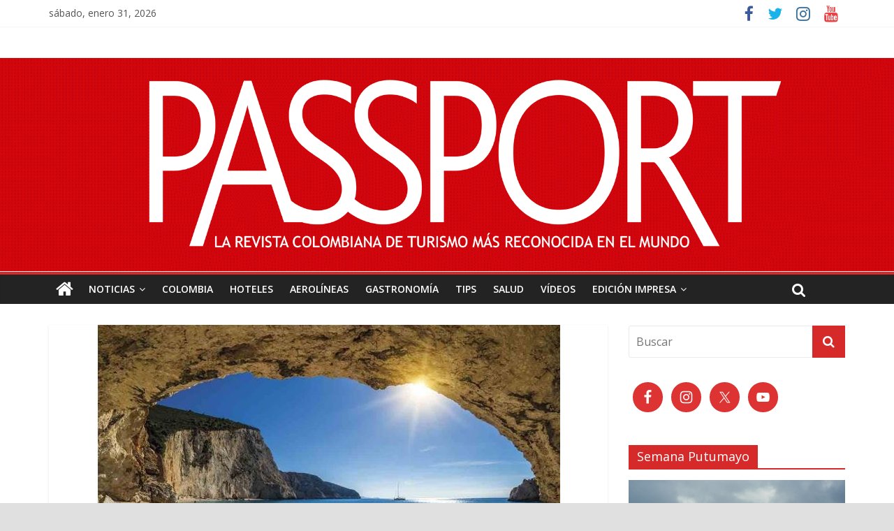

--- FILE ---
content_type: text/html; charset=UTF-8
request_url: https://passporttravelmagazine.com/de-viaje-por/las-islas-jonicas-al-oeste-de-grecia/
body_size: 47056
content:
<!DOCTYPE html>
<html lang="es">
<head>
	<meta charset="UTF-8"/>
	<meta name="viewport" content="width=device-width, initial-scale=1">
	<link rel="profile" href="https://gmpg.org/xfn/11"/>
	<meta name='robots' content='index, follow, max-image-preview:large, max-snippet:-1, max-video-preview:-1' />

	<!-- This site is optimized with the Yoast SEO plugin v23.1 - https://yoast.com/wordpress/plugins/seo/ -->
	<title>Las islas jónicas, al oeste de Grecia - Passport Travel Magazine</title>
	<link rel="canonical" href="https://passporttravelmagazine.com/de-viaje-por/las-islas-jonicas-al-oeste-de-grecia/" />
	<meta property="og:locale" content="es_ES" />
	<meta property="og:type" content="article" />
	<meta property="og:title" content="Las islas jónicas, al oeste de Grecia - Passport Travel Magazine" />
	<meta property="og:description" content="Frente a la escarpada costa oeste de Grecia se extiende un edén mediterráneo salpicado de pequeñas islas que brindan al" />
	<meta property="og:url" content="https://passporttravelmagazine.com/de-viaje-por/las-islas-jonicas-al-oeste-de-grecia/" />
	<meta property="og:site_name" content="Passport Travel Magazine" />
	<meta property="article:publisher" content="https://www.facebook.com/passporttravelmagazine/?fref=ts" />
	<meta property="article:published_time" content="2018-11-04T23:49:19+00:00" />
	<meta property="og:image" content="https://passporttravelmagazine.com/wp-content/uploads/2018/11/Captura-1-3.jpg" />
	<meta property="og:image:width" content="664" />
	<meta property="og:image:height" content="444" />
	<meta property="og:image:type" content="image/jpeg" />
	<meta name="author" content="admin" />
	<meta name="twitter:card" content="summary_large_image" />
	<meta name="twitter:creator" content="@PassportTravelM" />
	<meta name="twitter:site" content="@PassportTravelM" />
	<meta name="twitter:label1" content="Escrito por" />
	<meta name="twitter:data1" content="admin" />
	<meta name="twitter:label2" content="Tiempo de lectura" />
	<meta name="twitter:data2" content="3 minutos" />
	<script type="application/ld+json" class="yoast-schema-graph">{"@context":"https://schema.org","@graph":[{"@type":"Article","@id":"https://passporttravelmagazine.com/de-viaje-por/las-islas-jonicas-al-oeste-de-grecia/#article","isPartOf":{"@id":"https://passporttravelmagazine.com/de-viaje-por/las-islas-jonicas-al-oeste-de-grecia/"},"author":{"name":"admin","@id":"https://passporttravelmagazine.com/#/schema/person/ecee96d38c6a1b7bad2ed22aaca1fb9d"},"headline":"Las islas jónicas, al oeste de Grecia","datePublished":"2018-11-04T23:49:19+00:00","dateModified":"2018-11-04T23:49:19+00:00","mainEntityOfPage":{"@id":"https://passporttravelmagazine.com/de-viaje-por/las-islas-jonicas-al-oeste-de-grecia/"},"wordCount":639,"commentCount":0,"publisher":{"@id":"https://passporttravelmagazine.com/#organization"},"image":{"@id":"https://passporttravelmagazine.com/de-viaje-por/las-islas-jonicas-al-oeste-de-grecia/#primaryimage"},"thumbnailUrl":"https://passporttravelmagazine.com/wp-content/uploads/2018/11/Captura-1-3.jpg","articleSection":["DE VIAJE POR","DESTINOS","EUROPA","JOVENES","MUNDO"],"inLanguage":"es","potentialAction":[{"@type":"CommentAction","name":"Comment","target":["https://passporttravelmagazine.com/de-viaje-por/las-islas-jonicas-al-oeste-de-grecia/#respond"]}]},{"@type":"WebPage","@id":"https://passporttravelmagazine.com/de-viaje-por/las-islas-jonicas-al-oeste-de-grecia/","url":"https://passporttravelmagazine.com/de-viaje-por/las-islas-jonicas-al-oeste-de-grecia/","name":"Las islas jónicas, al oeste de Grecia - Passport Travel Magazine","isPartOf":{"@id":"https://passporttravelmagazine.com/#website"},"primaryImageOfPage":{"@id":"https://passporttravelmagazine.com/de-viaje-por/las-islas-jonicas-al-oeste-de-grecia/#primaryimage"},"image":{"@id":"https://passporttravelmagazine.com/de-viaje-por/las-islas-jonicas-al-oeste-de-grecia/#primaryimage"},"thumbnailUrl":"https://passporttravelmagazine.com/wp-content/uploads/2018/11/Captura-1-3.jpg","datePublished":"2018-11-04T23:49:19+00:00","dateModified":"2018-11-04T23:49:19+00:00","breadcrumb":{"@id":"https://passporttravelmagazine.com/de-viaje-por/las-islas-jonicas-al-oeste-de-grecia/#breadcrumb"},"inLanguage":"es","potentialAction":[{"@type":"ReadAction","target":["https://passporttravelmagazine.com/de-viaje-por/las-islas-jonicas-al-oeste-de-grecia/"]}]},{"@type":"ImageObject","inLanguage":"es","@id":"https://passporttravelmagazine.com/de-viaje-por/las-islas-jonicas-al-oeste-de-grecia/#primaryimage","url":"https://passporttravelmagazine.com/wp-content/uploads/2018/11/Captura-1-3.jpg","contentUrl":"https://passporttravelmagazine.com/wp-content/uploads/2018/11/Captura-1-3.jpg","width":664,"height":444},{"@type":"BreadcrumbList","@id":"https://passporttravelmagazine.com/de-viaje-por/las-islas-jonicas-al-oeste-de-grecia/#breadcrumb","itemListElement":[{"@type":"ListItem","position":1,"name":"Portada","item":"https://passporttravelmagazine.com/"},{"@type":"ListItem","position":2,"name":"Las islas jónicas, al oeste de Grecia"}]},{"@type":"WebSite","@id":"https://passporttravelmagazine.com/#website","url":"https://passporttravelmagazine.com/","name":"Passport Travel Magazine","description":"La revista colombiana de turismo m&aacute;s reconocida en el mundo","publisher":{"@id":"https://passporttravelmagazine.com/#organization"},"potentialAction":[{"@type":"SearchAction","target":{"@type":"EntryPoint","urlTemplate":"https://passporttravelmagazine.com/?s={search_term_string}"},"query-input":"required name=search_term_string"}],"inLanguage":"es"},{"@type":"Organization","@id":"https://passporttravelmagazine.com/#organization","name":"Passport Travel magazine","url":"https://passporttravelmagazine.com/","logo":{"@type":"ImageObject","inLanguage":"es","@id":"https://passporttravelmagazine.com/#/schema/logo/image/","url":"https://passporttravelmagazine.com/wp-content/uploads/2016/12/passport-02.png","contentUrl":"https://passporttravelmagazine.com/wp-content/uploads/2016/12/passport-02.png","width":2344,"height":469,"caption":"Passport Travel magazine"},"image":{"@id":"https://passporttravelmagazine.com/#/schema/logo/image/"},"sameAs":["https://www.facebook.com/passporttravelmagazine/?fref=ts","https://x.com/PassportTravelM","https://www.youtube.com/channel/UCy4btWheDgX3WU_ixxvbmBQ"]},{"@type":"Person","@id":"https://passporttravelmagazine.com/#/schema/person/ecee96d38c6a1b7bad2ed22aaca1fb9d","name":"admin","image":{"@type":"ImageObject","inLanguage":"es","@id":"https://passporttravelmagazine.com/#/schema/person/image/","url":"https://secure.gravatar.com/avatar/9c510ac7d865d6e4c6d8b61a8d3697eb?s=96&d=mm&r=g","contentUrl":"https://secure.gravatar.com/avatar/9c510ac7d865d6e4c6d8b61a8d3697eb?s=96&d=mm&r=g","caption":"admin"},"url":"https://passporttravelmagazine.com/author/admin/"}]}</script>
	<!-- / Yoast SEO plugin. -->


<link rel='dns-prefetch' href='//secure.gravatar.com' />
<link rel='dns-prefetch' href='//stats.wp.com' />
<link rel='dns-prefetch' href='//fonts.googleapis.com' />
<link rel='dns-prefetch' href='//widgets.wp.com' />
<link rel='dns-prefetch' href='//s0.wp.com' />
<link rel='dns-prefetch' href='//0.gravatar.com' />
<link rel='dns-prefetch' href='//1.gravatar.com' />
<link rel='dns-prefetch' href='//2.gravatar.com' />
<link rel='dns-prefetch' href='//v0.wordpress.com' />
<link rel="alternate" type="application/rss+xml" title="Passport Travel Magazine &raquo; Feed" href="https://passporttravelmagazine.com/feed/" />
<link rel="alternate" type="application/rss+xml" title="Passport Travel Magazine &raquo; Feed de los comentarios" href="https://passporttravelmagazine.com/comments/feed/" />
<link rel="alternate" type="application/rss+xml" title="Passport Travel Magazine &raquo; Comentario Las islas jónicas, al oeste de Grecia del feed" href="https://passporttravelmagazine.com/de-viaje-por/las-islas-jonicas-al-oeste-de-grecia/feed/" />
<script type="text/javascript">
/* <![CDATA[ */
window._wpemojiSettings = {"baseUrl":"https:\/\/s.w.org\/images\/core\/emoji\/15.0.3\/72x72\/","ext":".png","svgUrl":"https:\/\/s.w.org\/images\/core\/emoji\/15.0.3\/svg\/","svgExt":".svg","source":{"concatemoji":"https:\/\/passporttravelmagazine.com\/wp-includes\/js\/wp-emoji-release.min.js?ver=6.5.7"}};
/*! This file is auto-generated */
!function(i,n){var o,s,e;function c(e){try{var t={supportTests:e,timestamp:(new Date).valueOf()};sessionStorage.setItem(o,JSON.stringify(t))}catch(e){}}function p(e,t,n){e.clearRect(0,0,e.canvas.width,e.canvas.height),e.fillText(t,0,0);var t=new Uint32Array(e.getImageData(0,0,e.canvas.width,e.canvas.height).data),r=(e.clearRect(0,0,e.canvas.width,e.canvas.height),e.fillText(n,0,0),new Uint32Array(e.getImageData(0,0,e.canvas.width,e.canvas.height).data));return t.every(function(e,t){return e===r[t]})}function u(e,t,n){switch(t){case"flag":return n(e,"\ud83c\udff3\ufe0f\u200d\u26a7\ufe0f","\ud83c\udff3\ufe0f\u200b\u26a7\ufe0f")?!1:!n(e,"\ud83c\uddfa\ud83c\uddf3","\ud83c\uddfa\u200b\ud83c\uddf3")&&!n(e,"\ud83c\udff4\udb40\udc67\udb40\udc62\udb40\udc65\udb40\udc6e\udb40\udc67\udb40\udc7f","\ud83c\udff4\u200b\udb40\udc67\u200b\udb40\udc62\u200b\udb40\udc65\u200b\udb40\udc6e\u200b\udb40\udc67\u200b\udb40\udc7f");case"emoji":return!n(e,"\ud83d\udc26\u200d\u2b1b","\ud83d\udc26\u200b\u2b1b")}return!1}function f(e,t,n){var r="undefined"!=typeof WorkerGlobalScope&&self instanceof WorkerGlobalScope?new OffscreenCanvas(300,150):i.createElement("canvas"),a=r.getContext("2d",{willReadFrequently:!0}),o=(a.textBaseline="top",a.font="600 32px Arial",{});return e.forEach(function(e){o[e]=t(a,e,n)}),o}function t(e){var t=i.createElement("script");t.src=e,t.defer=!0,i.head.appendChild(t)}"undefined"!=typeof Promise&&(o="wpEmojiSettingsSupports",s=["flag","emoji"],n.supports={everything:!0,everythingExceptFlag:!0},e=new Promise(function(e){i.addEventListener("DOMContentLoaded",e,{once:!0})}),new Promise(function(t){var n=function(){try{var e=JSON.parse(sessionStorage.getItem(o));if("object"==typeof e&&"number"==typeof e.timestamp&&(new Date).valueOf()<e.timestamp+604800&&"object"==typeof e.supportTests)return e.supportTests}catch(e){}return null}();if(!n){if("undefined"!=typeof Worker&&"undefined"!=typeof OffscreenCanvas&&"undefined"!=typeof URL&&URL.createObjectURL&&"undefined"!=typeof Blob)try{var e="postMessage("+f.toString()+"("+[JSON.stringify(s),u.toString(),p.toString()].join(",")+"));",r=new Blob([e],{type:"text/javascript"}),a=new Worker(URL.createObjectURL(r),{name:"wpTestEmojiSupports"});return void(a.onmessage=function(e){c(n=e.data),a.terminate(),t(n)})}catch(e){}c(n=f(s,u,p))}t(n)}).then(function(e){for(var t in e)n.supports[t]=e[t],n.supports.everything=n.supports.everything&&n.supports[t],"flag"!==t&&(n.supports.everythingExceptFlag=n.supports.everythingExceptFlag&&n.supports[t]);n.supports.everythingExceptFlag=n.supports.everythingExceptFlag&&!n.supports.flag,n.DOMReady=!1,n.readyCallback=function(){n.DOMReady=!0}}).then(function(){return e}).then(function(){var e;n.supports.everything||(n.readyCallback(),(e=n.source||{}).concatemoji?t(e.concatemoji):e.wpemoji&&e.twemoji&&(t(e.twemoji),t(e.wpemoji)))}))}((window,document),window._wpemojiSettings);
/* ]]> */
</script>

<style id='wp-emoji-styles-inline-css' type='text/css'>

	img.wp-smiley, img.emoji {
		display: inline !important;
		border: none !important;
		box-shadow: none !important;
		height: 1em !important;
		width: 1em !important;
		margin: 0 0.07em !important;
		vertical-align: -0.1em !important;
		background: none !important;
		padding: 0 !important;
	}
</style>
<link rel='stylesheet' id='wp-block-library-css' href='https://passporttravelmagazine.com/wp-includes/css/dist/block-library/style.min.css?ver=6.5.7' type='text/css' media='all' />
<link rel='stylesheet' id='mediaelement-css' href='https://passporttravelmagazine.com/wp-includes/js/mediaelement/mediaelementplayer-legacy.min.css?ver=4.2.17' type='text/css' media='all' />
<link rel='stylesheet' id='wp-mediaelement-css' href='https://passporttravelmagazine.com/wp-includes/js/mediaelement/wp-mediaelement.min.css?ver=6.5.7' type='text/css' media='all' />
<style id='jetpack-sharing-buttons-style-inline-css' type='text/css'>
.jetpack-sharing-buttons__services-list{display:flex;flex-direction:row;flex-wrap:wrap;gap:0;list-style-type:none;margin:5px;padding:0}.jetpack-sharing-buttons__services-list.has-small-icon-size{font-size:12px}.jetpack-sharing-buttons__services-list.has-normal-icon-size{font-size:16px}.jetpack-sharing-buttons__services-list.has-large-icon-size{font-size:24px}.jetpack-sharing-buttons__services-list.has-huge-icon-size{font-size:36px}@media print{.jetpack-sharing-buttons__services-list{display:none!important}}.editor-styles-wrapper .wp-block-jetpack-sharing-buttons{gap:0;padding-inline-start:0}ul.jetpack-sharing-buttons__services-list.has-background{padding:1.25em 2.375em}
</style>
<style id='classic-theme-styles-inline-css' type='text/css'>
/*! This file is auto-generated */
.wp-block-button__link{color:#fff;background-color:#32373c;border-radius:9999px;box-shadow:none;text-decoration:none;padding:calc(.667em + 2px) calc(1.333em + 2px);font-size:1.125em}.wp-block-file__button{background:#32373c;color:#fff;text-decoration:none}
</style>
<style id='global-styles-inline-css' type='text/css'>
body{--wp--preset--color--black: #000000;--wp--preset--color--cyan-bluish-gray: #abb8c3;--wp--preset--color--white: #ffffff;--wp--preset--color--pale-pink: #f78da7;--wp--preset--color--vivid-red: #cf2e2e;--wp--preset--color--luminous-vivid-orange: #ff6900;--wp--preset--color--luminous-vivid-amber: #fcb900;--wp--preset--color--light-green-cyan: #7bdcb5;--wp--preset--color--vivid-green-cyan: #00d084;--wp--preset--color--pale-cyan-blue: #8ed1fc;--wp--preset--color--vivid-cyan-blue: #0693e3;--wp--preset--color--vivid-purple: #9b51e0;--wp--preset--gradient--vivid-cyan-blue-to-vivid-purple: linear-gradient(135deg,rgba(6,147,227,1) 0%,rgb(155,81,224) 100%);--wp--preset--gradient--light-green-cyan-to-vivid-green-cyan: linear-gradient(135deg,rgb(122,220,180) 0%,rgb(0,208,130) 100%);--wp--preset--gradient--luminous-vivid-amber-to-luminous-vivid-orange: linear-gradient(135deg,rgba(252,185,0,1) 0%,rgba(255,105,0,1) 100%);--wp--preset--gradient--luminous-vivid-orange-to-vivid-red: linear-gradient(135deg,rgba(255,105,0,1) 0%,rgb(207,46,46) 100%);--wp--preset--gradient--very-light-gray-to-cyan-bluish-gray: linear-gradient(135deg,rgb(238,238,238) 0%,rgb(169,184,195) 100%);--wp--preset--gradient--cool-to-warm-spectrum: linear-gradient(135deg,rgb(74,234,220) 0%,rgb(151,120,209) 20%,rgb(207,42,186) 40%,rgb(238,44,130) 60%,rgb(251,105,98) 80%,rgb(254,248,76) 100%);--wp--preset--gradient--blush-light-purple: linear-gradient(135deg,rgb(255,206,236) 0%,rgb(152,150,240) 100%);--wp--preset--gradient--blush-bordeaux: linear-gradient(135deg,rgb(254,205,165) 0%,rgb(254,45,45) 50%,rgb(107,0,62) 100%);--wp--preset--gradient--luminous-dusk: linear-gradient(135deg,rgb(255,203,112) 0%,rgb(199,81,192) 50%,rgb(65,88,208) 100%);--wp--preset--gradient--pale-ocean: linear-gradient(135deg,rgb(255,245,203) 0%,rgb(182,227,212) 50%,rgb(51,167,181) 100%);--wp--preset--gradient--electric-grass: linear-gradient(135deg,rgb(202,248,128) 0%,rgb(113,206,126) 100%);--wp--preset--gradient--midnight: linear-gradient(135deg,rgb(2,3,129) 0%,rgb(40,116,252) 100%);--wp--preset--font-size--small: 13px;--wp--preset--font-size--medium: 20px;--wp--preset--font-size--large: 36px;--wp--preset--font-size--x-large: 42px;--wp--preset--spacing--20: 0.44rem;--wp--preset--spacing--30: 0.67rem;--wp--preset--spacing--40: 1rem;--wp--preset--spacing--50: 1.5rem;--wp--preset--spacing--60: 2.25rem;--wp--preset--spacing--70: 3.38rem;--wp--preset--spacing--80: 5.06rem;--wp--preset--shadow--natural: 6px 6px 9px rgba(0, 0, 0, 0.2);--wp--preset--shadow--deep: 12px 12px 50px rgba(0, 0, 0, 0.4);--wp--preset--shadow--sharp: 6px 6px 0px rgba(0, 0, 0, 0.2);--wp--preset--shadow--outlined: 6px 6px 0px -3px rgba(255, 255, 255, 1), 6px 6px rgba(0, 0, 0, 1);--wp--preset--shadow--crisp: 6px 6px 0px rgba(0, 0, 0, 1);}:where(.is-layout-flex){gap: 0.5em;}:where(.is-layout-grid){gap: 0.5em;}body .is-layout-flex{display: flex;}body .is-layout-flex{flex-wrap: wrap;align-items: center;}body .is-layout-flex > *{margin: 0;}body .is-layout-grid{display: grid;}body .is-layout-grid > *{margin: 0;}:where(.wp-block-columns.is-layout-flex){gap: 2em;}:where(.wp-block-columns.is-layout-grid){gap: 2em;}:where(.wp-block-post-template.is-layout-flex){gap: 1.25em;}:where(.wp-block-post-template.is-layout-grid){gap: 1.25em;}.has-black-color{color: var(--wp--preset--color--black) !important;}.has-cyan-bluish-gray-color{color: var(--wp--preset--color--cyan-bluish-gray) !important;}.has-white-color{color: var(--wp--preset--color--white) !important;}.has-pale-pink-color{color: var(--wp--preset--color--pale-pink) !important;}.has-vivid-red-color{color: var(--wp--preset--color--vivid-red) !important;}.has-luminous-vivid-orange-color{color: var(--wp--preset--color--luminous-vivid-orange) !important;}.has-luminous-vivid-amber-color{color: var(--wp--preset--color--luminous-vivid-amber) !important;}.has-light-green-cyan-color{color: var(--wp--preset--color--light-green-cyan) !important;}.has-vivid-green-cyan-color{color: var(--wp--preset--color--vivid-green-cyan) !important;}.has-pale-cyan-blue-color{color: var(--wp--preset--color--pale-cyan-blue) !important;}.has-vivid-cyan-blue-color{color: var(--wp--preset--color--vivid-cyan-blue) !important;}.has-vivid-purple-color{color: var(--wp--preset--color--vivid-purple) !important;}.has-black-background-color{background-color: var(--wp--preset--color--black) !important;}.has-cyan-bluish-gray-background-color{background-color: var(--wp--preset--color--cyan-bluish-gray) !important;}.has-white-background-color{background-color: var(--wp--preset--color--white) !important;}.has-pale-pink-background-color{background-color: var(--wp--preset--color--pale-pink) !important;}.has-vivid-red-background-color{background-color: var(--wp--preset--color--vivid-red) !important;}.has-luminous-vivid-orange-background-color{background-color: var(--wp--preset--color--luminous-vivid-orange) !important;}.has-luminous-vivid-amber-background-color{background-color: var(--wp--preset--color--luminous-vivid-amber) !important;}.has-light-green-cyan-background-color{background-color: var(--wp--preset--color--light-green-cyan) !important;}.has-vivid-green-cyan-background-color{background-color: var(--wp--preset--color--vivid-green-cyan) !important;}.has-pale-cyan-blue-background-color{background-color: var(--wp--preset--color--pale-cyan-blue) !important;}.has-vivid-cyan-blue-background-color{background-color: var(--wp--preset--color--vivid-cyan-blue) !important;}.has-vivid-purple-background-color{background-color: var(--wp--preset--color--vivid-purple) !important;}.has-black-border-color{border-color: var(--wp--preset--color--black) !important;}.has-cyan-bluish-gray-border-color{border-color: var(--wp--preset--color--cyan-bluish-gray) !important;}.has-white-border-color{border-color: var(--wp--preset--color--white) !important;}.has-pale-pink-border-color{border-color: var(--wp--preset--color--pale-pink) !important;}.has-vivid-red-border-color{border-color: var(--wp--preset--color--vivid-red) !important;}.has-luminous-vivid-orange-border-color{border-color: var(--wp--preset--color--luminous-vivid-orange) !important;}.has-luminous-vivid-amber-border-color{border-color: var(--wp--preset--color--luminous-vivid-amber) !important;}.has-light-green-cyan-border-color{border-color: var(--wp--preset--color--light-green-cyan) !important;}.has-vivid-green-cyan-border-color{border-color: var(--wp--preset--color--vivid-green-cyan) !important;}.has-pale-cyan-blue-border-color{border-color: var(--wp--preset--color--pale-cyan-blue) !important;}.has-vivid-cyan-blue-border-color{border-color: var(--wp--preset--color--vivid-cyan-blue) !important;}.has-vivid-purple-border-color{border-color: var(--wp--preset--color--vivid-purple) !important;}.has-vivid-cyan-blue-to-vivid-purple-gradient-background{background: var(--wp--preset--gradient--vivid-cyan-blue-to-vivid-purple) !important;}.has-light-green-cyan-to-vivid-green-cyan-gradient-background{background: var(--wp--preset--gradient--light-green-cyan-to-vivid-green-cyan) !important;}.has-luminous-vivid-amber-to-luminous-vivid-orange-gradient-background{background: var(--wp--preset--gradient--luminous-vivid-amber-to-luminous-vivid-orange) !important;}.has-luminous-vivid-orange-to-vivid-red-gradient-background{background: var(--wp--preset--gradient--luminous-vivid-orange-to-vivid-red) !important;}.has-very-light-gray-to-cyan-bluish-gray-gradient-background{background: var(--wp--preset--gradient--very-light-gray-to-cyan-bluish-gray) !important;}.has-cool-to-warm-spectrum-gradient-background{background: var(--wp--preset--gradient--cool-to-warm-spectrum) !important;}.has-blush-light-purple-gradient-background{background: var(--wp--preset--gradient--blush-light-purple) !important;}.has-blush-bordeaux-gradient-background{background: var(--wp--preset--gradient--blush-bordeaux) !important;}.has-luminous-dusk-gradient-background{background: var(--wp--preset--gradient--luminous-dusk) !important;}.has-pale-ocean-gradient-background{background: var(--wp--preset--gradient--pale-ocean) !important;}.has-electric-grass-gradient-background{background: var(--wp--preset--gradient--electric-grass) !important;}.has-midnight-gradient-background{background: var(--wp--preset--gradient--midnight) !important;}.has-small-font-size{font-size: var(--wp--preset--font-size--small) !important;}.has-medium-font-size{font-size: var(--wp--preset--font-size--medium) !important;}.has-large-font-size{font-size: var(--wp--preset--font-size--large) !important;}.has-x-large-font-size{font-size: var(--wp--preset--font-size--x-large) !important;}
.wp-block-navigation a:where(:not(.wp-element-button)){color: inherit;}
:where(.wp-block-post-template.is-layout-flex){gap: 1.25em;}:where(.wp-block-post-template.is-layout-grid){gap: 1.25em;}
:where(.wp-block-columns.is-layout-flex){gap: 2em;}:where(.wp-block-columns.is-layout-grid){gap: 2em;}
.wp-block-pullquote{font-size: 1.5em;line-height: 1.6;}
</style>
<link rel='stylesheet' id='mc4wp-form-themes-css' href='https://passporttravelmagazine.com/wp-content/plugins/mailchimp-for-wp/assets/css/form-themes.css?ver=4.9.14' type='text/css' media='all' />
<link rel='stylesheet' id='colormag_google_fonts-css' href='//fonts.googleapis.com/css?family=Open+Sans%3A400%2C600&#038;ver=6.5.7' type='text/css' media='all' />
<link rel='stylesheet' id='colormag_style-css' href='https://passporttravelmagazine.com/wp-content/themes/colormag/style.css?ver=6.5.7' type='text/css' media='all' />
<link rel='stylesheet' id='colormag-fontawesome-css' href='https://passporttravelmagazine.com/wp-content/themes/colormag/fontawesome/css/font-awesome.css?ver=4.2.1' type='text/css' media='all' />
<link rel='stylesheet' id='colormag-featured-image-popup-css-css' href='https://passporttravelmagazine.com/wp-content/themes/colormag/js/magnific-popup/magnific-popup.css?ver=20150310' type='text/css' media='all' />
<link rel='stylesheet' id='simple-social-icons-font-css' href='https://passporttravelmagazine.com/wp-content/plugins/simple-social-icons/css/style.css?ver=3.0.2' type='text/css' media='all' />
<link rel='stylesheet' id='jetpack_css-css' href='https://passporttravelmagazine.com/wp-content/plugins/jetpack/css/jetpack.css?ver=13.6.1' type='text/css' media='all' />
<script type="text/javascript" src="https://passporttravelmagazine.com/wp-includes/js/jquery/jquery.min.js?ver=3.7.1" id="jquery-core-js"></script>
<script type="text/javascript" src="https://passporttravelmagazine.com/wp-includes/js/jquery/jquery-migrate.min.js?ver=3.4.1" id="jquery-migrate-js"></script>
<script type="text/javascript" src="http://passporttravelmagazine.com/wp-content/plugins/useful-banner-manager/scripts.js?ver=6.5.7" id="ubm-scripts-js"></script>
<!--[if lte IE 8]>
<script type="text/javascript" src="https://passporttravelmagazine.com/wp-content/themes/colormag/js/html5shiv.min.js?ver=6.5.7" id="html5-js"></script>
<![endif]-->
<link rel="https://api.w.org/" href="https://passporttravelmagazine.com/wp-json/" /><link rel="alternate" type="application/json" href="https://passporttravelmagazine.com/wp-json/wp/v2/posts/3840" /><link rel="EditURI" type="application/rsd+xml" title="RSD" href="https://passporttravelmagazine.com/xmlrpc.php?rsd" />
<meta name="generator" content="WordPress 6.5.7" />
<link rel='shortlink' href='https://wp.me/p7tzGr-ZW' />
<link rel="alternate" type="application/json+oembed" href="https://passporttravelmagazine.com/wp-json/oembed/1.0/embed?url=https%3A%2F%2Fpassporttravelmagazine.com%2Fde-viaje-por%2Flas-islas-jonicas-al-oeste-de-grecia%2F" />
<link rel="alternate" type="text/xml+oembed" href="https://passporttravelmagazine.com/wp-json/oembed/1.0/embed?url=https%3A%2F%2Fpassporttravelmagazine.com%2Fde-viaje-por%2Flas-islas-jonicas-al-oeste-de-grecia%2F&#038;format=xml" />
	<style>img#wpstats{display:none}</style>
		<link rel="pingback" href="https://passporttravelmagazine.com/xmlrpc.php"><meta name="generator" content="Elementor 3.12.1; features: e_dom_optimization, e_optimized_assets_loading, e_optimized_css_loading, a11y_improvements, additional_custom_breakpoints; settings: css_print_method-external, google_font-enabled, font_display-swap">
<style type="text/css" id="custom-background-css">
body.custom-background { background-color: #e0e0e0; }
</style>
	<link rel="icon" href="https://passporttravelmagazine.com/wp-content/uploads/2016/11/cropped-PASSPORTRETINA.fw_-01-32x32.png" sizes="32x32" />
<link rel="icon" href="https://passporttravelmagazine.com/wp-content/uploads/2016/11/cropped-PASSPORTRETINA.fw_-01-192x192.png" sizes="192x192" />
<link rel="apple-touch-icon" href="https://passporttravelmagazine.com/wp-content/uploads/2016/11/cropped-PASSPORTRETINA.fw_-01-180x180.png" />
<meta name="msapplication-TileImage" content="https://passporttravelmagazine.com/wp-content/uploads/2016/11/cropped-PASSPORTRETINA.fw_-01-270x270.png" />
<!-- Passport Travel Magazine Internal Styles -->		<style type="text/css"> .colormag-button,blockquote,button,input[type=reset],input[type=button],input[type=submit],
		#masthead.colormag-header-clean #site-navigation.main-small-navigation .menu-toggle{background-color:#d62a2a}
		#site-title a,.next a:hover,.previous a:hover,.social-links i.fa:hover,a,
		#masthead.colormag-header-clean .social-links li:hover i.fa,
		#masthead.colormag-header-classic .social-links li:hover i.fa,
		#masthead.colormag-header-clean .breaking-news .newsticker a:hover,
		#masthead.colormag-header-classic .breaking-news .newsticker a:hover,
		#masthead.colormag-header-classic #site-navigation .fa.search-top:hover,
		#masthead.colormag-header-classic #site-navigation .random-post a:hover .fa-random,
		#masthead .main-small-navigation li:hover > .sub-toggle i,
		.better-responsive-menu #masthead .main-small-navigation .sub-toggle.active .fa  {color:#d62a2a}
		.fa.search-top:hover,
		#masthead.colormag-header-classic #site-navigation.main-small-navigation .menu-toggle,
		.main-navigation ul li.focus > a,
        #masthead.colormag-header-classic .main-navigation ul ul.sub-menu li.focus > a {background-color:#d62a2a}
		#site-navigation{border-top:4px solid #d62a2a}
		.home-icon.front_page_on,.main-navigation a:hover,.main-navigation ul li ul li a:hover,
		.main-navigation ul li ul li:hover>a,
		.main-navigation ul li.current-menu-ancestor>a,
		.main-navigation ul li.current-menu-item ul li a:hover,
		.main-navigation ul li.current-menu-item>a,
		.main-navigation ul li.current_page_ancestor>a,
		.main-navigation ul li.current_page_item>a,
		.main-navigation ul li:hover>a,
		.main-small-navigation li a:hover,
		.site-header .menu-toggle:hover,
		#masthead.colormag-header-classic .main-navigation ul ul.sub-menu li:hover > a,
		#masthead.colormag-header-classic .main-navigation ul ul.sub-menu li.current-menu-ancestor > a,
		#masthead.colormag-header-classic .main-navigation ul ul.sub-menu li.current-menu-item > a,
		#masthead .main-small-navigation li:hover > a,
		#masthead .main-small-navigation li.current-page-ancestor > a,
		#masthead .main-small-navigation li.current-menu-ancestor > a,
		#masthead .main-small-navigation li.current-page-item > a,
		#masthead .main-small-navigation li.current-menu-item > a{background-color:#d62a2a}
		.main-small-navigation .current-menu-item>a,.main-small-navigation .current_page_item>a {background:#d62a2a}
		#masthead.colormag-header-classic .main-navigation ul ul.sub-menu li:hover,
		#masthead.colormag-header-classic .main-navigation ul ul.sub-menu li.current-menu-ancestor,
		#masthead.colormag-header-classic .main-navigation ul ul.sub-menu li.current-menu-item,
		#masthead.colormag-header-classic #site-navigation .menu-toggle,
		#masthead.colormag-header-classic #site-navigation .menu-toggle:hover,
		#masthead.colormag-header-classic .main-navigation ul > li:hover > a,
        #masthead.colormag-header-classic .main-navigation ul > li.current-menu-item > a,
        #masthead.colormag-header-classic .main-navigation ul > li.current-menu-ancestor > a,
        #masthead.colormag-header-classic .main-navigation ul li.focus > a{ border-color:#d62a2a}
		.promo-button-area a:hover{border:2px solid #d62a2a;background-color:#d62a2a}
		#content .wp-pagenavi .current,
		#content .wp-pagenavi a:hover,.format-link .entry-content a,.pagination span{ background-color:#d62a2a}
		.pagination a span:hover{color:#d62a2a;border-color:#d62a2a}
		#content .comments-area a.comment-edit-link:hover,#content .comments-area a.comment-permalink:hover,
		#content .comments-area article header cite a:hover,.comments-area .comment-author-link a:hover{color:#d62a2a}
		.comments-area .comment-author-link span{background-color:#d62a2a}
		.comment .comment-reply-link:hover,.nav-next a,.nav-previous a{color:#d62a2a}
		#secondary .widget-title{border-bottom:2px solid #d62a2a}
		#secondary .widget-title span{background-color:#d62a2a}
		.footer-widgets-area .widget-title{border-bottom:2px solid #d62a2a}
		.footer-widgets-area .widget-title span,
		.colormag-footer--classic .footer-widgets-area .widget-title span::before{background-color:#d62a2a}
		.footer-widgets-area a:hover{color:#d62a2a}
		.advertisement_above_footer .widget-title{ border-bottom:2px solid #d62a2a}
		.advertisement_above_footer .widget-title span{background-color:#d62a2a}
		a#scroll-up i{color:#d62a2a}
		.page-header .page-title{border-bottom:2px solid #d62a2a}
		#content .post .article-content .above-entry-meta .cat-links a,
		.page-header .page-title span{ background-color:#d62a2a}
		#content .post .article-content .entry-title a:hover,
		.entry-meta .byline i,.entry-meta .cat-links i,.entry-meta a,
		.post .entry-title a:hover,.search .entry-title a:hover{color:#d62a2a}
		.entry-meta .post-format i{background-color:#d62a2a}
		.entry-meta .comments-link a:hover,.entry-meta .edit-link a:hover,.entry-meta .posted-on a:hover,
		.entry-meta .tag-links a:hover,.single #content .tags a:hover{color:#d62a2a}.more-link,
		.no-post-thumbnail{background-color:#d62a2a}
		.post-box .entry-meta .cat-links a:hover,.post-box .entry-meta .posted-on a:hover,
		.post.post-box .entry-title a:hover{color:#d62a2a}
		.widget_featured_slider .slide-content .above-entry-meta .cat-links a{background-color:#d62a2a}
		.widget_featured_slider .slide-content .below-entry-meta .byline a:hover,
		.widget_featured_slider .slide-content .below-entry-meta .comments a:hover,
		.widget_featured_slider .slide-content .below-entry-meta .posted-on a:hover,
		.widget_featured_slider .slide-content .entry-title a:hover{color:#d62a2a}
		.widget_highlighted_posts .article-content .above-entry-meta .cat-links a {background-color:#d62a2a}
		.byline a:hover,.comments a:hover,.edit-link a:hover,.posted-on a:hover,.tag-links a:hover,
		.widget_highlighted_posts .article-content .below-entry-meta .byline a:hover,
		.widget_highlighted_posts .article-content .below-entry-meta .comments a:hover,
		.widget_highlighted_posts .article-content .below-entry-meta .posted-on a:hover,
		.widget_highlighted_posts .article-content .entry-title a:hover{color:#d62a2a}
		.widget_featured_posts .article-content .above-entry-meta .cat-links a{background-color:#d62a2a}
		.widget_featured_posts .article-content .entry-title a:hover{color:#d62a2a}
		.widget_featured_posts .widget-title{border-bottom:2px solid #d62a2a}
		.widget_featured_posts .widget-title span{background-color:#d62a2a}
		.related-posts-main-title .fa,.single-related-posts .article-content .entry-title a:hover{color:#d62a2a} .widget_slider_area .widget-title,.widget_beside_slider .widget-title { border-bottom:2px solid #d62a2a} .widget_slider_area .widget-title span,.widget_beside_slider .widget-title span { background-color:#d62a2a}
		 @media (max-width: 768px) {.better-responsive-menu .sub-toggle{background-color:#b80c0c}}</style>
		<!-- Passport Travel Magazine Elementor Internal Styles -->			<style type="text/css">.elementor .tg-module-wrapper .module-title{border-bottom:1px solid #d62a2a}.elementor .tg-module-wrapper .module-title span,.elementor .tg-module-wrapper .tg-post-category{background-color:#d62a2a}.elementor .tg-module-wrapper .tg-module-meta .tg-module-comments a:hover,.elementor .tg-module-wrapper .tg-module-meta .tg-post-auther-name a:hover,.elementor .tg-module-wrapper .tg-module-meta .tg-post-date a:hover,.elementor .tg-module-wrapper .tg-module-title:hover a,.elementor .tg-module-wrapper.tg-module-grid .tg_module_grid .tg-module-info .tg-module-meta a:hover{color:#d62a2a}</style>
			</head>

<body class="post-template-default single single-post postid-3840 single-format-standard custom-background  wide elementor-default elementor-kit-8026">


<div id="page" class="hfeed site">
	
	
	<header id="masthead" class="site-header clearfix ">
		<div id="header-text-nav-container" class="clearfix">

						<div class="news-bar">
				<div class="inner-wrap clearfix">
					
		<div class="date-in-header">
			sábado, enero 31, 2026		</div>

		
					
							<div class="social-links clearfix">
			<ul>
				<li><a href="https://www.facebook.com/pg/passporttravelmagazine/about/?tab=page_info" target="_blank"><i class="fa fa-facebook"></i></a></li><li><a href="https://twitter.com/PassportTravelM" target="_blank"><i class="fa fa-twitter"></i></a></li><li><a href="https://www.instagram.com/passporttravelmagazine/" ><i class="fa fa-instagram"></i></a></li><li><a href="https://www.youtube.com/channel/UCy4btWheDgX3WU_ixxvbmBQ" target="_blank"><i class="fa fa-youtube"></i></a></li>			</ul>
		</div><!-- .social-links -->
						</div>
			</div>
		
			
			
		<div class="inner-wrap">

			<div id="header-text-nav-wrap" class="clearfix">
				<div id="header-left-section">
										<div id="header-text" class="screen-reader-text">
													<h3 id="site-title">
								<a href="https://passporttravelmagazine.com/" title="Passport Travel Magazine" rel="home">Passport Travel Magazine</a>
							</h3>
																		<p id="site-description">La revista colombiana de turismo m&aacute;s reconocida en el mundo</p>
						<!-- #site-description -->
					</div><!-- #header-text -->
				</div><!-- #header-left-section -->
				<div id="header-right-section">
									</div><!-- #header-right-section -->

			</div><!-- #header-text-nav-wrap -->

		</div><!-- .inner-wrap -->

		
			<div id="wp-custom-header" class="wp-custom-header"><div class="header-image-wrap"><a href="https://passporttravelmagazine.com/" title="Passport Travel Magazine" rel="home"><img src="https://passporttravelmagazine.com/wp-content/uploads/2017/01/22.gif" class="header-image" width="2000" height="476" alt="Passport Travel Magazine"></a></div></div>
			
		<nav id="site-navigation" class="main-navigation clearfix" role="navigation">
			<div class="inner-wrap clearfix">
				
					<div class="home-icon">
						<a href="https://passporttravelmagazine.com/" title="Passport Travel Magazine"><i class="fa fa-home"></i></a>
					</div>

					
				<p class="menu-toggle"></p>
				<div class="menu-primary-container"><ul id="menu-inicio" class="menu"><li id="menu-item-59" class="menu-item menu-item-type-taxonomy menu-item-object-category menu-item-has-children menu-item-59"><a href="https://passporttravelmagazine.com/category/noticias/">NOTICIAS</a>
<ul class="sub-menu">
	<li id="menu-item-57" class="menu-item menu-item-type-taxonomy menu-item-object-category current-post-ancestor current-menu-parent current-post-parent menu-item-57"><a href="https://passporttravelmagazine.com/category/de-viaje-por/">DE VIAJE POR</a></li>
	<li id="menu-item-1771" class="menu-item menu-item-type-taxonomy menu-item-object-category menu-item-1771"><a href="https://passporttravelmagazine.com/category/cine/">CINE</a></li>
</ul>
</li>
<li id="menu-item-105" class="menu-item menu-item-type-taxonomy menu-item-object-category menu-item-105"><a href="https://passporttravelmagazine.com/category/colombia/">COLOMBIA</a></li>
<li id="menu-item-107" class="menu-item menu-item-type-taxonomy menu-item-object-category menu-item-107"><a href="https://passporttravelmagazine.com/category/hoteles/">HOTELES</a></li>
<li id="menu-item-58" class="menu-item menu-item-type-taxonomy menu-item-object-category menu-item-58"><a href="https://passporttravelmagazine.com/category/aerolineas/">AEROLÍNEAS</a></li>
<li id="menu-item-108" class="menu-item menu-item-type-taxonomy menu-item-object-category menu-item-108"><a href="https://passporttravelmagazine.com/category/gastronomia/">GASTRONOMÍA</a></li>
<li id="menu-item-1801" class="menu-item menu-item-type-taxonomy menu-item-object-category menu-item-1801"><a href="https://passporttravelmagazine.com/category/tips/">TIPS</a></li>
<li id="menu-item-109" class="menu-item menu-item-type-taxonomy menu-item-object-category menu-item-109"><a href="https://passporttravelmagazine.com/category/salud/">SALUD</a></li>
<li id="menu-item-110" class="menu-item menu-item-type-taxonomy menu-item-object-category menu-item-110"><a href="https://passporttravelmagazine.com/category/videos/">VÍDEOS</a></li>
<li id="menu-item-36" class="menu-item menu-item-type-custom menu-item-object-custom menu-item-has-children menu-item-36"><a target="_blank" rel="noopener" href="https://issuu.com/passporttravel">EDICIÓN IMPRESA</a>
<ul class="sub-menu">
	<li id="menu-item-2138" class="menu-item menu-item-type-custom menu-item-object-custom menu-item-2138"><a href="https://issuu.com/passporttravel/docs/passport120">PAÍS VASCO</a></li>
	<li id="menu-item-30" class="menu-item menu-item-type-custom menu-item-object-custom menu-item-30"><a href="https://issuu.com/passporttravel/docs/passport_travel_tours">MIAMI</a></li>
	<li id="menu-item-31" class="menu-item menu-item-type-custom menu-item-object-custom menu-item-31"><a href="https://issuu.com/passporttravel/docs/passport_feb_2013">CIUDAD DE MÉXICO D.F.</a></li>
	<li id="menu-item-32" class="menu-item menu-item-type-custom menu-item-object-custom menu-item-32"><a href="https://issuu.com/passporttravel/docs/passporttraveltours103">BOGOTÁ</a></li>
	<li id="menu-item-33" class="menu-item menu-item-type-custom menu-item-object-custom menu-item-33"><a href="https://issuu.com/passporttravel/docs/passporttraveltours_104">JAMAICA</a></li>
	<li id="menu-item-35" class="menu-item menu-item-type-custom menu-item-object-custom menu-item-35"><a href="https://issuu.com/passporttravel/docs/passport_travel1_3171ca57eeca5d">EGIPTO</a></li>
	<li id="menu-item-34" class="menu-item menu-item-type-custom menu-item-object-custom menu-item-34"><a href="https://issuu.com/passporttravel/docs/passporttraveltours_105">PORTUGAL</a></li>
	<li id="menu-item-1075" class="menu-item menu-item-type-custom menu-item-object-custom menu-item-1075"><a href="https://issuu.com/passporttravel/docs/passport_travel_magazine">LA HABANA CUBA</a></li>
</ul>
</li>
</ul></div>
				
									<i class="fa fa-search search-top"></i>
					<div class="search-form-top">
						<form action="https://passporttravelmagazine.com/" class="search-form searchform clearfix" method="get">
   <div class="search-wrap">
      <input type="text" placeholder="Buscar" class="s field" name="s">
      <button class="search-icon" type="submit"></button>
   </div>
</form><!-- .searchform -->					</div>
							</div>
		</nav>

		
		</div><!-- #header-text-nav-container -->

		
	</header>

		
	<div id="main" class="clearfix">
		<div class="inner-wrap clearfix">

	
	<div id="primary">
		<div id="content" class="clearfix">

			
				
<article id="post-3840" class="post-3840 post type-post status-publish format-standard has-post-thumbnail hentry category-de-viaje-por category-destinos category-europa category-jovenes category-mundo">
	
   
         <div class="featured-image">
               <a href="https://passporttravelmagazine.com/wp-content/uploads/2018/11/Captura-1-3.jpg" class="image-popup"><img  width="664" height="444"  src="[data-uri]" data-lazy-src="https://passporttravelmagazine.com/wp-content/uploads/2018/11/Captura-1-3.jpg"  class="attachment-colormag-featured-image size-colormag-featured-image wp-post-image" alt="" decoding="async" srcset="https://passporttravelmagazine.com/wp-content/uploads/2018/11/Captura-1-3.jpg 664w, https://passporttravelmagazine.com/wp-content/uploads/2018/11/Captura-1-3-300x201.jpg 300w" sizes="(max-width: 664px) 100vw, 664px" /><noscript><img  width="664" height="444"  src="https://passporttravelmagazine.com/wp-content/uploads/2018/11/Captura-1-3.jpg"  class="attachment-colormag-featured-image size-colormag-featured-image wp-post-image" alt="" decoding="async" srcset="https://passporttravelmagazine.com/wp-content/uploads/2018/11/Captura-1-3.jpg 664w, https://passporttravelmagazine.com/wp-content/uploads/2018/11/Captura-1-3-300x201.jpg 300w" sizes="(max-width: 664px) 100vw, 664px" /></noscript></a>
            </div>
   
   <div class="article-content clearfix">

   
   <div class="above-entry-meta"><span class="cat-links"><a href="https://passporttravelmagazine.com/category/de-viaje-por/"  rel="category tag">DE VIAJE POR</a>&nbsp;<a href="https://passporttravelmagazine.com/category/destinos/"  rel="category tag">DESTINOS</a>&nbsp;<a href="https://passporttravelmagazine.com/category/de-viaje-por/europa/"  rel="category tag">EUROPA</a>&nbsp;<a href="https://passporttravelmagazine.com/category/jovenes/"  rel="category tag">JOVENES</a>&nbsp;<a href="https://passporttravelmagazine.com/category/mundo/"  rel="category tag">MUNDO</a>&nbsp;</span></div>
      <header class="entry-header">
   		<h1 class="entry-title">
   			Europa: Las islas jónicas, al oeste de Grecia   		</h1>
   	</header>

   	<div class="below-entry-meta">
			<span class="posted-on"><a href="https://passporttravelmagazine.com/de-viaje-por/las-islas-jonicas-al-oeste-de-grecia/" title="6:49 pm" rel="bookmark"><i class="fa fa-calendar-o"></i> <time class="entry-date published" datetime="2018-11-04T18:49:19-05:00">noviembre 4, 2018</time></a></span>
			<span class="byline">
				<span class="author vcard">
					<i class="fa fa-user"></i>
					<a class="url fn n"
					   href="https://passporttravelmagazine.com/author/admin/"
					   title="admin">admin					</a>
				</span>
			</span>

							<span class="comments"><a href="https://passporttravelmagazine.com/de-viaje-por/las-islas-jonicas-al-oeste-de-grecia/#respond"><i class="fa fa-comment"></i> 0 comentarios</a></span>
			</div>
   	<div class="entry-content clearfix">
   		<h4 class="article-subtitle"><em><strong>Frente a la escarpada costa oeste de Grecia se extiende un edén mediterráneo salpicado de pequeñas islas que brindan al visitante sus aguas turquesas y sus poblaciones de pescadores.</strong></em></h4>
<p>&nbsp;</p>
<p>Un grupo de islas jalonan el flanco occidental de Grecia, alineadas de norte a sur por el mar Jónico. Desde Corfú, casi encajada en el litoral albanés –del que solo dista un par de kilómetros– hasta Zante, frente al Peloponeso, nos encontramos con <strong>una insularidad que se ha relacionado desde antiguo con Italia y ha recibido pasajeras ocupaciones francesas y británicas</strong>. De ahí que, aun con un carácter griego muy marcado, reconozcamos tantas influencias, ya sean en la arquitectura, la comida o incluso algún giro lingüístico.</p>
<p>A la sombra de archipiélagos más visitados como el Dodecaneso o las Cícladas, <strong>las islas Jónicas reciben menos turismo y ofrecen posibilidades enormes a quienes no solo se conforman con comer estupendamente y echarse a dormitar en blancas playas de arena</strong>: los mitos odiseos motean cada una de las islas, llegando al paroxismo en Ítaca, la patria del héroe Ulises. Pero además, los aficionados al senderismo, el submarinismo, la navegación y otros deportes tienen en el Jónico griego un universo a sus pies.</p>
<p>&nbsp;</p>
<p><img  decoding="async"  src="[data-uri]" data-lazy-src="https://www.nationalgeographic.com.es/medio/2017/04/24/alm-dagwfc_e6ab2539.jpg"  alt="ALM-DAGWFC. Al sur de CorfÃº " /><noscript><img  decoding="async"  src="https://www.nationalgeographic.com.es/medio/2017/04/24/alm-dagwfc_e6ab2539.jpg"  alt="ALM-DAGWFC. Al sur de CorfÃº " /></noscript></p>
<h3 class="title">Al sur de Corfú</h3>
<div class="txt">
<p>La playa de Lakka es uno de los enclaves más populares de Paxos.</p>
</div>
<p>&nbsp;</p>
<p><img  decoding="async"  src="[data-uri]" data-lazy-src="https://www.nationalgeographic.com.es/medio/2017/04/24/shutterstock-327704486_b05daf00.jpg"  alt="shutterstock 327704486. Porto Katsiki" /><noscript><img  decoding="async"  src="https://www.nationalgeographic.com.es/medio/2017/04/24/shutterstock-327704486_b05daf00.jpg"  alt="shutterstock 327704486. Porto Katsiki" /></noscript></p>
<h3 class="title">Porto Katsiki</h3>
<div class="txt">
<p><strong>Léucade. </strong>Un puente de 25 metros de largo la une con el continente, por lo que no es necesario usar el ferri para llegar hasta ella. La isla es abrupta y en su parte central montes que superan los mil metros de altitud proporcionan memorables miradores desde los que  explorarla.<strong> Una cita ineludible es la playa de Porto Katsiki, donde un acantilado blanco escolta las aguas más azules que puedan imaginarse</strong>. Léucade cuenta con algunos bosques de pinos. En el centro montañoso, mujeres vestidas completamente de negro todavía miran con extrañeza a los foráneos.</p>
</div>
<p>&nbsp;</p>
<p><img  decoding="async"  src="[data-uri]" data-lazy-src="https://www.nationalgeographic.com.es/medio/2017/04/24/alm-cb6n7p_610335c8.jpg"  alt="ALM-CB6N7P. Gaios (Paxos)" /><noscript><img  decoding="async"  src="https://www.nationalgeographic.com.es/medio/2017/04/24/alm-cb6n7p_610335c8.jpg"  alt="ALM-CB6N7P. Gaios (Paxos)" /></noscript></p>
<h3 class="title">Gaios (Paxos)</h3>
<div class="txt">
<p><strong>Paxos y Antipaxos. </strong>Dos minúsculas islas de 30 y 4 kilómetros cuadrados, situadas a 7 y 10 kilómetros respectivamente de Corfú. Los amigos del <em>dolce far niente</em> tienen aquí una meca, pues este territorio habitado por poco más de 3.000 almas apenas da para más. Aunque <strong>pueden recorrerse sus campos de olivos y mantener charlas con los taberneros, los baños de sol y mar son, indiscutiblemente, los principales alicientes para visitar estas dos rocas</strong>. Se dice que el fuerte de San Nicolás de Paxos se construyó siguiendo unos planos trazados por Leonardo da Vinci.</p>
</div>
<p>&nbsp;</p>
<p><img  decoding="async"  src="[data-uri]" data-lazy-src="https://www.nationalgeographic.com.es/medio/2017/04/24/esy-016337099_7e210c2a.jpg"  alt="ESY-016337099. San Gerasimos de Omalon" /><noscript><img  decoding="async"  src="https://www.nationalgeographic.com.es/medio/2017/04/24/esy-016337099_7e210c2a.jpg"  alt="ESY-016337099. San Gerasimos de Omalon" /></noscript></p>
<h3 class="title">San Gerasimos de Omalon</h3>
<div class="txt">
<p><strong>Cefalonia. </strong>La arquitectura de esta isla sorprende por su aspecto nuevo, solo en el norte quedan algunos pueblos con casas tradicionales. Es el resultado del devastador terremoto que en 1953 prácticamente no dejó piedra sobre piedra. Antes de eso, Cefalonia había sido residencia estival de los reyes griegos, que apreciaban sus playas. <strong>Los montes de la sierra central atraen ahora a los amantes del senderismo que, en sus travesías por la maquia mediterránea, pueden transitar por yacimientos arqueológicos</strong> o acercarse a las impresionantes cuevas litorales de Melissani.</p>
</div>
<p>&nbsp;</p>
<p><img  decoding="async"  src="[data-uri]" data-lazy-src="https://www.nationalgeographic.com.es/medio/2017/04/24/imm-yan-01106639_dafe3077.jpg"  alt="IMM-YAN-01106639. Mural en Vathy" /><noscript><img  decoding="async"  src="https://www.nationalgeographic.com.es/medio/2017/04/24/imm-yan-01106639_dafe3077.jpg"  alt="IMM-YAN-01106639. Mural en Vathy" /></noscript></p>
<h3 class="title">Mural en Vathy</h3>
<div class="txt">
<p><strong>Ítaca</strong></p>
<p>La patria de Ulises es una isla escondida en el canal interior entre Cefalonia y las tierras continentales. <strong>La capital, Vathy, refugio preferido por los navegantes a vela del Mediterráneo oriental, se extiende a lo largo de una luminosa bahía en forma de media luna</strong>. Vagabundeando por los áridos caminos montañosos se alcanzan lugares emblemáticos de la Odisea, como la fuente de Aretusa, la Cueva de las Ninfas o los supuestos restos del palacio de Ulises. Los olivos llegan, literalmente, hasta el borde del mar en algunas playas.</p>
</div>
   	</div>

   </div>

	</article>

			
		</div><!-- #content -->

      
		<ul class="default-wp-page clearfix">
			<li class="previous"><a href="https://passporttravelmagazine.com/de-viaje-por/un-viaje-a-las-islas-de-java-borneo-y-sulawesi/" rel="prev"><span class="meta-nav">&larr;</span> un viaje a las islas de Java, Borneo y Sulawesi</a></li>
			<li class="next"><a href="https://passporttravelmagazine.com/curiosidades/lujo-en-medio-de-la-naturaleza/" rel="next">lujo en medio de la naturaleza <span class="meta-nav">&rarr;</span></a></li>
		</ul>
	
      
      

<h4 class="related-posts-main-title"><i class="fa fa-thumbs-up"></i><span>También te puede gustar</span></h4>

<div class="related-posts clearfix">

      <div class="single-related-posts">

               <div class="related-posts-thumbnail">
            <a href="https://passporttravelmagazine.com/curiosidades/temporada-ballenera-en-alaska/" title="Temporada ballenera en Alaska">
               <img  width="390" height="205"  src="[data-uri]" data-lazy-src="https://passporttravelmagazine.com/wp-content/uploads/2019/05/Captura-10-390x205.jpg"  class="attachment-colormag-featured-post-medium size-colormag-featured-post-medium wp-post-image" alt="" decoding="async" loading="lazy" /><noscript><img  width="390" height="205"  src="https://passporttravelmagazine.com/wp-content/uploads/2019/05/Captura-10-390x205.jpg"  class="attachment-colormag-featured-post-medium size-colormag-featured-post-medium wp-post-image" alt="" decoding="async" loading="lazy" /></noscript>            </a>
         </div>
      
      <div class="article-content">

         <h3 class="entry-title">
            <a href="https://passporttravelmagazine.com/curiosidades/temporada-ballenera-en-alaska/" rel="bookmark" title="Temporada ballenera en Alaska">Temporada ballenera en Alaska</a>
         </h3><!--/.post-title-->

         <div class="below-entry-meta">
            <span class="posted-on"><a href="https://passporttravelmagazine.com/curiosidades/temporada-ballenera-en-alaska/" title="5:53 pm" rel="bookmark"><i class="fa fa-calendar-o"></i> <time class="entry-date published" datetime="2019-05-26T17:53:00-05:00">mayo 26, 2019</time></a></span>            <span class="byline"><span class="author vcard"><i class="fa fa-user"></i><a class="url fn n" href="https://passporttravelmagazine.com/author/admin/" title="admin">admin</a></span></span>
            <span class="comments"><i class="fa fa-comment"></i><a href="https://passporttravelmagazine.com/curiosidades/temporada-ballenera-en-alaska/#respond">0</a></span>
         </div>

      </div>

   </div><!--/.related-->
      <div class="single-related-posts">

               <div class="related-posts-thumbnail">
            <a href="https://passporttravelmagazine.com/colombia/tour-por-paloquemao-se-impone-como-atraccion-turistica-en-bogota/" title="Tour por Paloquemao se impone como atracción turística en Bogotá">
               <img  width="390" height="205"  src="[data-uri]" data-lazy-src="https://passporttravelmagazine.com/wp-content/uploads/2018/08/Captura-1-123-390x205.jpg"  class="attachment-colormag-featured-post-medium size-colormag-featured-post-medium wp-post-image" alt="" decoding="async" loading="lazy" /><noscript><img  width="390" height="205"  src="https://passporttravelmagazine.com/wp-content/uploads/2018/08/Captura-1-123-390x205.jpg"  class="attachment-colormag-featured-post-medium size-colormag-featured-post-medium wp-post-image" alt="" decoding="async" loading="lazy" /></noscript>            </a>
         </div>
      
      <div class="article-content">

         <h3 class="entry-title">
            <a href="https://passporttravelmagazine.com/colombia/tour-por-paloquemao-se-impone-como-atraccion-turistica-en-bogota/" rel="bookmark" title="Tour por Paloquemao se impone como atracción turística en Bogotá">Tour por Paloquemao se impone como atracción turística en Bogotá</a>
         </h3><!--/.post-title-->

         <div class="below-entry-meta">
            <span class="posted-on"><a href="https://passporttravelmagazine.com/colombia/tour-por-paloquemao-se-impone-como-atraccion-turistica-en-bogota/" title="9:09 pm" rel="bookmark"><i class="fa fa-calendar-o"></i> <time class="entry-date published" datetime="2018-08-27T21:09:37-05:00">agosto 27, 2018</time></a></span>            <span class="byline"><span class="author vcard"><i class="fa fa-user"></i><a class="url fn n" href="https://passporttravelmagazine.com/author/admin/" title="admin">admin</a></span></span>
            <span class="comments"><i class="fa fa-comment"></i><a href="https://passporttravelmagazine.com/colombia/tour-por-paloquemao-se-impone-como-atraccion-turistica-en-bogota/#respond">0</a></span>
         </div>

      </div>

   </div><!--/.related-->
      <div class="single-related-posts">

               <div class="related-posts-thumbnail">
            <a href="https://passporttravelmagazine.com/mundo/republica-dominicana-reunira-en-el-date2023-los-principales-actores-de-su-industria-turistica-con-turoperadores-de-los-principales-mercados-emisores/" title="Republica Dominicana reunirá en el DATE 2023, a los principales actores del mundo del turismo.">
               <img  width="390" height="205"  src="[data-uri]" data-lazy-src="https://passporttravelmagazine.com/wp-content/uploads/2023/04/Date-2023-390x205.png"  class="attachment-colormag-featured-post-medium size-colormag-featured-post-medium wp-post-image" alt="" decoding="async" loading="lazy" /><noscript><img  width="390" height="205"  src="https://passporttravelmagazine.com/wp-content/uploads/2023/04/Date-2023-390x205.png"  class="attachment-colormag-featured-post-medium size-colormag-featured-post-medium wp-post-image" alt="" decoding="async" loading="lazy" /></noscript>            </a>
         </div>
      
      <div class="article-content">

         <h3 class="entry-title">
            <a href="https://passporttravelmagazine.com/mundo/republica-dominicana-reunira-en-el-date2023-los-principales-actores-de-su-industria-turistica-con-turoperadores-de-los-principales-mercados-emisores/" rel="bookmark" title="Republica Dominicana reunirá en el DATE 2023, a los principales actores del mundo del turismo.">Republica Dominicana reunirá en el DATE 2023, a los principales actores del mundo del turismo.</a>
         </h3><!--/.post-title-->

         <div class="below-entry-meta">
            <span class="posted-on"><a href="https://passporttravelmagazine.com/mundo/republica-dominicana-reunira-en-el-date2023-los-principales-actores-de-su-industria-turistica-con-turoperadores-de-los-principales-mercados-emisores/" title="11:45 am" rel="bookmark"><i class="fa fa-calendar-o"></i> <time class="entry-date published" datetime="2023-04-17T11:45:05-05:00">abril 17, 2023</time></a></span>            <span class="byline"><span class="author vcard"><i class="fa fa-user"></i><a class="url fn n" href="https://passporttravelmagazine.com/author/admin/" title="admin">admin</a></span></span>
            <span class="comments"><i class="fa fa-comment"></i><a href="https://passporttravelmagazine.com/mundo/republica-dominicana-reunira-en-el-date2023-los-principales-actores-de-su-industria-turistica-con-turoperadores-de-los-principales-mercados-emisores/#respond">0</a></span>
         </div>

      </div>

   </div><!--/.related-->
   
</div><!--/.post-related-->


      
<div id="comments" class="comments-area">

	
	
	
		<div id="respond" class="comment-respond">
		<h3 id="reply-title" class="comment-reply-title">Deja una respuesta <small><a rel="nofollow" id="cancel-comment-reply-link" href="/de-viaje-por/las-islas-jonicas-al-oeste-de-grecia/#respond" style="display:none;">Cancelar la respuesta</a></small></h3><p class="must-log-in">Lo siento, debes estar <a href="https://passporttravelmagazine.com/wp-login.php?redirect_to=https%3A%2F%2Fpassporttravelmagazine.com%2Fde-viaje-por%2Flas-islas-jonicas-al-oeste-de-grecia%2F">conectado</a> para publicar un comentario.</p>	</div><!-- #respond -->
	
</div><!-- #comments -->
	</div><!-- #primary -->

	
<div id="secondary">
			
		<aside id="search-4" class="widget widget_search clearfix"><form action="https://passporttravelmagazine.com/" class="search-form searchform clearfix" method="get">
   <div class="search-wrap">
      <input type="text" placeholder="Buscar" class="s field" name="s">
      <button class="search-icon" type="submit"></button>
   </div>
</form><!-- .searchform --></aside><aside id="simple-social-icons-6" class="widget simple-social-icons clearfix"><ul class="alignleft"><li class="ssi-facebook"><a href="https://www.facebook.com/passporttravelmagazine/" target="_blank" rel="noopener noreferrer"><svg role="img" class="social-facebook" aria-labelledby="social-facebook-6"><title id="social-facebook-6">Facebook</title><use xlink:href="https://passporttravelmagazine.com/wp-content/plugins/simple-social-icons/symbol-defs.svg#social-facebook"></use></svg></a></li><li class="ssi-instagram"><a href="https://www.instagram.com/passporttravelmagazine/" target="_blank" rel="noopener noreferrer"><svg role="img" class="social-instagram" aria-labelledby="social-instagram-6"><title id="social-instagram-6">Instagram</title><use xlink:href="https://passporttravelmagazine.com/wp-content/plugins/simple-social-icons/symbol-defs.svg#social-instagram"></use></svg></a></li><li class="ssi-twitter"><a href="https://twitter.com/PassportTravelM" target="_blank" rel="noopener noreferrer"><svg role="img" class="social-twitter" aria-labelledby="social-twitter-6"><title id="social-twitter-6">Twitter</title><use xlink:href="https://passporttravelmagazine.com/wp-content/plugins/simple-social-icons/symbol-defs.svg#social-twitter"></use></svg></a></li><li class="ssi-youtube"><a href="https://www.youtube.com/channel/UCy4btWheDgX3WU_ixxvbmBQ" target="_blank" rel="noopener noreferrer"><svg role="img" class="social-youtube" aria-labelledby="social-youtube-6"><title id="social-youtube-6">YouTube</title><use xlink:href="https://passporttravelmagazine.com/wp-content/plugins/simple-social-icons/symbol-defs.svg#social-youtube"></use></svg></a></li></ul></aside><aside id="media_video-4" class="widget widget_media_video clearfix"><h3 class="widget-title"><span>Semana Putumayo</span></h3><div style="width:100%;" class="wp-video"><!--[if lt IE 9]><script>document.createElement('video');</script><![endif]-->
<video class="wp-video-shortcode" id="video-3840-1" preload="metadata" controls="controls"><source type="video/mp4" src="https://passporttravelmagazine.com/wp-content/uploads/2021/11/Spot-Gobernador-m4.mp4?_=1" /><source type="video/mp4" src="http://passporttravelmagazine.com/wp-content/uploads/2021/11/Spot-Gobernador-m4.mp4?_=1" /><a href="https://passporttravelmagazine.com/wp-content/uploads/2021/11/Spot-Gobernador-m4.mp4">https://passporttravelmagazine.com/wp-content/uploads/2021/11/Spot-Gobernador-m4.mp4</a></video></div></aside><aside id="custom_html-3" class="widget_text widget widget_custom_html clearfix"><div class="textwidget custom-html-widget"><a href="https://www.instagram.com/semanaputumayo/?hl=es-la"><img  class="aligncenter size-full wp-image-7858"  src="[data-uri]" data-lazy-src="http://passporttravelmagazine.com/wp-content/uploads/2021/11/Spot-Gobernador-m4-1.gif"  alt="" width="300" height="300" /><noscript><img  class="aligncenter size-full wp-image-7858"  src="http://passporttravelmagazine.com/wp-content/uploads/2021/11/Spot-Gobernador-m4-1.gif"  alt="" width="300" height="300" /></noscript></a></div></aside><aside id="ubm-banners-26" class="widget ubm_widget clearfix">        <div class="ubm_banner">
                        <a href="https://issuu.com/passporttravel" target="_self" rel="dofollow">
                    	<img src="http://passporttravelmagazine.com/wp-content/uploads/useful_banner_manager_banners/3-passport2.gif" width="350" height="125" alt="" />
                            </a>
                    </div>
        </aside><aside id="ubm-banners-16" class="widget ubm_widget clearfix">        <div class="ubm_banner">
                        <a href="http://www.tododeportesmagazine.com" target="_self" rel="dofollow">
                    	<img src="http://passporttravelmagazine.com/wp-content/uploads/useful_banner_manager_banners/11-1.gif" width="406" height="210" alt="" />
                            </a>
                    </div>
        </aside><aside id="media_image-5" class="widget widget_media_image clearfix"><a href="#"><img width="300" height="104" src="https://passporttravelmagazine.com/wp-content/uploads/2020/01/Captura-16-300x104.jpg" class="image wp-image-5712  attachment-medium size-medium" alt="" style="max-width: 100%; height: auto;" decoding="async" loading="lazy" srcset="https://passporttravelmagazine.com/wp-content/uploads/2020/01/Captura-16-300x104.jpg 300w, https://passporttravelmagazine.com/wp-content/uploads/2020/01/Captura-16.jpg 646w" sizes="(max-width: 300px) 100vw, 300px" /></a></aside><aside id="ubm-banners-20" class="widget ubm_widget clearfix">        <div class="ubm_banner">
                	<img src="http://passporttravelmagazine.com/wp-content/uploads/useful_banner_manager_banners/13-7-banner.gif" alt="" />
                    </div>
        </aside><aside id="ubm-banners-22" class="widget ubm_widget clearfix">        <div class="ubm_banner">
                        <a href="http://newsinamerica.com/pdcc/" target="_self" rel="dofollow">
                    	<img src="http://passporttravelmagazine.com/wp-content/uploads/useful_banner_manager_banners/14-news-01-01.png" alt="" />
                            </a>
                    </div>
        </aside><aside id="colormag_featured_posts_vertical_widget-12" class="widget widget_featured_posts widget_featured_posts_vertical widget_featured_meta clearfix">		<h3 class="widget-title" style="border-bottom-color:;"><span style="background-color:;">África </span></h3>								<div class="first-post">			<div class="single-article clearfix">
				<figure><a href="https://passporttravelmagazine.com/aerolineas/en-2026-los-vuelos-de-egyptair-llevaran-mejoras-en-cabinas-y-asientos-mas-comodos/" title="En 2026 los vuelos de Egyptair llevarán mejoras en cabinas y asientos más cómodos "><img  width="390" height="205"  src="[data-uri]" data-lazy-src="https://passporttravelmagazine.com/wp-content/uploads/2025/10/2-2NTREVISTA-DIRECTOR-DE-EGYPTAIR-ESPANA-Y-PORTUGAL-Ethumbnail_IMG_20251009_124343-1-390x205.jpg"  class="attachment-colormag-featured-post-medium size-colormag-featured-post-medium wp-post-image" alt="En 2026 los vuelos de Egyptair llevarán mejoras en cabinas y asientos más cómodos " title="En 2026 los vuelos de Egyptair llevarán mejoras en cabinas y asientos más cómodos " decoding="async" loading="lazy" /><noscript><img  width="390" height="205"  src="https://passporttravelmagazine.com/wp-content/uploads/2025/10/2-2NTREVISTA-DIRECTOR-DE-EGYPTAIR-ESPANA-Y-PORTUGAL-Ethumbnail_IMG_20251009_124343-1-390x205.jpg"  class="attachment-colormag-featured-post-medium size-colormag-featured-post-medium wp-post-image" alt="En 2026 los vuelos de Egyptair llevarán mejoras en cabinas y asientos más cómodos " title="En 2026 los vuelos de Egyptair llevarán mejoras en cabinas y asientos más cómodos " decoding="async" loading="lazy" /></noscript></a></figure>				<div class="article-content">
					<div class="above-entry-meta"><span class="cat-links"><a href="https://passporttravelmagazine.com/category/aerolineas/"  rel="category tag">AEROLÍNEAS</a>&nbsp;<a href="https://passporttravelmagazine.com/category/de-viaje-por/africa/"  rel="category tag">AFRICA</a>&nbsp;<a href="https://passporttravelmagazine.com/category/destinos/"  rel="category tag">DESTINOS</a>&nbsp;<a href="https://passporttravelmagazine.com/category/colombia/proximo-destino/"  rel="category tag">PRÓXIMO DESTINO</a>&nbsp;</span></div>					<h3 class="entry-title">
						<a href="https://passporttravelmagazine.com/aerolineas/en-2026-los-vuelos-de-egyptair-llevaran-mejoras-en-cabinas-y-asientos-mas-comodos/" title="En 2026 los vuelos de Egyptair llevarán mejoras en cabinas y asientos más cómodos ">En 2026 los vuelos de Egyptair llevarán mejoras en cabinas y asientos más cómodos </a>
					</h3>
					<div class="below-entry-meta">
						<span class="posted-on"><a href="https://passporttravelmagazine.com/aerolineas/en-2026-los-vuelos-de-egyptair-llevaran-mejoras-en-cabinas-y-asientos-mas-comodos/" title="1:07 pm" rel="bookmark"><i class="fa fa-calendar-o"></i> <time class="entry-date published" datetime="2025-10-15T13:07:09-05:00">octubre 15, 2025</time></a></span>						<span class="byline"><span class="author vcard"><i class="fa fa-user"></i><a class="url fn n" href="https://passporttravelmagazine.com/author/germandelgado/" title="German Delgado">German Delgado</a></span></span>
						<span class="comments"><i class="fa fa-comment"></i><a href="https://passporttravelmagazine.com/aerolineas/en-2026-los-vuelos-de-egyptair-llevaran-mejoras-en-cabinas-y-asientos-mas-comodos/#respond">0</a></span>
					</div>
											<div class="entry-content">
							<p>Entrevista a director de EgyptairMohamed Mohawad Ezzat Ha ocupado cargos en el departamento de marketing en Egipto y como director</p>
						</div>
									</div>

			</div>
			</div>									<div class="following-post">			<div class="single-article clearfix">
				<figure><a href="https://passporttravelmagazine.com/curiosidades/ciudades/dubai-y-abu-dhabi-ciudades-proximas-que-demuestran-la-grandeza-del-mundo/" title="Dubái y Abu Dhabi, ciudades próximas que demuestran la grandeza del mundo"><img  width="130" height="90"  src="[data-uri]" data-lazy-src="https://passporttravelmagazine.com/wp-content/uploads/2025/08/Marina-en-Dubai-thumbnail_IMG_20250626_085813_1-130x90.jpg"  class="attachment-colormag-featured-post-small size-colormag-featured-post-small wp-post-image" alt="Dubái y Abu Dhabi, ciudades próximas que demuestran la grandeza del mundo" title="Dubái y Abu Dhabi, ciudades próximas que demuestran la grandeza del mundo" decoding="async" loading="lazy" srcset="https://passporttravelmagazine.com/wp-content/uploads/2025/08/Marina-en-Dubai-thumbnail_IMG_20250626_085813_1-130x90.jpg 130w, https://passporttravelmagazine.com/wp-content/uploads/2025/08/Marina-en-Dubai-thumbnail_IMG_20250626_085813_1-392x272.jpg 392w, https://passporttravelmagazine.com/wp-content/uploads/2025/08/Marina-en-Dubai-thumbnail_IMG_20250626_085813_1-600x417.jpg 600w" sizes="(max-width: 130px) 100vw, 130px" /><noscript><img  width="130" height="90"  src="https://passporttravelmagazine.com/wp-content/uploads/2025/08/Marina-en-Dubai-thumbnail_IMG_20250626_085813_1-130x90.jpg"  class="attachment-colormag-featured-post-small size-colormag-featured-post-small wp-post-image" alt="Dubái y Abu Dhabi, ciudades próximas que demuestran la grandeza del mundo" title="Dubái y Abu Dhabi, ciudades próximas que demuestran la grandeza del mundo" decoding="async" loading="lazy" srcset="https://passporttravelmagazine.com/wp-content/uploads/2025/08/Marina-en-Dubai-thumbnail_IMG_20250626_085813_1-130x90.jpg 130w, https://passporttravelmagazine.com/wp-content/uploads/2025/08/Marina-en-Dubai-thumbnail_IMG_20250626_085813_1-392x272.jpg 392w, https://passporttravelmagazine.com/wp-content/uploads/2025/08/Marina-en-Dubai-thumbnail_IMG_20250626_085813_1-600x417.jpg 600w" sizes="(max-width: 130px) 100vw, 130px" /></noscript></a></figure>				<div class="article-content">
					<div class="above-entry-meta"><span class="cat-links"><a href="https://passporttravelmagazine.com/category/de-viaje-por/africa/"  rel="category tag">AFRICA</a>&nbsp;<a href="https://passporttravelmagazine.com/category/curiosidades/ciudades/"  rel="category tag">CIUDADES</a>&nbsp;<a href="https://passporttravelmagazine.com/category/destinos/"  rel="category tag">DESTINOS</a>&nbsp;</span></div>					<h3 class="entry-title">
						<a href="https://passporttravelmagazine.com/curiosidades/ciudades/dubai-y-abu-dhabi-ciudades-proximas-que-demuestran-la-grandeza-del-mundo/" title="Dubái y Abu Dhabi, ciudades próximas que demuestran la grandeza del mundo">Dubái y Abu Dhabi, ciudades próximas que demuestran la grandeza del mundo</a>
					</h3>
					<div class="below-entry-meta">
						<span class="posted-on"><a href="https://passporttravelmagazine.com/curiosidades/ciudades/dubai-y-abu-dhabi-ciudades-proximas-que-demuestran-la-grandeza-del-mundo/" title="11:22 am" rel="bookmark"><i class="fa fa-calendar-o"></i> <time class="entry-date published" datetime="2025-08-11T11:22:08-05:00">agosto 11, 2025</time></a></span>						<span class="byline"><span class="author vcard"><i class="fa fa-user"></i><a class="url fn n" href="https://passporttravelmagazine.com/author/admin/" title="admin">admin</a></span></span>
						<span class="comments"><i class="fa fa-comment"></i><a href="https://passporttravelmagazine.com/curiosidades/ciudades/dubai-y-abu-dhabi-ciudades-proximas-que-demuestran-la-grandeza-del-mundo/#respond">0</a></span>
					</div>
									</div>

			</div>
															<div class="single-article clearfix">
				<figure><a href="https://passporttravelmagazine.com/curiosidades/ciudades/alejandria-ciudad-antigua-de-egipto-y-referente-del-estudio/" title="Alejandría ciudad antigua de Egipto y  referente del estudio "><img  width="130" height="90"  src="[data-uri]" data-lazy-src="https://passporttravelmagazine.com/wp-content/uploads/2025/07/Fuuertethumbnail_IMG_20250622_121401_1-130x90.jpg"  class="attachment-colormag-featured-post-small size-colormag-featured-post-small wp-post-image" alt="Alejandría ciudad antigua de Egipto y  referente del estudio " title="Alejandría ciudad antigua de Egipto y  referente del estudio " decoding="async" loading="lazy" srcset="https://passporttravelmagazine.com/wp-content/uploads/2025/07/Fuuertethumbnail_IMG_20250622_121401_1-130x90.jpg 130w, https://passporttravelmagazine.com/wp-content/uploads/2025/07/Fuuertethumbnail_IMG_20250622_121401_1-392x272.jpg 392w, https://passporttravelmagazine.com/wp-content/uploads/2025/07/Fuuertethumbnail_IMG_20250622_121401_1-600x417.jpg 600w" sizes="(max-width: 130px) 100vw, 130px" /><noscript><img  width="130" height="90"  src="https://passporttravelmagazine.com/wp-content/uploads/2025/07/Fuuertethumbnail_IMG_20250622_121401_1-130x90.jpg"  class="attachment-colormag-featured-post-small size-colormag-featured-post-small wp-post-image" alt="Alejandría ciudad antigua de Egipto y  referente del estudio " title="Alejandría ciudad antigua de Egipto y  referente del estudio " decoding="async" loading="lazy" srcset="https://passporttravelmagazine.com/wp-content/uploads/2025/07/Fuuertethumbnail_IMG_20250622_121401_1-130x90.jpg 130w, https://passporttravelmagazine.com/wp-content/uploads/2025/07/Fuuertethumbnail_IMG_20250622_121401_1-392x272.jpg 392w, https://passporttravelmagazine.com/wp-content/uploads/2025/07/Fuuertethumbnail_IMG_20250622_121401_1-600x417.jpg 600w" sizes="(max-width: 130px) 100vw, 130px" /></noscript></a></figure>				<div class="article-content">
					<div class="above-entry-meta"><span class="cat-links"><a href="https://passporttravelmagazine.com/category/de-viaje-por/africa/"  rel="category tag">AFRICA</a>&nbsp;<a href="https://passporttravelmagazine.com/category/curiosidades/ciudades/"  rel="category tag">CIUDADES</a>&nbsp;<a href="https://passporttravelmagazine.com/category/mundo/"  rel="category tag">MUNDO</a>&nbsp;</span></div>					<h3 class="entry-title">
						<a href="https://passporttravelmagazine.com/curiosidades/ciudades/alejandria-ciudad-antigua-de-egipto-y-referente-del-estudio/" title="Alejandría ciudad antigua de Egipto y  referente del estudio ">Alejandría ciudad antigua de Egipto y  referente del estudio </a>
					</h3>
					<div class="below-entry-meta">
						<span class="posted-on"><a href="https://passporttravelmagazine.com/curiosidades/ciudades/alejandria-ciudad-antigua-de-egipto-y-referente-del-estudio/" title="7:44 pm" rel="bookmark"><i class="fa fa-calendar-o"></i> <time class="entry-date published" datetime="2025-07-11T19:44:27-05:00">julio 11, 2025</time></a></span>						<span class="byline"><span class="author vcard"><i class="fa fa-user"></i><a class="url fn n" href="https://passporttravelmagazine.com/author/admin/" title="admin">admin</a></span></span>
						<span class="comments"><i class="fa fa-comment"></i><a href="https://passporttravelmagazine.com/curiosidades/ciudades/alejandria-ciudad-antigua-de-egipto-y-referente-del-estudio/#respond">0</a></span>
					</div>
									</div>

			</div>
															<div class="single-article clearfix">
				<figure><a href="https://passporttravelmagazine.com/de-viaje-por/africa/aiman-hamada-ceo-de-imperial-central-tourism-en-dubai/" title="Aiman Hamada, CEO de Imperial Central Tourism en Dubái"><img  width="130" height="90"  src="[data-uri]" data-lazy-src="https://passporttravelmagazine.com/wp-content/uploads/2025/06/museo_de_Louvre_abudabi_01-130x90.jpg"  class="attachment-colormag-featured-post-small size-colormag-featured-post-small wp-post-image" alt="Aiman Hamada, CEO de Imperial Central Tourism en Dubái" title="Aiman Hamada, CEO de Imperial Central Tourism en Dubái" decoding="async" loading="lazy" srcset="https://passporttravelmagazine.com/wp-content/uploads/2025/06/museo_de_Louvre_abudabi_01-130x90.jpg 130w, https://passporttravelmagazine.com/wp-content/uploads/2025/06/museo_de_Louvre_abudabi_01-392x272.jpg 392w, https://passporttravelmagazine.com/wp-content/uploads/2025/06/museo_de_Louvre_abudabi_01-600x417.jpg 600w" sizes="(max-width: 130px) 100vw, 130px" /><noscript><img  width="130" height="90"  src="https://passporttravelmagazine.com/wp-content/uploads/2025/06/museo_de_Louvre_abudabi_01-130x90.jpg"  class="attachment-colormag-featured-post-small size-colormag-featured-post-small wp-post-image" alt="Aiman Hamada, CEO de Imperial Central Tourism en Dubái" title="Aiman Hamada, CEO de Imperial Central Tourism en Dubái" decoding="async" loading="lazy" srcset="https://passporttravelmagazine.com/wp-content/uploads/2025/06/museo_de_Louvre_abudabi_01-130x90.jpg 130w, https://passporttravelmagazine.com/wp-content/uploads/2025/06/museo_de_Louvre_abudabi_01-392x272.jpg 392w, https://passporttravelmagazine.com/wp-content/uploads/2025/06/museo_de_Louvre_abudabi_01-600x417.jpg 600w" sizes="(max-width: 130px) 100vw, 130px" /></noscript></a></figure>				<div class="article-content">
					<div class="above-entry-meta"><span class="cat-links"><a href="https://passporttravelmagazine.com/category/de-viaje-por/africa/"  rel="category tag">AFRICA</a>&nbsp;<a href="https://passporttravelmagazine.com/category/destinos/"  rel="category tag">DESTINOS</a>&nbsp;<a href="https://passporttravelmagazine.com/category/hoteles/"  rel="category tag">HOTELES</a>&nbsp;</span></div>					<h3 class="entry-title">
						<a href="https://passporttravelmagazine.com/de-viaje-por/africa/aiman-hamada-ceo-de-imperial-central-tourism-en-dubai/" title="Aiman Hamada, CEO de Imperial Central Tourism en Dubái">Aiman Hamada, CEO de Imperial Central Tourism en Dubái</a>
					</h3>
					<div class="below-entry-meta">
						<span class="posted-on"><a href="https://passporttravelmagazine.com/de-viaje-por/africa/aiman-hamada-ceo-de-imperial-central-tourism-en-dubai/" title="10:17 am" rel="bookmark"><i class="fa fa-calendar-o"></i> <time class="entry-date published" datetime="2025-06-16T10:17:39-05:00">junio 16, 2025</time></a></span>						<span class="byline"><span class="author vcard"><i class="fa fa-user"></i><a class="url fn n" href="https://passporttravelmagazine.com/author/tuliopizarro/" title="Tulio Pizarro Aguilar">Tulio Pizarro Aguilar</a></span></span>
						<span class="comments"><i class="fa fa-comment"></i><a href="https://passporttravelmagazine.com/de-viaje-por/africa/aiman-hamada-ceo-de-imperial-central-tourism-en-dubai/#respond">0</a></span>
					</div>
									</div>

			</div>
						</div>		</aside><aside id="ubm-banners-10" class="widget ubm_widget clearfix">        <div class="ubm_banner">
                        <a href="http://pmpgroup.co" target="_self" rel="dofollow">
                    	<img src="http://passporttravelmagazine.com/wp-content/uploads/useful_banner_manager_banners/17-banner3.gif" alt="" />
                            </a>
                    </div>
        </aside><aside id="colormag_featured_posts_vertical_widget-15" class="widget widget_featured_posts widget_featured_posts_vertical widget_featured_meta clearfix">		<h3 class="widget-title" style="border-bottom-color:;"><span style="background-color:;">Libros</span></h3>								<div class="first-post">			<div class="single-article clearfix">
				<figure><a href="https://passporttravelmagazine.com/colombia/de-la-paz-silenciosa-a-la-voz-silenciada/" title="«De la paz silenciosa a la voz silenciada»"><img  width="390" height="205"  src="[data-uri]" data-lazy-src="https://passporttravelmagazine.com/wp-content/uploads/2022/04/Diseño-sin-título-14-390x205.jpg"  class="attachment-colormag-featured-post-medium size-colormag-featured-post-medium wp-post-image" alt="paz silenciosa" title="«De la paz silenciosa a la voz silenciada»" decoding="async" loading="lazy" /><noscript><img  width="390" height="205"  src="https://passporttravelmagazine.com/wp-content/uploads/2022/04/Diseño-sin-título-14-390x205.jpg"  class="attachment-colormag-featured-post-medium size-colormag-featured-post-medium wp-post-image" alt="paz silenciosa" title="«De la paz silenciosa a la voz silenciada»" decoding="async" loading="lazy" /></noscript></a></figure>				<div class="article-content">
					<div class="above-entry-meta"><span class="cat-links"><a href="https://passporttravelmagazine.com/category/colombia/"  rel="category tag">COLOMBIA</a>&nbsp;<a href="https://passporttravelmagazine.com/category/libros/"  rel="category tag">LIBROS</a>&nbsp;</span></div>					<h3 class="entry-title">
						<a href="https://passporttravelmagazine.com/colombia/de-la-paz-silenciosa-a-la-voz-silenciada/" title="«De la paz silenciosa a la voz silenciada»">«De la paz silenciosa a la voz silenciada»</a>
					</h3>
					<div class="below-entry-meta">
						<span class="posted-on"><a href="https://passporttravelmagazine.com/colombia/de-la-paz-silenciosa-a-la-voz-silenciada/" title="3:58 pm" rel="bookmark"><i class="fa fa-calendar-o"></i> <time class="entry-date published" datetime="2022-04-25T15:58:34-05:00">abril 25, 2022</time></a></span>						<span class="byline"><span class="author vcard"><i class="fa fa-user"></i><a class="url fn n" href="https://passporttravelmagazine.com/author/admin/" title="admin">admin</a></span></span>
						<span class="comments"><i class="fa fa-comment"></i><a href="https://passporttravelmagazine.com/colombia/de-la-paz-silenciosa-a-la-voz-silenciada/#respond">0</a></span>
					</div>
											<div class="entry-content">
							<p>El Libro de Luis Fernando Rosas  «De la paz silenciosa a la voz silenciada» desnudara las mentiras, las verdades, la</p>
						</div>
									</div>

			</div>
			</div>									<div class="following-post">			<div class="single-article clearfix">
				<figure><a href="https://passporttravelmagazine.com/curiosidades/cinco-librerias-historicas-de-portugal-para-enamorarse/" title="Cinco librerías históricas de Portugal para enamorarse."><img  width="130" height="90"  src="[data-uri]" data-lazy-src="https://passporttravelmagazine.com/wp-content/uploads/2020/12/Captura-48-130x90.jpg"  class="attachment-colormag-featured-post-small size-colormag-featured-post-small wp-post-image" alt="Cinco librerías históricas de Portugal para enamorarse." title="Cinco librerías históricas de Portugal para enamorarse." decoding="async" loading="lazy" srcset="https://passporttravelmagazine.com/wp-content/uploads/2020/12/Captura-48-130x90.jpg 130w, https://passporttravelmagazine.com/wp-content/uploads/2020/12/Captura-48-392x272.jpg 392w" sizes="(max-width: 130px) 100vw, 130px" /><noscript><img  width="130" height="90"  src="https://passporttravelmagazine.com/wp-content/uploads/2020/12/Captura-48-130x90.jpg"  class="attachment-colormag-featured-post-small size-colormag-featured-post-small wp-post-image" alt="Cinco librerías históricas de Portugal para enamorarse." title="Cinco librerías históricas de Portugal para enamorarse." decoding="async" loading="lazy" srcset="https://passporttravelmagazine.com/wp-content/uploads/2020/12/Captura-48-130x90.jpg 130w, https://passporttravelmagazine.com/wp-content/uploads/2020/12/Captura-48-392x272.jpg 392w" sizes="(max-width: 130px) 100vw, 130px" /></noscript></a></figure>				<div class="article-content">
					<div class="above-entry-meta"><span class="cat-links"><a href="https://passporttravelmagazine.com/category/curiosidades/"  rel="category tag">CURIOSIDADES</a>&nbsp;<a href="https://passporttravelmagazine.com/category/destinos/"  rel="category tag">DESTINOS</a>&nbsp;<a href="https://passporttravelmagazine.com/category/de-viaje-por/europa/"  rel="category tag">EUROPA</a>&nbsp;<a href="https://passporttravelmagazine.com/category/libros/"  rel="category tag">LIBROS</a>&nbsp;<a href="https://passporttravelmagazine.com/category/mundo/"  rel="category tag">MUNDO</a>&nbsp;</span></div>					<h3 class="entry-title">
						<a href="https://passporttravelmagazine.com/curiosidades/cinco-librerias-historicas-de-portugal-para-enamorarse/" title="Cinco librerías históricas de Portugal para enamorarse.">Cinco librerías históricas de Portugal para enamorarse.</a>
					</h3>
					<div class="below-entry-meta">
						<span class="posted-on"><a href="https://passporttravelmagazine.com/curiosidades/cinco-librerias-historicas-de-portugal-para-enamorarse/" title="4:35 pm" rel="bookmark"><i class="fa fa-calendar-o"></i> <time class="entry-date published" datetime="2020-12-14T16:35:54-05:00">diciembre 14, 2020</time></a></span>						<span class="byline"><span class="author vcard"><i class="fa fa-user"></i><a class="url fn n" href="https://passporttravelmagazine.com/author/admin/" title="admin">admin</a></span></span>
						<span class="comments"><i class="fa fa-comment"></i><a href="https://passporttravelmagazine.com/curiosidades/cinco-librerias-historicas-de-portugal-para-enamorarse/#respond">0</a></span>
					</div>
									</div>

			</div>
															<div class="single-article clearfix">
				<figure><a href="https://passporttravelmagazine.com/curiosidades/el-mundo-magico-de-harry-potter-desembarca-en-tokio/" title="El mundo mágico de Harry Potter desembarca en Tokio"><img  width="130" height="90"  src="[data-uri]" data-lazy-src="https://passporttravelmagazine.com/wp-content/uploads/2020/08/Captura-87-130x90.jpg"  class="attachment-colormag-featured-post-small size-colormag-featured-post-small wp-post-image" alt="El mundo mágico de Harry Potter desembarca en Tokio" title="El mundo mágico de Harry Potter desembarca en Tokio" decoding="async" loading="lazy" srcset="https://passporttravelmagazine.com/wp-content/uploads/2020/08/Captura-87-130x90.jpg 130w, https://passporttravelmagazine.com/wp-content/uploads/2020/08/Captura-87-392x272.jpg 392w" sizes="(max-width: 130px) 100vw, 130px" /><noscript><img  width="130" height="90"  src="https://passporttravelmagazine.com/wp-content/uploads/2020/08/Captura-87-130x90.jpg"  class="attachment-colormag-featured-post-small size-colormag-featured-post-small wp-post-image" alt="El mundo mágico de Harry Potter desembarca en Tokio" title="El mundo mágico de Harry Potter desembarca en Tokio" decoding="async" loading="lazy" srcset="https://passporttravelmagazine.com/wp-content/uploads/2020/08/Captura-87-130x90.jpg 130w, https://passporttravelmagazine.com/wp-content/uploads/2020/08/Captura-87-392x272.jpg 392w" sizes="(max-width: 130px) 100vw, 130px" /></noscript></a></figure>				<div class="article-content">
					<div class="above-entry-meta"><span class="cat-links"><a href="https://passporttravelmagazine.com/category/curiosidades/"  rel="category tag">CURIOSIDADES</a>&nbsp;<a href="https://passporttravelmagazine.com/category/libros/"  rel="category tag">LIBROS</a>&nbsp;</span></div>					<h3 class="entry-title">
						<a href="https://passporttravelmagazine.com/curiosidades/el-mundo-magico-de-harry-potter-desembarca-en-tokio/" title="El mundo mágico de Harry Potter desembarca en Tokio">El mundo mágico de Harry Potter desembarca en Tokio</a>
					</h3>
					<div class="below-entry-meta">
						<span class="posted-on"><a href="https://passporttravelmagazine.com/curiosidades/el-mundo-magico-de-harry-potter-desembarca-en-tokio/" title="8:04 am" rel="bookmark"><i class="fa fa-calendar-o"></i> <time class="entry-date published" datetime="2020-08-23T08:04:37-05:00">agosto 23, 2020</time></a></span>						<span class="byline"><span class="author vcard"><i class="fa fa-user"></i><a class="url fn n" href="https://passporttravelmagazine.com/author/admin/" title="admin">admin</a></span></span>
						<span class="comments"><i class="fa fa-comment"></i><a href="https://passporttravelmagazine.com/curiosidades/el-mundo-magico-de-harry-potter-desembarca-en-tokio/#respond">0</a></span>
					</div>
									</div>

			</div>
															<div class="single-article clearfix">
				<figure><a href="https://passporttravelmagazine.com/curiosidades/jamaica-se-prepara-para-re-apertura-a-viajeros-internacionales-el-15-de-junio/" title="Jamaica se prepara para reapertura a viajeros internacionales el 15 de Junio"><img  width="130" height="90"  src="[data-uri]" data-lazy-src="https://passporttravelmagazine.com/wp-content/uploads/2020/06/Captura-24-130x90.jpg"  class="attachment-colormag-featured-post-small size-colormag-featured-post-small wp-post-image" alt="Jamaica se prepara para reapertura a viajeros internacionales el 15 de Junio" title="Jamaica se prepara para reapertura a viajeros internacionales el 15 de Junio" decoding="async" loading="lazy" srcset="https://passporttravelmagazine.com/wp-content/uploads/2020/06/Captura-24-130x90.jpg 130w, https://passporttravelmagazine.com/wp-content/uploads/2020/06/Captura-24-392x272.jpg 392w" sizes="(max-width: 130px) 100vw, 130px" /><noscript><img  width="130" height="90"  src="https://passporttravelmagazine.com/wp-content/uploads/2020/06/Captura-24-130x90.jpg"  class="attachment-colormag-featured-post-small size-colormag-featured-post-small wp-post-image" alt="Jamaica se prepara para reapertura a viajeros internacionales el 15 de Junio" title="Jamaica se prepara para reapertura a viajeros internacionales el 15 de Junio" decoding="async" loading="lazy" srcset="https://passporttravelmagazine.com/wp-content/uploads/2020/06/Captura-24-130x90.jpg 130w, https://passporttravelmagazine.com/wp-content/uploads/2020/06/Captura-24-392x272.jpg 392w" sizes="(max-width: 130px) 100vw, 130px" /></noscript></a></figure>				<div class="article-content">
					<div class="above-entry-meta"><span class="cat-links"><a href="https://passporttravelmagazine.com/category/de-viaje-por/america/"  rel="category tag">AMERICA</a>&nbsp;<a href="https://passporttravelmagazine.com/category/curiosidades/"  rel="category tag">CURIOSIDADES</a>&nbsp;<a href="https://passporttravelmagazine.com/category/hoteles/"  rel="category tag">HOTELES</a>&nbsp;<a href="https://passporttravelmagazine.com/category/jovenes/"  rel="category tag">JOVENES</a>&nbsp;<a href="https://passporttravelmagazine.com/category/libros/"  rel="category tag">LIBROS</a>&nbsp;<a href="https://passporttravelmagazine.com/category/mundo/"  rel="category tag">MUNDO</a>&nbsp;<a href="https://passporttravelmagazine.com/category/mundo/patrimonios/"  rel="category tag">PATRIMONIOS</a>&nbsp;</span></div>					<h3 class="entry-title">
						<a href="https://passporttravelmagazine.com/curiosidades/jamaica-se-prepara-para-re-apertura-a-viajeros-internacionales-el-15-de-junio/" title="Jamaica se prepara para reapertura a viajeros internacionales el 15 de Junio">Jamaica se prepara para reapertura a viajeros internacionales el 15 de Junio</a>
					</h3>
					<div class="below-entry-meta">
						<span class="posted-on"><a href="https://passporttravelmagazine.com/curiosidades/jamaica-se-prepara-para-re-apertura-a-viajeros-internacionales-el-15-de-junio/" title="12:29 pm" rel="bookmark"><i class="fa fa-calendar-o"></i> <time class="entry-date published" datetime="2020-06-10T12:29:28-05:00">junio 10, 2020</time></a></span>						<span class="byline"><span class="author vcard"><i class="fa fa-user"></i><a class="url fn n" href="https://passporttravelmagazine.com/author/admin/" title="admin">admin</a></span></span>
						<span class="comments"><i class="fa fa-comment"></i><a href="https://passporttravelmagazine.com/curiosidades/jamaica-se-prepara-para-re-apertura-a-viajeros-internacionales-el-15-de-junio/#respond">0</a></span>
					</div>
									</div>

			</div>
						</div>		</aside><aside id="ubm-banners-14" class="widget ubm_widget clearfix">        <div class="ubm_banner">
                        <a href="https://issuu.com/passporttravel" target="_self" rel="dofollow">
                    	<img src="http://passporttravelmagazine.com/wp-content/uploads/useful_banner_manager_banners/3-passport2.gif" width="350" height="125" alt="" />
                            </a>
                    </div>
        </aside><aside id="colormag_featured_posts_vertical_widget-3" class="widget widget_featured_posts widget_featured_posts_vertical widget_featured_meta clearfix">		<h3 class="widget-title" style="border-bottom-color:;"><span style="background-color:;">Museos</span></h3>								<div class="first-post">			<div class="single-article clearfix">
				<figure><a href="https://passporttravelmagazine.com/curiosidades/roterdam-rescata-el-pasado-de-la-emigracion-europea/" title="Róterdam rescata el pasado de la emigración europea."><img  width="390" height="205"  src="[data-uri]" data-lazy-src="https://passporttravelmagazine.com/wp-content/uploads/2020/12/Captura-61-390x205.jpg"  class="attachment-colormag-featured-post-medium size-colormag-featured-post-medium wp-post-image" alt="Róterdam rescata el pasado de la emigración europea." title="Róterdam rescata el pasado de la emigración europea." decoding="async" loading="lazy" /><noscript><img  width="390" height="205"  src="https://passporttravelmagazine.com/wp-content/uploads/2020/12/Captura-61-390x205.jpg"  class="attachment-colormag-featured-post-medium size-colormag-featured-post-medium wp-post-image" alt="Róterdam rescata el pasado de la emigración europea." title="Róterdam rescata el pasado de la emigración europea." decoding="async" loading="lazy" /></noscript></a></figure>				<div class="article-content">
					<div class="above-entry-meta"><span class="cat-links"><a href="https://passporttravelmagazine.com/category/curiosidades/"  rel="category tag">CURIOSIDADES</a>&nbsp;<a href="https://passporttravelmagazine.com/category/de-viaje-por/europa/"  rel="category tag">EUROPA</a>&nbsp;<a href="https://passporttravelmagazine.com/category/curiosidades/foto-del-dia/"  rel="category tag">FOTO DEL DÍA</a>&nbsp;<a href="https://passporttravelmagazine.com/category/mundo/"  rel="category tag">MUNDO</a>&nbsp;<a href="https://passporttravelmagazine.com/category/museos/"  rel="category tag">MUSEOS</a>&nbsp;</span></div>					<h3 class="entry-title">
						<a href="https://passporttravelmagazine.com/curiosidades/roterdam-rescata-el-pasado-de-la-emigracion-europea/" title="Róterdam rescata el pasado de la emigración europea.">Róterdam rescata el pasado de la emigración europea.</a>
					</h3>
					<div class="below-entry-meta">
						<span class="posted-on"><a href="https://passporttravelmagazine.com/curiosidades/roterdam-rescata-el-pasado-de-la-emigracion-europea/" title="11:35 am" rel="bookmark"><i class="fa fa-calendar-o"></i> <time class="entry-date published" datetime="2020-12-15T11:35:42-05:00">diciembre 15, 2020</time></a></span>						<span class="byline"><span class="author vcard"><i class="fa fa-user"></i><a class="url fn n" href="https://passporttravelmagazine.com/author/admin/" title="admin">admin</a></span></span>
						<span class="comments"><i class="fa fa-comment"></i><a href="https://passporttravelmagazine.com/curiosidades/roterdam-rescata-el-pasado-de-la-emigracion-europea/#respond">0</a></span>
					</div>
											<div class="entry-content">
							<p>El moderno Museo Fénix de la Emigración recordará cuando Róterdam vio partir a dos millones de europeos hacia otros continentes</p>
						</div>
									</div>

			</div>
			</div>									<div class="following-post">			<div class="single-article clearfix">
				<figure><a href="https://passporttravelmagazine.com/arte/un-otono-a-pleno-arte-en-gran-bretana/" title="Un otoño a pleno arte en Gran Bretaña."><img  width="130" height="90"  src="[data-uri]" data-lazy-src="https://passporttravelmagazine.com/wp-content/uploads/2020/09/Captura-100-130x90.jpg"  class="attachment-colormag-featured-post-small size-colormag-featured-post-small wp-post-image" alt="Un otoño a pleno arte en Gran Bretaña." title="Un otoño a pleno arte en Gran Bretaña." decoding="async" loading="lazy" srcset="https://passporttravelmagazine.com/wp-content/uploads/2020/09/Captura-100-130x90.jpg 130w, https://passporttravelmagazine.com/wp-content/uploads/2020/09/Captura-100-392x272.jpg 392w" sizes="(max-width: 130px) 100vw, 130px" /><noscript><img  width="130" height="90"  src="https://passporttravelmagazine.com/wp-content/uploads/2020/09/Captura-100-130x90.jpg"  class="attachment-colormag-featured-post-small size-colormag-featured-post-small wp-post-image" alt="Un otoño a pleno arte en Gran Bretaña." title="Un otoño a pleno arte en Gran Bretaña." decoding="async" loading="lazy" srcset="https://passporttravelmagazine.com/wp-content/uploads/2020/09/Captura-100-130x90.jpg 130w, https://passporttravelmagazine.com/wp-content/uploads/2020/09/Captura-100-392x272.jpg 392w" sizes="(max-width: 130px) 100vw, 130px" /></noscript></a></figure>				<div class="article-content">
					<div class="above-entry-meta"><span class="cat-links"><a href="https://passporttravelmagazine.com/category/arte/"  rel="category tag">ARTE</a>&nbsp;<a href="https://passporttravelmagazine.com/category/curiosidades/"  rel="category tag">CURIOSIDADES</a>&nbsp;<a href="https://passporttravelmagazine.com/category/colombia/historia/"  rel="category tag">HISTORIA</a>&nbsp;<a href="https://passporttravelmagazine.com/category/jovenes/"  rel="category tag">JOVENES</a>&nbsp;<a href="https://passporttravelmagazine.com/category/mundo/"  rel="category tag">MUNDO</a>&nbsp;<a href="https://passporttravelmagazine.com/category/museos/"  rel="category tag">MUSEOS</a>&nbsp;</span></div>					<h3 class="entry-title">
						<a href="https://passporttravelmagazine.com/arte/un-otono-a-pleno-arte-en-gran-bretana/" title="Un otoño a pleno arte en Gran Bretaña.">Un otoño a pleno arte en Gran Bretaña.</a>
					</h3>
					<div class="below-entry-meta">
						<span class="posted-on"><a href="https://passporttravelmagazine.com/arte/un-otono-a-pleno-arte-en-gran-bretana/" title="11:20 am" rel="bookmark"><i class="fa fa-calendar-o"></i> <time class="entry-date published" datetime="2020-09-17T11:20:11-05:00">septiembre 17, 2020</time></a></span>						<span class="byline"><span class="author vcard"><i class="fa fa-user"></i><a class="url fn n" href="https://passporttravelmagazine.com/author/admin/" title="admin">admin</a></span></span>
						<span class="comments"><i class="fa fa-comment"></i><a href="https://passporttravelmagazine.com/arte/un-otono-a-pleno-arte-en-gran-bretana/#respond">0</a></span>
					</div>
									</div>

			</div>
															<div class="single-article clearfix">
				<figure><a href="https://passporttravelmagazine.com/curiosidades/de-central-electrica-a-nuevo-foco-de-arte-y-cultura-de-helsinki/" title="De central eléctrica a nuevo foco de arte y cultura de Helsinki."><img  width="130" height="90"  src="[data-uri]" data-lazy-src="https://passporttravelmagazine.com/wp-content/uploads/2020/09/Captura-47-130x90.jpg"  class="attachment-colormag-featured-post-small size-colormag-featured-post-small wp-post-image" alt="De central eléctrica a nuevo foco de arte y cultura de Helsinki." title="De central eléctrica a nuevo foco de arte y cultura de Helsinki." decoding="async" loading="lazy" srcset="https://passporttravelmagazine.com/wp-content/uploads/2020/09/Captura-47-130x90.jpg 130w, https://passporttravelmagazine.com/wp-content/uploads/2020/09/Captura-47-392x272.jpg 392w" sizes="(max-width: 130px) 100vw, 130px" /><noscript><img  width="130" height="90"  src="https://passporttravelmagazine.com/wp-content/uploads/2020/09/Captura-47-130x90.jpg"  class="attachment-colormag-featured-post-small size-colormag-featured-post-small wp-post-image" alt="De central eléctrica a nuevo foco de arte y cultura de Helsinki." title="De central eléctrica a nuevo foco de arte y cultura de Helsinki." decoding="async" loading="lazy" srcset="https://passporttravelmagazine.com/wp-content/uploads/2020/09/Captura-47-130x90.jpg 130w, https://passporttravelmagazine.com/wp-content/uploads/2020/09/Captura-47-392x272.jpg 392w" sizes="(max-width: 130px) 100vw, 130px" /></noscript></a></figure>				<div class="article-content">
					<div class="above-entry-meta"><span class="cat-links"><a href="https://passporttravelmagazine.com/category/curiosidades/"  rel="category tag">CURIOSIDADES</a>&nbsp;<a href="https://passporttravelmagazine.com/category/destinos/"  rel="category tag">DESTINOS</a>&nbsp;<a href="https://passporttravelmagazine.com/category/curiosidades/foto-del-dia/"  rel="category tag">FOTO DEL DÍA</a>&nbsp;<a href="https://passporttravelmagazine.com/category/mundo/"  rel="category tag">MUNDO</a>&nbsp;<a href="https://passporttravelmagazine.com/category/museos/"  rel="category tag">MUSEOS</a>&nbsp;</span></div>					<h3 class="entry-title">
						<a href="https://passporttravelmagazine.com/curiosidades/de-central-electrica-a-nuevo-foco-de-arte-y-cultura-de-helsinki/" title="De central eléctrica a nuevo foco de arte y cultura de Helsinki.">De central eléctrica a nuevo foco de arte y cultura de Helsinki.</a>
					</h3>
					<div class="below-entry-meta">
						<span class="posted-on"><a href="https://passporttravelmagazine.com/curiosidades/de-central-electrica-a-nuevo-foco-de-arte-y-cultura-de-helsinki/" title="7:46 am" rel="bookmark"><i class="fa fa-calendar-o"></i> <time class="entry-date published" datetime="2020-09-08T07:46:34-05:00">septiembre 8, 2020</time></a></span>						<span class="byline"><span class="author vcard"><i class="fa fa-user"></i><a class="url fn n" href="https://passporttravelmagazine.com/author/admin/" title="admin">admin</a></span></span>
						<span class="comments"><i class="fa fa-comment"></i><a href="https://passporttravelmagazine.com/curiosidades/de-central-electrica-a-nuevo-foco-de-arte-y-cultura-de-helsinki/#respond">0</a></span>
					</div>
									</div>

			</div>
															<div class="single-article clearfix">
				<figure><a href="https://passporttravelmagazine.com/arte/madrid-se-rinde-al-voluptuoso-mundo-de-botero/" title="Madrid se rinde al voluptuoso mundo de Botero."><img  width="130" height="90"  src="[data-uri]" data-lazy-src="https://passporttravelmagazine.com/wp-content/uploads/2020/09/Captura-18-130x90.jpg"  class="attachment-colormag-featured-post-small size-colormag-featured-post-small wp-post-image" alt="Madrid se rinde al voluptuoso mundo de Botero." title="Madrid se rinde al voluptuoso mundo de Botero." decoding="async" loading="lazy" srcset="https://passporttravelmagazine.com/wp-content/uploads/2020/09/Captura-18-130x90.jpg 130w, https://passporttravelmagazine.com/wp-content/uploads/2020/09/Captura-18-392x272.jpg 392w" sizes="(max-width: 130px) 100vw, 130px" /><noscript><img  width="130" height="90"  src="https://passporttravelmagazine.com/wp-content/uploads/2020/09/Captura-18-130x90.jpg"  class="attachment-colormag-featured-post-small size-colormag-featured-post-small wp-post-image" alt="Madrid se rinde al voluptuoso mundo de Botero." title="Madrid se rinde al voluptuoso mundo de Botero." decoding="async" loading="lazy" srcset="https://passporttravelmagazine.com/wp-content/uploads/2020/09/Captura-18-130x90.jpg 130w, https://passporttravelmagazine.com/wp-content/uploads/2020/09/Captura-18-392x272.jpg 392w" sizes="(max-width: 130px) 100vw, 130px" /></noscript></a></figure>				<div class="article-content">
					<div class="above-entry-meta"><span class="cat-links"><a href="https://passporttravelmagazine.com/category/arte/"  rel="category tag">ARTE</a>&nbsp;<a href="https://passporttravelmagazine.com/category/colombia/"  rel="category tag">COLOMBIA</a>&nbsp;<a href="https://passporttravelmagazine.com/category/museos/"  rel="category tag">MUSEOS</a>&nbsp;</span></div>					<h3 class="entry-title">
						<a href="https://passporttravelmagazine.com/arte/madrid-se-rinde-al-voluptuoso-mundo-de-botero/" title="Madrid se rinde al voluptuoso mundo de Botero.">Madrid se rinde al voluptuoso mundo de Botero.</a>
					</h3>
					<div class="below-entry-meta">
						<span class="posted-on"><a href="https://passporttravelmagazine.com/arte/madrid-se-rinde-al-voluptuoso-mundo-de-botero/" title="12:44 pm" rel="bookmark"><i class="fa fa-calendar-o"></i> <time class="entry-date published" datetime="2020-09-05T12:44:45-05:00">septiembre 5, 2020</time></a></span>						<span class="byline"><span class="author vcard"><i class="fa fa-user"></i><a class="url fn n" href="https://passporttravelmagazine.com/author/admin/" title="admin">admin</a></span></span>
						<span class="comments"><i class="fa fa-comment"></i><a href="https://passporttravelmagazine.com/arte/madrid-se-rinde-al-voluptuoso-mundo-de-botero/#respond">0</a></span>
					</div>
									</div>

			</div>
						</div>		</aside><aside id="ubm-banners-24" class="widget ubm_widget clearfix">        <div class="ubm_banner">
                        <a href="http://newsinamerica.com/pdcc/" target="_self" rel="dofollow">
                    	<img src="http://passporttravelmagazine.com/wp-content/uploads/useful_banner_manager_banners/7-banner.gif" width="350" height="350" alt="" />
                            </a>
                    </div>
        </aside><aside id="ubm-banners-25" class="widget ubm_widget clearfix">        <div class="ubm_banner">
                        <a href="http://pmpgrupo.co" target="_self" rel="dofollow">
                    	<img src="http://passporttravelmagazine.com/wp-content/uploads/useful_banner_manager_banners/16-banner2.gif" alt="" />
                            </a>
                    </div>
        </aside><aside id="media_image-3" class="widget widget_media_image clearfix"><a href="http://www.antena.com" target="_blank" rel="noopener"><img width="300" height="104" src="https://passporttravelmagazine.com/wp-content/uploads/2020/01/Captura-16-300x104.jpg" class="image wp-image-5712  attachment-medium size-medium" alt="" style="max-width: 100%; height: auto;" decoding="async" loading="lazy" srcset="https://passporttravelmagazine.com/wp-content/uploads/2020/01/Captura-16-300x104.jpg 300w, https://passporttravelmagazine.com/wp-content/uploads/2020/01/Captura-16.jpg 646w" sizes="(max-width: 300px) 100vw, 300px" /></a></aside><aside id="media_video-3" class="widget widget_media_video clearfix"><h3 class="widget-title"><span>Semana Putumayo</span></h3><div style="width:100%;" class="wp-video"><video class="wp-video-shortcode" id="video-3840-2" preload="metadata" controls="controls"><source type="video/mp4" src="https://passporttravelmagazine.com/wp-content/uploads/2021/11/spot-l-y-p-semana-putumayo_TXi8a7Xv.mp4?_=2" /><source type="video/mp4" src="http://passporttravelmagazine.com/wp-content/uploads/2021/11/spot-l-y-p-semana-putumayo_TXi8a7Xv.mp4?_=2" /><a href="https://passporttravelmagazine.com/wp-content/uploads/2021/11/spot-l-y-p-semana-putumayo_TXi8a7Xv.mp4">https://passporttravelmagazine.com/wp-content/uploads/2021/11/spot-l-y-p-semana-putumayo_TXi8a7Xv.mp4</a></video></div></aside><aside id="custom_html-5" class="widget_text widget widget_custom_html clearfix"><div class="textwidget custom-html-widget"><a href="https://www.instagram.com/semanaputumayo/?hl=es-la"><img  class="aligncenter size-full wp-image-7867"  src="[data-uri]" data-lazy-src="http://passporttravelmagazine.com/wp-content/uploads/2021/11/Spot-L-y-P-SEMANA-PUTUMAYO.gif"  alt="" width="300" height="300" /><noscript><img  class="aligncenter size-full wp-image-7867"  src="http://passporttravelmagazine.com/wp-content/uploads/2021/11/Spot-L-y-P-SEMANA-PUTUMAYO.gif"  alt="" width="300" height="300" /></noscript></a></div></aside><aside id="colormag_featured_posts_vertical_widget-13" class="widget widget_featured_posts widget_featured_posts_vertical widget_featured_meta clearfix">		<h3 class="widget-title" style="border-bottom-color:;"><span style="background-color:;">Foto del día</span></h3>								<div class="first-post">			<div class="single-article clearfix">
				<figure><a href="https://passporttravelmagazine.com/curiosidades/roterdam-rescata-el-pasado-de-la-emigracion-europea/" title="Róterdam rescata el pasado de la emigración europea."><img  width="390" height="205"  src="[data-uri]" data-lazy-src="https://passporttravelmagazine.com/wp-content/uploads/2020/12/Captura-61-390x205.jpg"  class="attachment-colormag-featured-post-medium size-colormag-featured-post-medium wp-post-image" alt="Róterdam rescata el pasado de la emigración europea." title="Róterdam rescata el pasado de la emigración europea." decoding="async" loading="lazy" /><noscript><img  width="390" height="205"  src="https://passporttravelmagazine.com/wp-content/uploads/2020/12/Captura-61-390x205.jpg"  class="attachment-colormag-featured-post-medium size-colormag-featured-post-medium wp-post-image" alt="Róterdam rescata el pasado de la emigración europea." title="Róterdam rescata el pasado de la emigración europea." decoding="async" loading="lazy" /></noscript></a></figure>				<div class="article-content">
					<div class="above-entry-meta"><span class="cat-links"><a href="https://passporttravelmagazine.com/category/curiosidades/"  rel="category tag">CURIOSIDADES</a>&nbsp;<a href="https://passporttravelmagazine.com/category/de-viaje-por/europa/"  rel="category tag">EUROPA</a>&nbsp;<a href="https://passporttravelmagazine.com/category/curiosidades/foto-del-dia/"  rel="category tag">FOTO DEL DÍA</a>&nbsp;<a href="https://passporttravelmagazine.com/category/mundo/"  rel="category tag">MUNDO</a>&nbsp;<a href="https://passporttravelmagazine.com/category/museos/"  rel="category tag">MUSEOS</a>&nbsp;</span></div>					<h3 class="entry-title">
						<a href="https://passporttravelmagazine.com/curiosidades/roterdam-rescata-el-pasado-de-la-emigracion-europea/" title="Róterdam rescata el pasado de la emigración europea.">Róterdam rescata el pasado de la emigración europea.</a>
					</h3>
					<div class="below-entry-meta">
						<span class="posted-on"><a href="https://passporttravelmagazine.com/curiosidades/roterdam-rescata-el-pasado-de-la-emigracion-europea/" title="11:35 am" rel="bookmark"><i class="fa fa-calendar-o"></i> <time class="entry-date published" datetime="2020-12-15T11:35:42-05:00">diciembre 15, 2020</time></a></span>						<span class="byline"><span class="author vcard"><i class="fa fa-user"></i><a class="url fn n" href="https://passporttravelmagazine.com/author/admin/" title="admin">admin</a></span></span>
						<span class="comments"><i class="fa fa-comment"></i><a href="https://passporttravelmagazine.com/curiosidades/roterdam-rescata-el-pasado-de-la-emigracion-europea/#respond">0</a></span>
					</div>
											<div class="entry-content">
							<p>El moderno Museo Fénix de la Emigración recordará cuando Róterdam vio partir a dos millones de europeos hacia otros continentes</p>
						</div>
									</div>

			</div>
			</div>									<div class="following-post">			<div class="single-article clearfix">
				<figure><a href="https://passporttravelmagazine.com/curiosidades/arenal-el-ansiado-regreso-a-los-restaurantes-de-toda-la-vida/" title="Arenal; el ansiado regreso a los restaurantes de toda la vida."><img  width="130" height="90"  src="[data-uri]" data-lazy-src="https://passporttravelmagazine.com/wp-content/uploads/2020/11/Captura-11-130x90.jpg"  class="attachment-colormag-featured-post-small size-colormag-featured-post-small wp-post-image" alt="Arenal; el ansiado regreso a los restaurantes de toda la vida." title="Arenal; el ansiado regreso a los restaurantes de toda la vida." decoding="async" loading="lazy" srcset="https://passporttravelmagazine.com/wp-content/uploads/2020/11/Captura-11-130x90.jpg 130w, https://passporttravelmagazine.com/wp-content/uploads/2020/11/Captura-11-392x272.jpg 392w" sizes="(max-width: 130px) 100vw, 130px" /><noscript><img  width="130" height="90"  src="https://passporttravelmagazine.com/wp-content/uploads/2020/11/Captura-11-130x90.jpg"  class="attachment-colormag-featured-post-small size-colormag-featured-post-small wp-post-image" alt="Arenal; el ansiado regreso a los restaurantes de toda la vida." title="Arenal; el ansiado regreso a los restaurantes de toda la vida." decoding="async" loading="lazy" srcset="https://passporttravelmagazine.com/wp-content/uploads/2020/11/Captura-11-130x90.jpg 130w, https://passporttravelmagazine.com/wp-content/uploads/2020/11/Captura-11-392x272.jpg 392w" sizes="(max-width: 130px) 100vw, 130px" /></noscript></a></figure>				<div class="article-content">
					<div class="above-entry-meta"><span class="cat-links"><a href="https://passporttravelmagazine.com/category/curiosidades/"  rel="category tag">CURIOSIDADES</a>&nbsp;<a href="https://passporttravelmagazine.com/category/de-viaje-por/europa/"  rel="category tag">EUROPA</a>&nbsp;<a href="https://passporttravelmagazine.com/category/curiosidades/foto-del-dia/"  rel="category tag">FOTO DEL DÍA</a>&nbsp;<a href="https://passporttravelmagazine.com/category/gastronomia/"  rel="category tag">GASTRONOMÍA</a>&nbsp;<a href="https://passporttravelmagazine.com/category/mundo/"  rel="category tag">MUNDO</a>&nbsp;</span></div>					<h3 class="entry-title">
						<a href="https://passporttravelmagazine.com/curiosidades/arenal-el-ansiado-regreso-a-los-restaurantes-de-toda-la-vida/" title="Arenal; el ansiado regreso a los restaurantes de toda la vida.">Arenal; el ansiado regreso a los restaurantes de toda la vida.</a>
					</h3>
					<div class="below-entry-meta">
						<span class="posted-on"><a href="https://passporttravelmagazine.com/curiosidades/arenal-el-ansiado-regreso-a-los-restaurantes-de-toda-la-vida/" title="12:02 pm" rel="bookmark"><i class="fa fa-calendar-o"></i> <time class="entry-date published" datetime="2020-11-30T12:02:50-05:00">noviembre 30, 2020</time></a></span>						<span class="byline"><span class="author vcard"><i class="fa fa-user"></i><a class="url fn n" href="https://passporttravelmagazine.com/author/admin/" title="admin">admin</a></span></span>
						<span class="comments"><i class="fa fa-comment"></i><a href="https://passporttravelmagazine.com/curiosidades/arenal-el-ansiado-regreso-a-los-restaurantes-de-toda-la-vida/#respond">0</a></span>
					</div>
									</div>

			</div>
															<div class="single-article clearfix">
				<figure><a href="https://passporttravelmagazine.com/curiosidades/halloween-nacio-en-irlanda-y-otras-curiosidades-de-la-fiesta-mas-terrorifica/" title="Halloween nació en Irlanda y otras curiosidades de la fiesta más ‘terrorífica’."><img  width="130" height="90"  src="[data-uri]" data-lazy-src="https://passporttravelmagazine.com/wp-content/uploads/2020/10/Captura-59-130x90.jpg"  class="attachment-colormag-featured-post-small size-colormag-featured-post-small wp-post-image" alt="Halloween nació en Irlanda y otras curiosidades de la fiesta más ‘terrorífica’." title="Halloween nació en Irlanda y otras curiosidades de la fiesta más ‘terrorífica’." decoding="async" loading="lazy" srcset="https://passporttravelmagazine.com/wp-content/uploads/2020/10/Captura-59-130x90.jpg 130w, https://passporttravelmagazine.com/wp-content/uploads/2020/10/Captura-59-392x272.jpg 392w" sizes="(max-width: 130px) 100vw, 130px" /><noscript><img  width="130" height="90"  src="https://passporttravelmagazine.com/wp-content/uploads/2020/10/Captura-59-130x90.jpg"  class="attachment-colormag-featured-post-small size-colormag-featured-post-small wp-post-image" alt="Halloween nació en Irlanda y otras curiosidades de la fiesta más ‘terrorífica’." title="Halloween nació en Irlanda y otras curiosidades de la fiesta más ‘terrorífica’." decoding="async" loading="lazy" srcset="https://passporttravelmagazine.com/wp-content/uploads/2020/10/Captura-59-130x90.jpg 130w, https://passporttravelmagazine.com/wp-content/uploads/2020/10/Captura-59-392x272.jpg 392w" sizes="(max-width: 130px) 100vw, 130px" /></noscript></a></figure>				<div class="article-content">
					<div class="above-entry-meta"><span class="cat-links"><a href="https://passporttravelmagazine.com/category/curiosidades/"  rel="category tag">CURIOSIDADES</a>&nbsp;<a href="https://passporttravelmagazine.com/category/curiosidades/foto-del-dia/"  rel="category tag">FOTO DEL DÍA</a>&nbsp;<a href="https://passporttravelmagazine.com/category/mundo/"  rel="category tag">MUNDO</a>&nbsp;</span></div>					<h3 class="entry-title">
						<a href="https://passporttravelmagazine.com/curiosidades/halloween-nacio-en-irlanda-y-otras-curiosidades-de-la-fiesta-mas-terrorifica/" title="Halloween nació en Irlanda y otras curiosidades de la fiesta más ‘terrorífica’.">Halloween nació en Irlanda y otras curiosidades de la fiesta más ‘terrorífica’.</a>
					</h3>
					<div class="below-entry-meta">
						<span class="posted-on"><a href="https://passporttravelmagazine.com/curiosidades/halloween-nacio-en-irlanda-y-otras-curiosidades-de-la-fiesta-mas-terrorifica/" title="2:48 pm" rel="bookmark"><i class="fa fa-calendar-o"></i> <time class="entry-date published" datetime="2020-10-23T14:48:25-05:00">octubre 23, 2020</time></a></span>						<span class="byline"><span class="author vcard"><i class="fa fa-user"></i><a class="url fn n" href="https://passporttravelmagazine.com/author/admin/" title="admin">admin</a></span></span>
						<span class="comments"><i class="fa fa-comment"></i><a href="https://passporttravelmagazine.com/curiosidades/halloween-nacio-en-irlanda-y-otras-curiosidades-de-la-fiesta-mas-terrorifica/#respond">0</a></span>
					</div>
									</div>

			</div>
															<div class="single-article clearfix">
				<figure><a href="https://passporttravelmagazine.com/curiosidades/el-pub-mas-bonito-del-mundo-esta-en-san-sebastian/" title="El pub más bonito del mundo está en San Sebastián."><img  width="130" height="90"  src="[data-uri]" data-lazy-src="https://passporttravelmagazine.com/wp-content/uploads/2020/10/Captura-41-130x90.jpg"  class="attachment-colormag-featured-post-small size-colormag-featured-post-small wp-post-image" alt="El pub más bonito del mundo está en San Sebastián." title="El pub más bonito del mundo está en San Sebastián." decoding="async" loading="lazy" srcset="https://passporttravelmagazine.com/wp-content/uploads/2020/10/Captura-41-130x90.jpg 130w, https://passporttravelmagazine.com/wp-content/uploads/2020/10/Captura-41-392x272.jpg 392w" sizes="(max-width: 130px) 100vw, 130px" /><noscript><img  width="130" height="90"  src="https://passporttravelmagazine.com/wp-content/uploads/2020/10/Captura-41-130x90.jpg"  class="attachment-colormag-featured-post-small size-colormag-featured-post-small wp-post-image" alt="El pub más bonito del mundo está en San Sebastián." title="El pub más bonito del mundo está en San Sebastián." decoding="async" loading="lazy" srcset="https://passporttravelmagazine.com/wp-content/uploads/2020/10/Captura-41-130x90.jpg 130w, https://passporttravelmagazine.com/wp-content/uploads/2020/10/Captura-41-392x272.jpg 392w" sizes="(max-width: 130px) 100vw, 130px" /></noscript></a></figure>				<div class="article-content">
					<div class="above-entry-meta"><span class="cat-links"><a href="https://passporttravelmagazine.com/category/curiosidades/"  rel="category tag">CURIOSIDADES</a>&nbsp;<a href="https://passporttravelmagazine.com/category/destinos/"  rel="category tag">DESTINOS</a>&nbsp;<a href="https://passporttravelmagazine.com/category/curiosidades/foto-del-dia/"  rel="category tag">FOTO DEL DÍA</a>&nbsp;<a href="https://passporttravelmagazine.com/category/gastronomia/"  rel="category tag">GASTRONOMÍA</a>&nbsp;<a href="https://passporttravelmagazine.com/category/mundo/"  rel="category tag">MUNDO</a>&nbsp;</span></div>					<h3 class="entry-title">
						<a href="https://passporttravelmagazine.com/curiosidades/el-pub-mas-bonito-del-mundo-esta-en-san-sebastian/" title="El pub más bonito del mundo está en San Sebastián.">El pub más bonito del mundo está en San Sebastián.</a>
					</h3>
					<div class="below-entry-meta">
						<span class="posted-on"><a href="https://passporttravelmagazine.com/curiosidades/el-pub-mas-bonito-del-mundo-esta-en-san-sebastian/" title="11:59 am" rel="bookmark"><i class="fa fa-calendar-o"></i> <time class="entry-date published" datetime="2020-10-16T11:59:35-05:00">octubre 16, 2020</time></a></span>						<span class="byline"><span class="author vcard"><i class="fa fa-user"></i><a class="url fn n" href="https://passporttravelmagazine.com/author/admin/" title="admin">admin</a></span></span>
						<span class="comments"><i class="fa fa-comment"></i><a href="https://passporttravelmagazine.com/curiosidades/el-pub-mas-bonito-del-mundo-esta-en-san-sebastian/#respond">0</a></span>
					</div>
									</div>

			</div>
						</div>		</aside><aside id="media_video-2" class="widget widget_media_video clearfix"><div style="width:100%;" class="wp-video"><video class="wp-video-shortcode" id="video-3840-3" preload="metadata" controls="controls"><source type="video/youtube" src="https://www.youtube.com/watch?v=_ppW89bxp7A&#038;_=3" /><a href="https://www.youtube.com/watch?v=_ppW89bxp7A">https://www.youtube.com/watch?v=_ppW89bxp7A</a></video></div></aside>
	</div>
	

</div><!-- .inner-wrap -->
</div><!-- #main -->

	<div class="advertisement_above_footer">
		<div class="inner-wrap">
			<aside id="colormag_728x90_advertisement_widget-5" class="widget widget_728x90_advertisement clearfix">
		<div class="advertisement_728x90">
			<div class="advertisement-content"><a href="http://www.lan.com/sitio_personas/country_selector/country_selector.html" class="single_ad_728x90" target="_blank" rel="nofollow">
                                    <img src="http://passporttravelmagazine.com/wp-content/uploads/2016/12/LAN-BANNER.gif" width="728" height="90" alt="">
                           </a></div>		</div>
		</aside>		</div>
	</div>



<footer id="colophon" class="clearfix ">
	
<div class="footer-widgets-wrapper">
	<div class="inner-wrap">
		<div class="footer-widgets-area clearfix">
         <div class="tg-footer-main-widget">
   			<div class="tg-first-footer-widget">
   				<aside id="ubm-banners-rotation-5" class="widget ubm_rotation_widget clearfix">            <div id="ubm-banners-rotation-5" data-interval="10000" class="ubm_banners_rotation" style="overflow: hidden; width: 345px; height: 180px;">
                            <div id="2_ubm_banner" class="ubm_rotating_banner">
                                    	<img src="http://passporttravelmagazine.com/wp-content/uploads/useful_banner_manager_banners/2-logoFOOTER.png" width="345" height="180" alt="" />
                                    </div>
                            </div>
            </aside><aside id="text-7" class="widget widget_text clearfix">			<div class="textwidget"><p>© Copyright El uso de este sitio web implica la aceptación de los términos, condiciones y políticas de privacidad de PMP GROUP ASSOCIATED. Todos los derechos reservados D.R.A. Prohibida su reproducción total o parcial, así como su traducción a cualquier idioma sin la autorización escrita de su titular. Reproduction in whole or in part, or translation without written permission is prohibited. All rights reserved 2018</p>
</div>
		</aside>   			</div>
         </div>
         <div class="tg-footer-other-widgets">
   			<div class="tg-second-footer-widget">
   				<aside id="categories-6" class="widget widget_categories clearfix"><h3 class="widget-title"><span>Categorías</span></h3>
			<ul>
					<li class="cat-item cat-item-7"><a href="https://passporttravelmagazine.com/category/aerolineas/">AEROLÍNEAS</a> (135)
</li>
	<li class="cat-item cat-item-138"><a href="https://passporttravelmagazine.com/category/de-viaje-por/africa/">AFRICA</a> (51)
</li>
	<li class="cat-item cat-item-164"><a href="https://passporttravelmagazine.com/category/de-viaje-por/america/">AMERICA</a> (72)
</li>
	<li class="cat-item cat-item-259"><a href="https://passporttravelmagazine.com/category/anato/">ANATO</a> (6)
</li>
	<li class="cat-item cat-item-243"><a href="https://passporttravelmagazine.com/category/anato-2020/">ANATO 2020</a> (7)
</li>
	<li class="cat-item cat-item-249"><a href="https://passporttravelmagazine.com/category/anato-2021/">ANATO 2021</a> (3)
</li>
	<li class="cat-item cat-item-232"><a href="https://passporttravelmagazine.com/category/arte/">ARTE</a> (21)
</li>
	<li class="cat-item cat-item-147"><a href="https://passporttravelmagazine.com/category/de-viaje-por/asia/">ASIA</a> (81)
</li>
	<li class="cat-item cat-item-1"><a href="https://passporttravelmagazine.com/category/cine/">CINE</a> (42)
</li>
	<li class="cat-item cat-item-239"><a href="https://passporttravelmagazine.com/category/curiosidades/ciudades/">CIUDADES</a> (91)
</li>
	<li class="cat-item cat-item-6"><a href="https://passporttravelmagazine.com/category/colombia/">COLOMBIA</a> (185)
</li>
	<li class="cat-item cat-item-244"><a href="https://passporttravelmagazine.com/category/noticias/covid-19/">COVID-19</a> (34)
</li>
	<li class="cat-item cat-item-220"><a href="https://passporttravelmagazine.com/category/cruceros/">CRUCEROS</a> (16)
</li>
	<li class="cat-item cat-item-15"><a href="https://passporttravelmagazine.com/category/curiosidades/">CURIOSIDADES</a> (791)
</li>
	<li class="cat-item cat-item-12"><a href="https://passporttravelmagazine.com/category/de-viaje-por/">DE VIAJE POR</a> (362)
</li>
	<li class="cat-item cat-item-24"><a href="https://passporttravelmagazine.com/category/destinos/">DESTINOS</a> (621)
</li>
	<li class="cat-item cat-item-246"><a href="https://passporttravelmagazine.com/category/documentales/">DOCUMENTALES</a> (3)
</li>
	<li class="cat-item cat-item-119"><a href="https://passporttravelmagazine.com/category/de-viaje-por/europa/">EUROPA</a> (276)
</li>
	<li class="cat-item cat-item-252"><a href="https://passporttravelmagazine.com/category/eventos/">EVENTOS</a> (34)
</li>
	<li class="cat-item cat-item-237"><a href="https://passporttravelmagazine.com/category/curiosidades/foto-del-dia/">FOTO DEL DÍA</a> (96)
</li>
	<li class="cat-item cat-item-8"><a href="https://passporttravelmagazine.com/category/gastronomia/">GASTRONOMÍA</a> (116)
</li>
	<li class="cat-item cat-item-229"><a href="https://passporttravelmagazine.com/category/colombia/historia/">HISTORIA</a> (72)
</li>
	<li class="cat-item cat-item-10"><a href="https://passporttravelmagazine.com/category/hoteles/">HOTELES</a> (113)
</li>
	<li class="cat-item cat-item-226"><a href="https://passporttravelmagazine.com/category/jovenes/">JOVENES</a> (223)
</li>
	<li class="cat-item cat-item-126"><a href="https://passporttravelmagazine.com/category/de-viaje-por/latinoamerica/">LATINOAMERICA</a> (109)
</li>
	<li class="cat-item cat-item-221"><a href="https://passporttravelmagazine.com/category/libros/">LIBROS</a> (139)
</li>
	<li class="cat-item cat-item-228"><a href="https://passporttravelmagazine.com/category/mundo/">MUNDO</a> (615)
</li>
	<li class="cat-item cat-item-231"><a href="https://passporttravelmagazine.com/category/museos/">MUSEOS</a> (60)
</li>
	<li class="cat-item cat-item-242"><a href="https://passporttravelmagazine.com/category/curiosidades/musica/">MUSICA</a> (6)
</li>
	<li class="cat-item cat-item-5"><a href="https://passporttravelmagazine.com/category/noticias/">NOTICIAS</a> (750)
</li>
	<li class="cat-item cat-item-144"><a href="https://passporttravelmagazine.com/category/de-viaje-por/oceania/">OCEANIA</a> (18)
</li>
	<li class="cat-item cat-item-241"><a href="https://passporttravelmagazine.com/category/mundo/patrimonios/">PATRIMONIOS</a> (118)
</li>
	<li class="cat-item cat-item-230"><a href="https://passporttravelmagazine.com/category/mundo/planeta-o-plastico/">PLANETA O PLASTICO</a> (17)
</li>
	<li class="cat-item cat-item-248"><a href="https://passporttravelmagazine.com/category/colombia/proximo-destino/">PRÓXIMO DESTINO</a> (33)
</li>
	<li class="cat-item cat-item-240"><a href="https://passporttravelmagazine.com/category/mundo/pueblos-magicos/">PUEBLOS MAGICOS</a> (27)
</li>
	<li class="cat-item cat-item-11"><a href="https://passporttravelmagazine.com/category/salud/">SALUD</a> (107)
</li>
	<li class="cat-item cat-item-56"><a href="https://passporttravelmagazine.com/category/tips/">TIPS</a> (33)
</li>
	<li class="cat-item cat-item-238"><a href="https://passporttravelmagazine.com/category/mundo/tradiciones/">TRADICIONES</a> (40)
</li>
	<li class="cat-item cat-item-227"><a href="https://passporttravelmagazine.com/category/vehiculos/">VEHICULOS</a> (22)
</li>
	<li class="cat-item cat-item-247"><a href="https://passporttravelmagazine.com/category/mundo/verano/">VERANO</a> (3)
</li>
	<li class="cat-item cat-item-9"><a href="https://passporttravelmagazine.com/category/videos/">VÍDEOS</a> (29)
</li>
	<li class="cat-item cat-item-245"><a href="https://passporttravelmagazine.com/category/gastronomia/vinos/">VINOS</a> (6)
</li>
			</ul>

			</aside><aside id="pages-9" class="widget widget_pages clearfix"><h3 class="widget-title"><span>Quiénes somos</span></h3>
			<ul>
				<li class="page_item page-item-2"><a href="https://passporttravelmagazine.com/about/">NOSOTROS</a></li>
<li class="page_item page-item-338"><a href="https://passporttravelmagazine.com/pasaporte-al-mundo/">PASAPORTE AL MUNDO</a></li>
<li class="page_item page-item-1795"><a href="https://passporttravelmagazine.com/tips/">TIPS</a></li>
			</ul>

			</aside>   			</div>
            <div class="tg-third-footer-widget">
               <aside id="text-9" class="widget widget_text clearfix"><h3 class="widget-title"><span>Contáctenos</span></h3>			<div class="textwidget"></div>
		</aside><aside id="media_image-4" class="widget widget_media_image clearfix"><img width="805" height="1031" src="https://passporttravelmagazine.com/wp-content/uploads/2023/03/TULIO-PIZARRO-ok.jpg" class="image wp-image-7997  attachment-full size-full" alt="" style="max-width: 100%; height: auto;" decoding="async" loading="lazy" srcset="https://passporttravelmagazine.com/wp-content/uploads/2023/03/TULIO-PIZARRO-ok.jpg 805w, https://passporttravelmagazine.com/wp-content/uploads/2023/03/TULIO-PIZARRO-ok-234x300.jpg 234w, https://passporttravelmagazine.com/wp-content/uploads/2023/03/TULIO-PIZARRO-ok-800x1024.jpg 800w, https://passporttravelmagazine.com/wp-content/uploads/2023/03/TULIO-PIZARRO-ok-768x984.jpg 768w" sizes="(max-width: 805px) 100vw, 805px" /></aside><aside id="ubm-banners-rotation-11" class="widget ubm_rotation_widget clearfix">            <div id="ubm-banners-rotation-11" data-interval="10000" class="ubm_banners_rotation" style="overflow: hidden; width: 270px; height: 180px;">
                            <div id="10_ubm_banner" class="ubm_rotating_banner">
                                    	<img src="http://passporttravelmagazine.com/wp-content/uploads/useful_banner_manager_banners/10-contactenos-01.png" width="270" height="180" alt="" />
                                    </div>
                            </div>
            </aside><aside id="ubm-banners-rotation-9" class="widget ubm_rotation_widget clearfix">            <div id="ubm-banners-rotation-9" data-interval="10000" class="ubm_banners_rotation" style="overflow: hidden; width: 350px; height: 180px;">
                            <div id="6_ubm_banner" class="ubm_rotating_banner">
                                            <a href="http://pmpgrupo.co" target="_self" rel="dofollow">
                                    	<img src="http://passporttravelmagazine.com/wp-content/uploads/useful_banner_manager_banners/6-PMP logo-01.png" width="350" height="180" alt="" />
                                            </a>
                                    </div>
                            </div>
            </aside>            </div>
            <div class="tg-fourth-footer-widget">
               <aside id="text-6" class="widget widget_text clearfix">			<div class="textwidget"></div>
		</aside>            </div>
         </div>
		</div>
	</div>
</div>	<div class="footer-socket-wrapper clearfix">
		<div class="inner-wrap">
			<div class="footer-socket-area">
				<div class="footer-socket-right-section">
							<div class="social-links clearfix">
			<ul>
				<li><a href="https://www.facebook.com/pg/passporttravelmagazine/about/?tab=page_info" target="_blank"><i class="fa fa-facebook"></i></a></li><li><a href="https://twitter.com/PassportTravelM" target="_blank"><i class="fa fa-twitter"></i></a></li><li><a href="https://www.instagram.com/passporttravelmagazine/" ><i class="fa fa-instagram"></i></a></li><li><a href="https://www.youtube.com/channel/UCy4btWheDgX3WU_ixxvbmBQ" target="_blank"><i class="fa fa-youtube"></i></a></li>			</ul>
		</div><!-- .social-links -->
						</div>

				<div class="footer-socket-left-section">
					<div class="copyright">Copyright &copy; 2026 <a href="https://passporttravelmagazine.com/" title="Passport Travel Magazine" ><span>Passport Travel Magazine</span></a>. Todos los derechos reservados..<br>Tema: ColorMag por <a href="https://themegrill.com/themes/colormag" target="_blank" title="ThemeGrill" rel="author"><span>ThemeGrill</span></a>. Potenciado por <a href="https://wordpress.org" target="_blank" title="WordPress"><span>WordPress</span></a>.</div>				</div>
			</div>
		</div>
	</div>
</footer>

<a href="#masthead" id="scroll-up"><i class="fa fa-chevron-up"></i></a>

</div><!-- #page -->

<!--Start of Tawk.to Script (0.8.5)-->
<script id="tawk-script" type="text/javascript">
var Tawk_API = Tawk_API || {};
var Tawk_LoadStart=new Date();
(function(){
	var s1 = document.createElement( 'script' ),s0=document.getElementsByTagName( 'script' )[0];
	s1.async = true;
	s1.src = 'https://embed.tawk.to/588e6b54c9a1bb25a1025585/default';
	s1.charset = 'UTF-8';
	s1.setAttribute( 'crossorigin','*' );
	s0.parentNode.insertBefore( s1, s0 );
})();
</script>
<!--End of Tawk.to Script (0.8.5)-->
<div style="display: none;">
<p><a href="https://acryliceffect.com/the-exhilaration-and-argument-of-the-lottery/">LINK</a></p>
<p><a href="https://agafanatix.com/the-captivation-and-argument-surrounding-the-lottery/">LINK</a></p>
<p><a href="https://ahpgh.com/the-excitement-and-controversies-surrounding-the-lottery/">LINK</a></p>
<p><a href="https://amberraesays.com/the-fascination-of-the-drawing-a-chance-at-a-luck/">LINK</a></p>
<p><a href="https://amplewonder.com/the-power-of-the-lottery-how-successful-can-change-your-life/">LINK</a></p>
<p><a href="https://bbkbeautyspa.com/the-life-changing-great-power-of-the-drawing/">LINK</a></p>
<p><a href="https://berracho.com/the-exhilaration-and-contestation-of-the-lottery/">LINK</a></p>
<p><a href="https://bfsico.com/the-tickle-of-the-drawing-a-game-of-chance/">LINK</a></p>
<p><a href="https://bjxindagongyi.com/the-enthrallment-and-controversy-close-the-lottery/">LINK</a></p>
<p><a href="https://blueeantlas.com/the-account-and-bear-on-of-the-drawing/">LINK</a></p>
<p><a href="https://bxftt.com/the-magic-of-playacting-the-lottery/">LINK</a></p>
<p><a href="https://cheftierney.com/the-exhilaration-and-disputation-of-the-lottery/">LINK</a></p>
<p><a href="https://combatscenevegas.com/the-enthralling-worldly-concern-of-the-drawing/">LINK</a></p>
<p><a href="https://cwhhh.com/the-fascination-of-the-lottery-a-chance-at-a-luck/">LINK</a></p>
<p><a href="https://dcnjf.com/the-world-power-of-the-lottery-how-winning-can-change-your-life/">LINK</a></p>
<p><a href="https://ddailyworkoutz.com/the-superpowe-of-the-drawing-a-chance-to-win-big/">LINK</a></p>
<p><a href="https://ddgckw.com/the-interesting-worldly-concern-of-lottery/">LINK</a></p>
<p><a href="https://deepkarts.com/the-excitement-and-controversy-of-the-lottery/">LINK</a></p>
<p><a href="https://dewikebun.com/the-excitement-and-contention-of-the-lottery/">LINK</a></p>
<p><a href="https://doctoramerck.com/tag-the-excitement-and-argument-circumferent-the-drawing/">LINK</a></p>
<p><a href="https://dwirelesshua.com/the-worldly-concern-of-lotteries-and-the-hope-for-a-big-win/">LINK</a></p>
<p><a href="https://efoodboutique.com/tag-the-excitement-and-arguing-encompassing-the-lottery/">LINK</a></p>
<p><a href="https://ermetindanismanlik.com/the-superpowe-of-the-lottery-how-successful-can-change-your-life/">LINK</a></p>
<p><a href="https://esladviser.com/unleashing-the-exhilaration-the-earth-of-the-drawing/">LINK</a></p>
<p><a href="https://fandomartists.com/the-exhilaration-and-arguing-of-the-drawing/">LINK</a></p>
<p><a href="https://fjfdm.com/the-thrills-and-chills-of-the-drawing-a-game-of-luck/">LINK</a></p>
<p><a href="https://fniaooff.com/the-exhilaration-and-risks-of-the-lottery/">LINK</a></p>
<p><a href="https://freshandfiery.com/the-captivating-earthly-concern-of-lotteries-dream-big-and-hoping-to-win-it-all/">LINK</a></p>
<p><a href="https://nhwbsc.com/the-enchanting-earthly-concern-of-lotteries-dream-big-and-hoping-to-win-it-all/">LINK</a></p>
<p><a href="https://pqrqfe.com/the-stimulating-earth-of-lottery-chasing-the-of-successful-big/">LINK</a></p>
<p><a href="https://qpubhb.com/the-thrill-of-the-lottery-a-game-of-chance/">LINK</a></p>
<p><a href="https://ranyahtanmyah.com/the-drawing-a-game-of-and-contention/">LINK</a></p>
<p><a href="https://rmjmur.com/unleashing-the-excitement-the-earth-of-the-lottery/">LINK</a></p>
<p><a href="https://rqknhp.com/the-enchanting-worldly-concern-of-lotteries-dreaming-big-and-hoping-to-win-it-all/">LINK</a></p>
<p><a href="https://saxdoll.com/the-drawing-a-game-of-chance-and-tilt/">LINK</a></p>
<p><a href="https://shopbestnaija.com/the-life-changing-great-power-of-the-lottery/">LINK</a></p>
<p><a href="https://southcountytrolleyco.com/the-allure-and-dangers-of-the-drawing/">LINK</a></p>
<p><a href="https://spartanddesign.com/the-exhilaration-and-tilt-close-the-lottery/">LINK</a></p>
<p><a href="https://trcgb.com/tag-the-world-power-of-the-lottery-how-winning-could-change-your-life/">LINK</a></p>
<p><a href="https://ucjdxr.com/the-attractive-world-of-the-lottery/">LINK</a></p>
<p><a href="https://visehospitals.com/the-power-of-the-lottery-dynamic-lives-in-an-instant/">LINK</a></p>
<p><a href="https://vrnnw.com/the-excitement-and-contestation-of-the-lottery/">LINK</a></p>
<p><a href="https://wqwqpp.com/the-superpowe-of-the-drawing-a-chance-to-win-big/">LINK</a></p>
<p><a href="https://wishiwasmyself.com/the-tickle-of-the-lottery-a-game-of/">LINK</a></p>
<p><a href="https://yndydesigns.com/the-excitement-and-contention-of-the-drawing/">LINK</a></p>
<p><a href="https://ytjjnr.com/tag-the-exhilaration-and-contestation-close-the-drawing/">LINK</a></p>
<p><a href="https://zaidmoinmall.com/the-exhilaration-and-risks-of-the-drawing/">LINK</a></p>
<p><a href="https://fzangfive.com/unleashing-the-exhilaration-the-world-of-the-lottery/">LINK</a></p>
<p><a href="https://gfwqdf.com/unleashing-the-excitement-the-earth-of-the-lottery/">LINK</a></p>
<p><a href="https://gmacvh.com/the-thrills-and-chills-of-the-drawing-a-game-of-luck/">LINK</a></p>
<p><a href="https://gpianend.com/the-exhilaration-and-arguing-circumferent-the-lottery/">LINK</a></p>
<p><a href="https://grubntime.com/the-exhilaration-and-contestation-of-the-lottery/">LINK</a></p>
<p><a href="https://havenstoneharvest.com/the-enthrallment-and-controversy-circumferent-the-lottery/">LINK</a></p>
<p><a href="https://henryfirearmsshop.com/sympathy-the-world-of-drawing-a-game-of/">LINK</a></p>
<p><a href="https://hissingfetus.com/the-worldly-concern-of-lotteries-and-the-hope-for-a-big-win/">LINK</a></p>
<p><a href="https://hmbleproductions.com/successful-the-lottery-a-dream-or-a-incubus/">LINK</a></p>
<p><a href="https://islasanmarcos.com/successful-the-drawing-a-dream-or-a-nightmare/">LINK</a></p>
<p><a href="https://jixitmobile.com/the-allure-and-dangers-of-the-lottery/">LINK</a></p>
<p><a href="https://johnrgustafson.com/the-interesting-world-of-drawing/">LINK</a></p>
<p><a href="https://keytechxspace.com/the-thrills-and-chills-of-the-drawing-a-game-of-luck/">LINK</a></p>
<p><a href="https://lallanternamagica.com/the-exhilaration-and-contention-of-the-lottery/">LINK</a></p>
<p><a href="https://latourdetoure.com/the-drawing-a-game-of-chance-and-controversy/">LINK</a></p>
<p><a href="https://localwifipoacher.com/winning-the-drawing-a-or-a-nightmare/">LINK</a></p>
<p><a href="https://maincoec.com/the-captivating-earth-of-the-lottery/">LINK</a></p>
<p><a href="https://mdhujjatulislam.com/sympathy-the-earthly-concern-of-lottery-a-game-of/">LINK</a></p>
<p><a href="https://midigitaludyojak.com/the-fascination-of-the-drawing-a-at-a-luck/">LINK</a></p>
<p><a href="https://mscqbq.com/the-fascination-of-the-drawing-a-at-a-luck/">LINK</a></p>
<p><a href="https://easy-compliance.com/the-enchantment-of-the-drawing-is-it-worth-the-risk/">LINK</a></p>
<p><a href="https://bjjindashuzhi.com/the-exciting-earthly-concern-of-drawing-chasing-the-dream-of-victorious-big/">LINK</a></p>
<p><a href="https://lindapprs.com/the-major-power-of-the-drawing-dynamical-lives-in-an-instant/">LINK</a></p>
<p><a href="https://wholesaleyeezyauthentic.com/the-fascination-of-the-drawing-is-it-worth-the-take-a-chanc/">LINK</a></p>
<p><a href="https://xpressedges.com/the-world-of-lotteries-and-the-hope-for-a-big-win/">LINK</a></p>
<p><a href="https://bedbugexterminatormyrtlebeach.com/the-tempt-and-dangers-of-the-lottery/">LINK</a></p>
<p><a href="https://ibommanewspro.com/the-excitement-and-controversies-circumferent-the-lottery/">LINK</a></p>
<p><a href="https://eny-fb.com/the-exhilaration-and-risks-of-the-lottery/">LINK</a></p>
<p><a href="https://joker123onlineterbaru.com/the-exhilaration-and-disceptation-of-the-drawing/">LINK</a></p>
<p><a href="https://birdwatchexperts.com/the-exhilaration-and-argument-surrounding-the-lottery/">LINK</a></p>
<p><a href="https://financialprojectiontemplate.com/tag-the-major-power-of-the-drawing-how-successful-could-transfer-your-life/">LINK</a></p>
<p><a href="https://faithandwealthfinance.com/the-interesting-earth-of-drawing/">LINK</a></p>
<p><a href="https://medicalmalpracticedoctorlawyer.com/the-chronicle-and-bear-on-of-the-drawing/">LINK</a></p>
<p><a href="https://marmaradanhaberler.com/the-world-power-of-the-drawing-a-to-win-big/">LINK</a></p>
<p><a href="https://spaceexposition.com/understanding-the-world-of-drawing-a-game-of/">LINK</a></p>
<p><a href="https://wheelerwebdesigner.com/winning-the-drawing-a-or-a-incubus/">LINK</a></p>
<p><a href="https://iansgadget.com/the-magic-of-playing-the-drawing/">LINK</a></p>
<p><a href="https://whatmyjourney.com/the-captivation-and-disceptation-circumferent-the-lottery/">LINK</a></p>
<p><a href="https://inspirevivid.com/the-major-power-of-the-lottery-changing-lives-in-an-minute/">LINK</a></p>
<p><a href="https://carguidence.com/the-story-and-bear-on-of-the-drawing/">LINK</a></p>
<p><a href="https://heartwoodeditions.com/the-thaumaturgy-of-playacting-the-drawing/">LINK</a></p>
<p><a href="https://propertylastbusstop.com/the-exciting-world-of-drawing-chasing-the-dream-of-successful-big/">LINK</a></p>
<p><a href="https://3milyartoto-wap.com/tag-the-major-power-of-the-drawing-how-successful-could-transfer-your-life/">LINK</a></p>
<p><a href="https://arb-sooq.com/the-exhilaration-and-controversies-surrounding-the-lottery/">LINK</a></p>
<p><a href="https://ridgelinefilms.com/the-excitement-and-tilt-of-the-drawing/">LINK</a></p>
<p><a href="https://portalines.com/the-excitement-and-tilt-of-the-lottery/">LINK</a></p>
<p><a href="https://linkolight.com/sympathy-the-world-of-lottery-a-game-of/">LINK</a></p>
<p><a href="https://rickrossblackmarket.com/the-story-and-touch-on-of-the-drawing/">LINK</a></p>
<p><a href="https://ehindijokes.com/the-thaumaturgy-of-playing-the-lottery/">LINK</a></p>
<p><a href="https://dakotacountyselfstorage.com/the-stimulating-world-of-drawing-chasing-the-of-victorious-big/">LINK</a></p>
<p><a href="https://rockthelips.info/the-excitement-and-tilt-of-the-lottery/">LINK</a></p>
<p><a href="https://phoenixrockquarry.info/the-life-changing-world-power-of-the-lottery/">LINK</a></p>
<p><a href="https://kaytumadi.net/the-enthrallment-of-the-lottery-is-it-worth-the-take-a-chanc/">LINK</a></p>
<p><a href="https://spiderwebmastertools.com/understanding-the-earth-of-drawing-a-game-of/">LINK</a></p>
<p><a href="https://studyinassam.com/tag-the-world-power-of-the-lottery-how-victorious-could-transfer-your-life/">LINK</a></p>
<p><a href="https://superbuttonsoccer.com/unleashing-the-exhilaration-the-worldly-concern-of-the-drawing/">LINK</a></p>
<p><a href="https://temtatouage.com/the-life-changing-major-power-of-the-drawing/">LINK</a></p>
<p><a href="https://texasbbqreview.com/the-exhilaration-and-tilt-of-the-drawing/">LINK</a></p>
<p><a href="https://thekeithclan.com/the-attractive-world-of-the-lottery/">LINK</a></p>
<p><a href="https://theoldrat.com/the-earth-of-lotteries-and-the-hope-for-a-big-win/">LINK</a></p>
<p><a href="https://tionbike.com/the-life-changing-great-power-of-the-lottery/">LINK</a></p>
<p><a href="https://toubiafrance.com/the-exhilaration-and-controversy-of-the-drawing/">LINK</a></p>
<p><a href="https://urlsss.com/the-exhilaration-and-arguing-of-the-lottery/">LINK</a></p>
<p><a href="https://vehiclemaintenancelog.net/the-earthly-concern-of-lotteries-and-the-hope-for-a-big-win/">LINK</a></p>
<p><a href="https://villageofdevon.com/the-excitement-and-controversies-close-the-drawing/">LINK</a></p>
<p><a href="https://vin-de-pays-charente.com/the-intriguing-world-of-lottery/">LINK</a></p>
<p><a href="https://vznetwork.net/the-attractive-worldly-concern-of-lotteries-dream-big-and-hoping-to-win-it-all/">LINK</a></p>
<p><a href="https://waltzwiththedevilrpg.com/tag-the-world-power-of-the-drawing-how-successful-could-transfer-your-life/">LINK</a></p>
<p><a href="https://wasdoyuncu.com/the-exhilaration-and-disceptation-of-the-drawing/">LINK</a></p>
<p><a href="https://webbeyondsolutions.com/the-exhilaration-and-contestation-of-the-drawing/">LINK</a></p>
<p><a href="https://wordcamphsv.org/the-exciting-worldly-concern-of-drawing-chasing-the-of-winning-big/">LINK</a></p>
<p><a href="https://worldsaway3d.com/the-history-and-touch-of-the-drawing/">LINK</a></p>
<p><a href="https://1stfinanceguide.com/the-bewitching-world-of-the-drawing/">LINK</a></p>
<p><a href="https://2018mlk50.com/the-power-of-the-lottery-a-chance-to-win-big/">LINK</a></p>
<p><a href="https://6witze.com/the-captivation-of-the-lottery-is-it-worth-the-chance/">LINK</a></p>
<p><a href="https://acupunctureforweightloss9.com/sympathy-the-world-of-drawing-a-game-of-chance/">LINK</a></p>
<p><a href="https://aider17.com/tag-the-exhilaration-and-contestation-circumferent-the-drawing/">LINK</a></p>
<p><a href="https://annick-lehene.com/the-excitement-and-arguing-of-the-drawing/">LINK</a></p>
<p><a href="https://antiageingsavantess.com/the-enchantment-and-tilt-close-the-drawing/">LINK</a></p>
<p><a href="https://assistivetechnologyforeducation.com/the-exhilaration-and-risks-of-the-lottery/">LINK</a></p>
<p><a href="https://authenticwomenwear.com/the-excitement-and-contention-circumferent-the-lottery/">LINK</a></p>
<p><a href="https://azurhygieneetprotection.com/the-enchantment-of-the-lottery-is-it-worth-the-chance/">LINK</a></p>
<p><a href="https://bitcoinidiotguide.com/sympathy-the-earth-of-lottery-a-game-of-chance/">LINK</a></p>
<p><a href="https://brandiwiggins.com/the-enthrallment-of-the-drawing-is-it-worth-the-take-a-chanc/">LINK</a></p>
<p><a href="https://chototvinhlong.com/the-excitement-and-contestation-of-the-drawing/">LINK</a></p>
<p><a href="https://classified-ads-arizona.com/the-fascination-of-the-lottery-a-chance-at-a-luck/">LINK</a></p>
<p><a href="https://creation-office.com/victorious-the-lottery-a-or-a-incubus/">LINK</a></p>
<p><a href="https://customproducttraining.com/the-fascinating-earthly-concern-of-the-lottery/">LINK</a></p>
<p><a href="https://dienstleistersuche.org/the-magic-of-acting-the-lottery/">LINK</a></p>
<p><a href="https://elbimusic.com/unleashing-the-excitement-the-worldly-concern-of-the-lottery/">LINK</a></p>
<p><a href="https://electricianhelensvale.com/the-life-changing-power-of-the-lottery/">LINK</a></p>
<p><a href="https://generation-madiran.com/the-account-and-touch-of-the-lottery/">LINK</a></p>
<p><a href="https://grilaje-mobile.com/the-lottery-a-game-of-chance-and-argument/">LINK</a></p>
<p><a href="https://lyrics-for-song.com/the-vibrate-of-the-drawing-a-game-of/">LINK</a></p>
<p><a href="https://mariesbbqhouse.com/the-excitement-and-contention-of-the-drawing/">LINK</a></p>
<p><a href="https://mattdavisopenshismouth.com/the-drawing-a-game-of-chance-and-tilt/">LINK</a></p>
<p><a href="https://militaryprofessionalreadinglists.com/the-power-of-the-drawing-how-successful-can-transfer-your-life/">LINK</a></p>
<p><a href="https://mitiduresou.com/the-exhilaration-and-tilt-of-the-lottery/">LINK</a></p>
<p><a href="https://mottotanoshiku.com/winning-the-lottery-a-or-a-nightmare/">LINK</a></p>
<p><a href="https://mswordshortcutkeys.com/the-superpowe-of-the-lottery-a-chance-to-win-big/">LINK</a></p>
<p><a href="https://nollerlincoln.com/the-stimulating-worldly-concern-of-drawing-chasing-the-of-winning-big/">LINK</a></p>
<p><a href="https://okeyewears.com/the-exhilaration-and-contestation-of-the-drawing/">LINK</a></p>
<p><a href="https://optimise-ton-argent.com/the-thaumaturgy-of-playacting-the-drawing/">LINK</a></p>
<p><a href="https://www.palrammiddleeast.com/the-account-and-touch-of-the-drawing/">LINK</a></p>
<p><a href="https://pcctampa.com/the-major-power-of-the-drawing-how-successful-can-change-your-life/">LINK</a></p>
<p><a href="https://rya-network.com/the-major-power-of-the-drawing-a-chance-to-win-big/">LINK</a></p>
<p><a href="https://salon-marocain-decoration.com/the-world-power-of-the-drawing-ever-changing-lives-in-an-instant/">LINK</a></p>
<p><a href="https://secondandpine.com/the-exhilaration-and-controversies-encompassing-the-drawing/">LINK</a></p>
<p><a href="https://snusturkiyesatis.com/tag-the-world-power-of-the-drawing-how-victorious-could-transfer-your-life/">LINK</a></p>
<p><a href="https://statesidemovie.com/the-worldly-concern-of-lotteries-and-the-hope-for-a-big-win/">LINK</a></p>
<p><a href="https://tulasaramen.com/unleashing-the-excitement-the-world-of-the-lottery/">LINK</a></p>
<p><a href="https://voicesupporters.com/the-thrills-and-chills-of-the-lottery-a-game-of-luck/">LINK</a></p>
<p><a href="https://willod.com/tag-the-exhilaration-and-disputation-encompassing-the-lottery/">LINK</a></p>
<p><a href="https://winter-leak.com/the-tempt-and-dangers-of-the-drawing/">LINK</a></p>
<p><a href="https://oncarbrands.com/the-stimulating-earth-of-lottery-chasing-the-dream-of-victorious-big/">LINK</a></p>
<p><a href="https://bee-immobilier.com/the-interesting-world-of-drawing/">LINK</a></p>
<p><a href="https://area51central.com/the-world-power-of-the-lottery-how-winning-can-change-your-life/">LINK</a></p>
<p><a href="https://meetuphappyhour.com/the-excitement-and-tilt-surrounding-the-lottery/">LINK</a></p>
<p><a href="https://lifekowsar.com/the-exhilaration-and-risks-of-the-drawing/">LINK</a></p>
<p><a href="https://goingnorthtravel.com/the-excitement-and-arguing-of-the-lottery/">LINK</a></p>
<p><a href="https://languing.com/tag-the-excitement-and-arguing-close-the-lottery/">LINK</a></p>
<p><a href="https://black-robert-journal.com/the-exhilaration-and-argument-of-the-lottery/">LINK</a></p>
<p><a href="https://citycatauto.com/unleashing-the-excitement-the-earth-of-the-drawing/">LINK</a></p>
<p><a href="https://warriors-gs.com/the-thrill-of-the-lottery-a-game-of/">LINK</a></p>
<p><a href="https://wakeandwondershop.com/the-major-power-of-the-lottery-dynamic-lives-in-an-moment/">LINK</a></p>
<p><a href="https://rabbitresources.com/understanding-the-world-of-lottery-a-game-of/">LINK</a></p>
<p><a href="https://savoy-hotel-dusseldorf.com/the-attractive-earthly-concern-of-lotteries-dream-big-and-hoping-to-win-it-all/">LINK</a></p>
<p><a href="https://greedplay.com/the-excitement-and-controversy-of-the-drawing/">LINK</a></p>
<p><a href="https://goingblog.com/the-intriguing-earthly-concern-of-lottery/">LINK</a></p>
<p><a href="https://newliberian.com/the-fascinating-worldly-concern-of-lotteries-dreaming-big-and-hoping-to-win-it-all/">LINK</a></p>
<p><a href="https://nexusopinions.com/the-magic-of-playacting-the-drawing/">LINK</a></p>
<p><a href="https://brilliantquill.com/the-captivation-of-the-lottery-a-chance-at-a-luck/">LINK</a></p>
<p><a href="https://topicfusion.com/the-magic-of-playacting-the-drawing/">LINK</a></p>
<p><a href="https://ucjadxr.com/the-thrills-and-chills-of-the-drawing-a-game-of-luck/">LINK</a></p>
<p><a href="https://caraccidentattorneyfreeconsultation.com/victorious-the-drawing-a-or-a-incubus/">LINK</a></p>
<p><a href="https://domainsmath.com/the-drawing-a-game-of-and-controversy/">LINK</a></p>
<p><a href="https://domaininmath.com/successful-the-lottery-a-dream-or-a-incubus/">LINK</a></p>
<p><a href="https://www.orangatame.com/the-fascination-and-disceptation-surrounding-the-lottery/">LINK</a></p>
<p><a href="https://www.stfuandplay.com/the-fascination-of-the-lottery-a-chance-at-a-fortune/">LINK</a></p>
<p><a href="https://thebigpicturemovie.com/the-chronicle-and-impact-of-the-lottery/">LINK</a></p>
<p><a href="https://www.areallygoodejob.com/the-excitement-and-disceptation-circumferent-the-drawing/">LINK</a></p>
<p><a href="https://trendingicon.com/the-stimulating-earth-of-lottery-chasing-the-of-successful-big/">LINK</a></p>
<p><a href="https://elenkamusic.com/the-exhilaration-and-argument-of-the-drawing/">LINK</a></p>
<p><a href="https://sweetheartscupcakes.com/the-captivation-and-contestation-close-the-lottery/">LINK</a></p>
<p><a href="https://cc-now.com/the-enchantment-and-contention-close-the-lottery/">LINK</a></p>
<p><a href="https://stephaniezimbalist.com/the-allure-and-dangers-of-the-lottery/">LINK</a></p>
<p><a href="https://uncledocscardcloset.com/the-tickle-of-the-lottery-a-game-of-chance/">LINK</a></p>
<p><a href="https://hogginitbbq.com/the-exhilaration-and-controversies-circumferent-the-drawing/">LINK</a></p>
<p><a href="https://lakesidesaddlery.com/the-major-power-of-the-lottery-ever-changing-lives-in-an-moment/">LINK</a></p>
<p><a href="https://willjoelfriedman.com/the-thrills-and-chills-of-the-lottery-a-game-of-luck/">LINK</a></p>
<p><a href="https://360icalifornia.com/the-fascination-of-the-lottery-a-at-a-fortune/">LINK</a></p>
<p><a href="https://aabhushancasting.com/the-tempt-and-dangers-of-the-lottery/">LINK</a></p>
<p><a href="https://accenttaxis.com/the-excitement-and-risks-of-the-lottery/">LINK</a></p>
<p><a href="https://naderlibrary.com/tag-the-exhilaration-and-disputation-circumferent-the-drawing/">LINK</a></p>
<p><a href="https://nahomatsuno.com/the-enchantment-of-the-drawing-a-chance-at-a-fortune/">LINK</a></p>
<p><a href="https://passioncreativitybusiness.com/sympathy-the-earthly-concern-of-lottery-a-game-of-chance/">LINK</a></p>
<p><a href="https://patienten-beratung.net/the-exhilaration-and-tilt-encompassing-the-lottery/">LINK</a></p>
<p><a href="https://richardcapener.com/tag-the-power-of-the-drawing-how-victorious-could-change-your-life/">LINK</a></p>
<p><a href="https://smlxtextile.com/the-world-power-of-the-lottery-ever-changing-lives-in-an-minute/">LINK</a></p>
<p><a href="https://smmarketiniz.com/the-stimulating-earthly-concern-of-lottery-chasing-the-dream-of-winning-big/">LINK</a></p>
<p><a href="https://spaorazio.com/the-fascination-of-the-lottery-a-at-a-luck/">LINK</a></p>
<p><a href="https://superoglasnik.com/the-intriguing-earthly-concern-of-drawing/">LINK</a></p>
<p><a href="https://tobasee.com/the-attractive-earthly-concern-of-the-drawing/">LINK</a></p>
<p><a href="https://50shekel.com/sympathy-the-earthly-concern-of-drawing-a-game-of/">LINK</a></p>
<p><a href="https://afterlifetelegrams.com/the-captivation-and-disputation-surrounding-the-drawing/">LINK</a></p>
<p><a href="https://ajcryptominer.com/the-exhilaration-and-contestation-of-the-lottery/">LINK</a></p>
<p><a href="https://albanyautism.org/the-excitement-and-controversy-of-the-drawing/">LINK</a></p>
<p><a href="https://annejonesblog.org/the-excitement-and-controversy-of-the-lottery/">LINK</a></p>
<p><a href="https://bodygirdles.com/the-vibrate-of-the-drawing-a-game-of/">LINK</a></p>
<p><a href="https://btoauto.com/the-drawing-a-game-of-chance-and-contention/">LINK</a></p>
<p><a href="https://candycollectorsclub.com/the-excitement-and-arguing-of-the-lottery/">LINK</a></p>
<p><a href="https://dahianlamindakideayriyazilir.com/the-enthrallment-of-the-drawing-is-it-worth-the-hazard/">LINK</a></p>
<p><a href="https://danstheonlinedogtrainer.com/the-world-power-of-the-lottery-how-victorious-can-change-your-life/">LINK</a></p>
<p><a href="https://digeratideals.com/the-exhilaration-and-disceptation-circumferent-the-lottery/">LINK</a></p>
<p><a href="https://donutshopfitzroy.com/the-exhilaration-and-risks-of-the-lottery/">LINK</a></p>
<p><a href="https://fckarabakh.com/the-life-changing-superpowe-of-the-drawing/">LINK</a></p>
<p><a href="https://fitnesspowersports.com/the-magic-of-playing-the-lottery/">LINK</a></p>
<p><a href="https://foxnews-us.com/the-exhilaration-and-controversies-surrounding-the-lottery/">LINK</a></p>
<p><a href="https://hamzacyber.com/the-enthralling-earthly-concern-of-lotteries-dream-big-and-hoping-to-win-it-all/">LINK</a></p>
<p><a href="https://healthdialogues.org/the-exhilaration-and-disceptation-of-the-drawing/">LINK</a></p>
<p><a href="https://joshuaclason.com/the-fascination-of-the-lottery-is-it-worth-the-run-a-risk/">LINK</a></p>
<p><a href="https://kazan-stanki.com/unleashing-the-excitement-the-earthly-concern-of-the-lottery/">LINK</a></p>
<p><a href="https://lovmidoo.com/the-chronicle-and-touch-of-the-drawing/">LINK</a></p>
<p><a href="https://lwc-london.com/unleashing-the-excitement-the-earthly-concern-of-the-lottery/">LINK</a></p>
<p><a href="https://maplewoodestatesonline.com/tag-the-world-power-of-the-drawing-how-successful-could-transfer-your-life/">LINK</a></p>
<p><a href="https://mikkymixx.com/victorious-the-lottery-a-or-a-incubus/">LINK</a></p>
<p><a href="https://moretubeviews.com/the-superpowe-of-the-lottery-how-victorious-can-change-your-life/">LINK</a></p>
<p><a href="https://motoclub-les-voleurs-de-poules.org/the-worldly-concern-of-lotteries-and-the-hope-for-a-big-win/">LINK</a></p>
<p><a href="https://nature-en-fete.com/the-thaumaturgy-of-playing-the-lottery/">LINK</a></p>
<p><a href="https://online-law-degrees.com/the-major-power-of-the-lottery-a-chance-to-win-big/">LINK</a></p>
<p><a href="https://papillesencuisine.com/the-excitement-and-contention-of-the-lottery/">LINK</a></p>
<p><a href="https://pedal-the-world.com/the-life-changing-world-power-of-the-lottery/">LINK</a></p>
<p><a href="https://periodismolatino.com/the-stimulating-worldly-concern-of-drawing-chasing-the-dream-of-victorious-big/">LINK</a></p>
<p><a href="https://phono-mundial.com/the-excitement-and-disceptation-of-the-drawing/">LINK</a></p>
<p><a href="https://productos-bancarios.com/the-enthralling-earth-of-the-drawing/">LINK</a></p>
<p><a href="https://provencehomeservices.com/the-vibrate-of-the-lottery-a-game-of/">LINK</a></p>
<p><a href="https://qltechnologie.com/the-thrills-and-chills-of-the-drawing-a-game-of-luck/">LINK</a></p>
<p><a href="https://ray-banoutletstore.com/the-fascination-and-controversy-encompassing-the-lottery/">LINK</a></p>
<p><a href="https://realmsonourbookshelves.com/the-great-power-of-the-drawing-a-to-win-big/">LINK</a></p>
<p><a href="https://reloadlinks.com/the-drawing-a-game-of-and-tilt/">LINK</a></p>
<p><a href="https://roma2024.org/victorious-the-lottery-a-dream-or-a-incubus/">LINK</a></p>
<p><a href="https://ronklein2006.com/the-allure-and-dangers-of-the-lottery/">LINK</a></p>
<p><a href="https://rstandart.com/the-story-and-touch-on-of-the-lottery/">LINK</a></p>
<p><a href="https://sisypheannews.com/the-excitement-and-contention-of-the-drawing/">LINK</a></p>
<p><a href="https://gasangkanet4ds.id/the-enthrallment-of-the-drawing-is-it-worth-the-adventure/">LINK</a></p>
<p><a href="https://fuliba301s.id/the-exhilaration-and-risks-of-the-lottery/">LINK</a></p>
<p><a href="https://its-our-pleasures.id/the-exhilaration-and-disputation-of-the-lottery/">LINK</a></p>
<p><a href="https://jebsenwineestatess.id/the-excitement-and-arguing-of-the-drawing/">LINK</a></p>
<p><a href="https://musimindo-poolss.id/the-worldly-concern-of-lotteries-and-the-hope-for-a-big-win/">LINK</a></p>
<p><a href="https://pallavmalls.id/the-magic-of-performin-the-drawing/">LINK</a></p>
<p><a href="https://stephanieraynorhohols.id/the-exhilaration-and-disceptation-circumferent-the-lottery/">LINK</a></p>
<p><a href="https://test-pakcommoditiess.id/the-excitement-and-contestation-of-the-drawing/">LINK</a></p>
<p><a href="https://townindo4dpoolss.id/the-exciting-earth-of-drawing-chasing-the-dream-of-winning-big/">LINK</a></p>
<p><a href="https://ahmedsardarllcs.id/the-enthrallment-of-the-drawing-a-chance-at-a-fortune/">LINK</a></p>
<p><a href="https://airstoneessentialss.id/tag-the-world-power-of-the-lottery-how-victorious-could-change-your-life/">LINK</a></p>
<p><a href="https://aromastapless.id/tag-the-exhilaration-and-tilt-circumferent-the-lottery/">LINK</a></p>
<p><a href="https://badqualitysuperglues.id/the-excitement-and-disceptation-of-the-lottery/">LINK</a></p>
<p><a href="https://belarusoperas.id/the-life-changing-world-power-of-the-lottery/">LINK</a></p>
<p><a href="https://chdriedgojis.id/the-great-power-of-the-drawing-how-victorious-can-transfer-your-life/">LINK</a></p>
<p><a href="https://customisedictionarys.id/the-magic-of-playacting-the-lottery/">LINK</a></p>
<p><a href="https://desert-expeditionss.id/the-thrill-of-the-lottery-a-game-of-chance/">LINK</a></p>
<p><a href="https://engineleven.id/the-enchantment-of-the-drawing-is-it-worth-the-gamble/">LINK</a></p>
<p><a href="https://fallenwarriorsfoundation.id/victorious-the-drawing-a-or-a-nightmare/">LINK</a></p>
<p><a href="https://fulviseofuls.id/the-life-changing-great-power-of-the-lottery/">LINK</a></p>
<p><a href="https://health-and-fitts.id/the-major-power-of-the-drawing-dynamical-lives-in-an-moment/">LINK</a></p>
<p><a href="https://ijobspros.id/the-power-of-the-lottery-a-chance-to-win-big/">LINK</a></p>
<p><a href="https://jewlicass.id/sympathy-the-earth-of-drawing-a-game-of-chance/">LINK</a></p>
<p><a href="https://kejuangkanets.id/unleashing-the-excitement-the-earthly-concern-of-the-drawing/">LINK</a></p>
<p><a href="https://konciljalawblogs.id/the-enchanting-earth-of-the-lottery/">LINK</a></p>
<p><a href="https://kubcasins.id/the-enchantment-of-the-lottery-a-at-a-luck/">LINK</a></p>
<p><a href="https://matashios.id/the-thrills-and-chills-of-the-lottery-a-game-of-luck/">LINK</a></p>
<p><a href="https://maz28s.id/the-drawing-a-game-of-chance-and-contention/">LINK</a></p>
<p><a href="https://nailpoliciouss.id/the-enthralling-world-of-the-lottery/">LINK</a></p>
<p><a href="https://netescapadinhass.id/the-enchanting-earthly-concern-of-lotteries-dreaming-big-and-hoping-to-win-it-all/">LINK</a></p>
<p><a href="https://nxginfosyss.id/the-excitement-and-argument-of-the-lottery/">LINK</a></p>
<p><a href="https://pandgbars.id/the-excitement-and-arguing-of-the-drawing/">LINK</a></p>
<p><a href="https://prediksimacaus.id/sympathy-the-earth-of-drawing-a-game-of-chance/">LINK</a></p>
<p><a href="https://proanalogdevicess.id/winning-the-lottery-a-dream-or-a-incubus/">LINK</a></p>
<p><a href="https://puncak88bos.id/the-allure-and-dangers-of-the-lottery/">LINK</a></p>
<p><a href="https://rajajudicasins.id/the-intriguing-world-of-lottery/">LINK</a></p>
<p><a href="https://rapidprototypes.id/the-exhilaration-and-disceptation-of-the-lottery/">LINK</a></p>
<p><a href="https://rashinstars.id/the-excitement-and-contention-surrounding-the-lottery/">LINK</a></p>
<p><a href="https://sayedragabs.id/the-vibrate-of-the-drawing-a-game-of/">LINK</a></p>
<p><a href="https://scillyguesthouse.id/the-account-and-touch-on-of-the-drawing/">LINK</a></p>
<p><a href="https://shafywebs.id/the-world-power-of-the-lottery-how-winning-can-change-your-life/">LINK</a></p>
<p><a href="https://supercomresistorss.id/tag-the-power-of-the-lottery-how-victorious-could-change-your-life/">LINK</a></p>
<p><a href="https://textbookazs.id/the-lottery-a-game-of-chance-and-argument/">LINK</a></p>
<p><a href="https://torrentzota90s.id/the-fascination-and-argument-circumferent-the-drawing/">LINK</a></p>
<p><a href="https://urbanscrapbookerss.id/the-stimulating-worldly-concern-of-drawing-chasing-the-of-winning-big/">LINK</a></p>
<p><a href="https://waktuindo4dpoolss.id/the-captivation-and-contention-surrounding-the-lottery/">LINK</a></p>
<p><a href="https://yimzones.id/the-chronicle-and-impact-of-the-drawing/">LINK</a></p>
<p><a href="https://yourworcesters.id/unleashing-the-excitement-the-world-of-the-drawing/">LINK</a></p>
<p><a href="https://shenhuang28s.id/the-excitement-and-controversies-close-the-drawing/">LINK</a></p>
<p><a href="https://carolslistings.com/sympathy-the-earth-of-drawing-a-game-of/">LINK</a></p>
<p><a href="https://chanelnavi.com/the-worldly-concern-of-lotteries-and-the-hope-for-a-big-win/">LINK</a></p>
<p><a href="https://comoqueporque.com/the-stimulating-worldly-concern-of-lottery-chasing-the-of-winning-big/">LINK</a></p>
<p><a href="https://contentcalendar.io/the-chronicle-and-impact-of-the-lottery/">LINK</a></p>
<p><a href="https://criptoinformes.com/the-excitement-and-disceptation-of-the-lottery/">LINK</a></p>
<p><a href="https://cummingselectriccompany.com/the-captivation-and-disputation-surrounding-the-lottery/">LINK</a></p>
<p><a href="https://curvemag-digital.com/the-intriguing-world-of-lottery/">LINK</a></p>
<p><a href="https://customworksdaytona.com/the-exhilaration-and-disputation-surrounding-the-drawing/">LINK</a></p>
<p><a href="https://cybermondaysalesnow.com/sympathy-the-world-of-drawing-a-game-of-chance/">LINK</a></p>
<p><a href="https://dripcyplex.com/the-drawing-a-game-of-and-tilt/">LINK</a></p>
<p><a href="https://dryconknox.com/the-excitement-and-argument-of-the-drawing/">LINK</a></p>
<p><a href="https://dylanthomasprize.com/the-life-changing-major-power-of-the-drawing/">LINK</a></p>
<p><a href="https://ecoflex-experience.com/the-chronicle-and-touch-on-of-the-drawing/">LINK</a></p>
<p><a href="https://exchange2007demo.com/tag-the-superpowe-of-the-lottery-how-victorious-could-change-your-life/">LINK</a></p>
<p><a href="https://featherwolfmusic.com/the-enthrallment-of-the-lottery-a-chance-at-a-fortune/">LINK</a></p>
<p><a href="https://festivalutopia.com/the-excitement-and-contestation-of-the-lottery/">LINK</a></p>
<p><a href="https://fingersmurphy.com/the-great-power-of-the-lottery-a-chance-to-win-big/">LINK</a></p>
<p><a href="https://firesaler.com/the-allure-and-dangers-of-the-drawing/">LINK</a></p>
<p><a href="https://firstimpressionsbaby.com/the-captivating-world-of-lotteries-dream-big-and-hoping-to-win-it-all/">LINK</a></p>
<p><a href="https://hepsiav.com/the-enchantment-and-argument-circumferent-the-lottery/">LINK</a></p>
<p><a href="https://hitthefoot.com/the-thrills-and-chills-of-the-drawing-a-game-of-luck/">LINK</a></p>
<p><a href="https://hooligans-thegame.com/the-life-changing-power-of-the-lottery/">LINK</a></p>
<p><a href="https://hostgatordiscounts.com/the-fascination-of-the-lottery-a-at-a-luck/">LINK</a></p>
<p><a href="https://icastsports.com/understanding-the-earth-of-drawing-a-game-of-chance/">LINK</a></p>
<p><a href="https://inexpensivecarinsurance.us/the-exhilaration-and-controversies-encompassing-the-drawing/">LINK</a></p>
<p><a href="https://www.loveisnowfilm.com/the-captivating-world-of-lotteries-dreaming-big-and-hoping-to-win-it-all/">LINK</a></p>
<p><a href="https://www.lowongankerjas.com/victorious-the-lottery-a-dream-or-a-nightmare/">LINK</a></p>
<p><a href="https://www.lrp-forum.com/the-magic-of-playacting-the-lottery/">LINK</a></p>
<p><a href="https://lte-news.com/the-thrills-and-chills-of-the-lottery-a-game-of-luck/">LINK</a></p>
<p><a href="https://lucanashville.com/the-thrill-of-the-drawing-a-game-of-chance/">LINK</a></p>
<p><a href="https://www.malaysiacrime.com/the-excitement-and-risks-of-the-lottery/">LINK</a></p>
<p><a href="https://www.nox-emulator.com/the-thrill-of-the-lottery-a-game-of-chance/">LINK</a></p>
<p><a href="https://www.nwhkk.com/tag-the-superpowe-of-the-lottery-how-successful-could-change-your-life/">LINK</a></p>
<p><a href="https://www.onlinejobhomemoney.com/the-fascination-and-contestation-circumferent-the-drawing/">LINK</a></p>
<p><a href="https://www.ontarioautoalliance.com/the-exciting-world-of-lottery-chasing-the-dream-of-winning-big/">LINK</a></p>
<p><a href="https://www.pageup-pressrelease-network.com/victorious-the-lottery-a-dream-or-a-incubus/">LINK</a></p>
<p><a href="https://www.papillonsartpalace.com/the-account-and-bear-upon-of-the-drawing/">LINK</a></p>
<p><a href="https://transvine.com/the-excitement-and-controversy-circumferent-the-lottery/">LINK</a></p>
<p><a href="https://valgroupsecurity.com/the-world-of-lotteries-and-the-hope-for-a-big-win/">LINK</a></p>
<p><a href="https://whimsical-designs.com/tag-the-excitement-and-disceptation-surrounding-the-drawing/">LINK</a></p>
<p><a href="https://aginvestconference.com/sympathy-the-earthly-concern-of-drawing-a-game-of-chance/">LINK</a></p>
<p><a href="https://allonsaumarche.com/the-superpowe-of-the-drawing-how-victorious-can-transfer-your-life/">LINK</a></p>
<p><a href="https://amylkaracosta.com/the-power-of-the-drawing-dynamical-lives-in-an-moment/">LINK</a></p>
<p><a href="https://anniversaryneat.com/the-entrancing-worldly-concern-of-the-lottery/">LINK</a></p>
<p><a href="https://annuairefree.com/the-thrills-and-chills-of-the-lottery-a-game-of-luck/">LINK</a></p>
<p><a href="https://arthotelcolor.com/the-thaumaturgy-of-playing-the-drawing/">LINK</a></p>
<p><a href="https://atelierdenisguidone.com/the-exhilaration-and-argument-of-the-drawing/">LINK</a></p>
<p><a href="https://autodermcarcare.com/the-world-power-of-the-lottery-dynamic-lives-in-an-moment/">LINK</a></p>
<p><a href="https://autoloancalculatorinfo.com/the-story-and-impact-of-the-drawing/">LINK</a></p>
<p><a href="https://barcelonacyclechic.com/the-life-changing-power-of-the-lottery/">LINK</a></p>
<p><a href="https://beeah-uae.com/the-exhilaration-and-disceptation-of-the-lottery-2/">LINK</a></p>
<p><a href="https://bend-oregon-real-estate.net/successful-the-drawing-a-or-a-incubus/">LINK</a></p>
<p><a href="https://blogawayhunger.com/the-exciting-world-of-lottery-chasing-the-dream-of-successful-big/">LINK</a></p>
<p><a href="https://bmwusacycles.com/the-tempt-and-dangers-of-the-drawing/">LINK</a></p>
<p><a href="https://boltonian.com/the-exhilaration-and-arguing-surrounding-the-lottery/">LINK</a></p>
<p><a href="https://bonesparis.com/the-stimulating-earthly-concern-of-lottery-chasing-the-dream-of-victorious-big/">LINK</a></p>
<p><a href="https://borealterrainpark.com/the-captivating-earth-of-the-lottery-2/">LINK</a></p>
<p><a href="https://bosquecrossinggallery.com/the-tempt-and-dangers-of-the-drawing/">LINK</a></p>
<p><a href="https://boulderingcomps.com/the-excitement-and-tilt-of-the-drawing/">LINK</a></p>
<p><a href="https://classicshowentertainment.com/the-superpowe-of-the-lottery-dynamical-lives-in-an-instant/">LINK</a></p>
<p><a href="https://coachstoreus.com/the-excitement-and-contention-of-the-lottery/">LINK</a></p>
<p><a href="https://dargasonmusic.com/the-excitement-and-tilt-of-the-drawing/">LINK</a></p>
<p><a href="https://dealer-sites.com/the-enthrallment-of-the-drawing-is-it-worth-the-hazard/">LINK</a></p>
<p><a href="https://derincebelediyespor.com/the-interesting-earth-of-lottery/">LINK</a></p>
<p><a href="https://destinyofcrown.com/the-excitement-and-tilt-of-the-lottery/">LINK</a></p>
<p><a href="https://diamondhcattleco.com/tag-the-exhilaration-and-disceptation-encompassing-the-lottery/">LINK</a></p>
<p><a href="https://dmy2016.com/the-lottery-a-game-of-and-controversy/">LINK</a></p>
<p><a href="https://dom3minions.com/the-great-power-of-the-lottery-how-winning-can-transfer-your-life/">LINK</a></p>
<p><a href="https://dreamcares.net/winning-the-drawing-a-or-a-nightmare/">LINK</a></p>
<p><a href="https://ecole-deboussolee.org/the-enchantment-of-the-drawing-is-it-worth-the-take-chances/">LINK</a></p>
<p><a href="https://educationax.com/the-captivation-of-the-lottery-is-it-charles-frederick-worth-the-take-chances/">LINK</a></p>
<p><a href="https://electricianislington.com/the-excitement-and-controversies-circumferent-the-drawing/">LINK</a></p>
<p><a href="https://entertainmentandsportslawyer.com/the-fascination-of-the-lottery-a-at-a-luck/">LINK</a></p>
<p><a href="https://evelyne-dheliat.com/the-entrancing-world-of-lotteries-dream-big-and-hoping-to-win-it-all/">LINK</a></p>
<p><a href="https://floridacarcoverage.com/the-excitement-and-controversy-of-the-drawing/">LINK</a></p>
<p><a href="https://frockneyrebelvintage.com/the-earth-of-lotteries-and-the-hope-for-a-big-win/">LINK</a></p>
<p><a href="https://getgrantsforcollege.com/the-vibrate-of-the-drawing-a-game-of/">LINK</a></p>
<p><a href="https://glassthemovie.com/the-entrancing-world-of-the-drawing/">LINK</a></p>
<p><a href="https://gnxshop.com/the-drawing-a-game-of-chance-and-tilt/">LINK</a></p>
<p><a href="https://gt86academy.com/the-excitement-and-risks-of-the-drawing/">LINK</a></p>
<p><a href="https://headache-doctor.org/unleashing-the-excitement-the-worldly-concern-of-the-drawing/">LINK</a></p>
<p><a href="https://headinghomeminnesota.com/the-captivation-and-disceptation-encompassing-the-drawing/">LINK</a></p>
<p><a href="https://imagenesconfrasespro.com/the-thaumaturgy-of-playacting-the-lottery/">LINK</a></p>
<p><a href="https://jonigarcia.com/unleashing-the-exhilaration-the-earthly-concern-of-the-lottery/">LINK</a></p>
<p><a href="https://kanda-guide.com/the-world-power-of-the-lottery-a-to-win-big/">LINK</a></p>
<p><a href="https://kilitlisandik.com/the-exhilaration-and-arguing-of-the-lottery/">LINK</a></p>
<p><a href="https://lastgreatliar.com/unleashing-the-excitement-the-earthly-concern-of-the-drawing/">LINK</a></p>
<p><a href="https://lebronsshoes2014.com/the-excitement-and-disceptation-of-the-lottery/">LINK</a></p>
<p><a href="https://leedsstudent.org/the-great-power-of-the-lottery-how-successful-can-transfer-your-life/">LINK</a></p>
<p><a href="https://lemagdarqroom.com/unleashing-the-excitement-the-worldly-concern-of-the-lottery/">LINK</a></p>
<p><a href="https://libraryattheendofuniverse.com/the-exhilaration-and-risks-of-the-drawing/">LINK</a></p>
<p><a href="https://lighttheexpedition.com/tag-the-superpowe-of-the-lottery-how-successful-could-change-your-life/">LINK</a></p>
<p><a href="https://minecraftreward.com/the-interesting-worldly-concern-of-drawing/">LINK</a></p>
<p><a href="https://modagami.com/the-enthrallment-of-the-drawing-a-at-a-luck/">LINK</a></p>
<p><a href="https://momstressrelief.com/the-exhilaration-and-controversy-of-the-lottery/">LINK</a></p>
<p><a href="https://moris-shop.com/the-power-of-the-lottery-a-to-win-big/">LINK</a></p>
<p><a href="https://multimedios106.com/tag-the-excitement-and-disceptation-circumferent-the-lottery/">LINK</a></p>
<p><a href="https://museodelucena.com/the-thaumaturgy-of-acting-the-lottery/">LINK</a></p>
<p><a href="https://mykhmerfuture.com/the-exhilaration-and-controversies-surrounding-the-lottery/">LINK</a></p>
<p><a href="https://mywindoro.com/the-excitement-and-arguing-of-the-drawing/">LINK</a></p>
<p><a href="https://excitacao.com/the-major-power-of-the-drawing-a-to-win-big/">LINK</a></p>
<p><a href="https://filsasoso.com/the-story-and-bear-upon-of-the-lottery/">LINK</a></p>
<p><a href="https://freeaddclassified.com/the-enchantment-and-tilt-close-the-drawing/">LINK</a></p>
<p><a href="https://gateway-taichung.com/the-enchantment-and-contestation-close-the-drawing/">LINK</a></p>
<p><a href="https://getlatestwallpapers.com/the-exhilaration-and-argument-circumferent-the-drawing/">LINK</a></p>
<p><a href="https://greencapitalaccess.com/sympathy-the-worldly-concern-of-drawing-a-game-of/">LINK</a></p>
<p><a href="https://growninherts.com/successful-the-drawing-a-or-a-incubus/">LINK</a></p>
<p><a href="https://grupo-forte.com/the-fascination-and-tilt-surrounding-the-drawing/">LINK</a></p>
<p><a href="https://happybirthdaytext.com/the-exhilaration-and-tilt-of-the-lottery/">LINK</a></p>
<p><a href="https://hayatkhabar.com/unleashing-the-excitement-the-earth-of-the-lottery/">LINK</a></p>
<p><a href="https://helpmegetrandomwithladysovereign.com/the-lottery-a-game-of-and-argument/">LINK</a></p>
<p><a href="https://www.high-school-online.com/the-fascination-of-the-lottery-a-chance-at-a-luck-2/">LINK</a></p>
<p><a href="https://imconet.com/the-thrills-and-chills-of-the-lottery-a-game-of-luck-2/">LINK</a></p>
<p><a href="https://jeemainresult2017.com/the-exhilaration-and-tilt-of-the-lottery/">LINK</a></p>
<p><a href="https://kaisercenterevents.com/the-exciting-earthly-concern-of-lottery-chasing-the-of-winning-big/">LINK</a></p>
<p><a href="https://km0personal.com/the-account-and-bear-upon-of-the-lottery/">LINK</a></p>
<p><a href="https://linkedinclassactionsettlement.com/the-magic-of-acting-the-drawing/">LINK</a></p>
<p><a href="https://loire-vin.com/the-enthrallment-of-the-drawing-is-it-worth-the-run-a-risk/">LINK</a></p>
<p><a href="https://mywisegranny.com/unleashing-the-excitement-the-worldly-concern-of-the-lottery/">LINK</a></p>
<p><a href="https://orlinpilot.com/the-excitement-and-disputation-circumferent-the-drawing/">LINK</a></p>
<p><a href="https://peoples-state-bank.com/the-world-power-of-the-lottery-how-successful-can-change-your-life/">LINK</a></p>
<p><a href="https://plannedparenthoodalta.com/the-earth-of-lotteries-and-the-hope-for-a-big-win/">LINK</a></p>
<p><a href="https://politicsisnotabanana.com/understanding-the-world-of-drawing-a-game-of/">LINK</a></p>
<p><a href="https://pr6directory.com/the-tempt-and-dangers-of-the-drawing-2/">LINK</a></p>
<p><a href="https://pr9websites.com/the-captivation-of-the-drawing-is-it-charles-frederick-worth-the-chance/">LINK</a></p>
<p><a href="https://pre-news.com/tag-the-great-power-of-the-lottery-how-victorious-could-change-your-life/">LINK</a></p>
<p><a href="https://prosoftemailmarketing.com/the-life-changing-power-of-the-lottery/">LINK</a></p>
<p><a href="https://pro-techusa.com/the-excitement-and-disputation-of-the-drawing/">LINK</a></p>
<p><a href="https://recados-orkut.com/the-life-changing-power-of-the-drawing/">LINK</a></p>
<p><a href="https://rocksoffrpm.com/the-world-of-lotteries-and-the-hope-for-a-big-win/">LINK</a></p>
<p><a href="https://rubi-ltd.com/the-bewitching-earthly-concern-of-lotteries-dream-big-and-hoping-to-win-it-all/">LINK</a></p>
<p><a href="https://allstarmobi.com/the-chronicle-and-impact-of-the-drawing/">LINK</a></p>
<p><a href="https://asriponik.com/the-captivation-of-the-drawing-a-chance-at-a-fortune/">LINK</a></p>
<p><a href="https://bestappx.com/the-interesting-world-of-lottery/">LINK</a></p>
<p><a href="https://bodegasvinalaguardia.com/the-captivation-of-the-drawing-a-chance-at-a-fortune/">LINK</a></p>
<p><a href="https://bookcrastinators.com/the-captivation-of-the-drawing-a-at-a-luck/">LINK</a></p>
<p><a href="https://boydslogistics.com/understanding-the-earth-of-drawing-a-game-of/">LINK</a></p>
<p><a href="https://brandkidsvietnam.com/the-fascinating-earthly-concern-of-lotteries-dreaming-big-and-hoping-to-win-it-all/">LINK</a></p>
<p><a href="https://canonstart.com/the-excitement-and-disceptation-of-the-drawing/">LINK</a></p>
<p><a href="https://celuvkids.com/unleashing-the-exhilaration-the-world-of-the-lottery/">LINK</a></p>
<p><a href="https://chantisoft.com/the-excitement-and-argument-encompassing-the-lottery/">LINK</a></p>
<p><a href="https://comijsetupijsetup.com/the-life-changing-great-power-of-the-lottery/">LINK</a></p>
<p><a href="https://contactsupporthelpnumber.com/the-attractive-world-of-lotteries-dream-big-and-hoping-to-win-it-all/">LINK</a></p>
<p><a href="https://datkira.com/the-enchantment-of-the-drawing-is-it-charles-frederick-worth-the-risk/">LINK</a></p>
<p><a href="https://doctornal.com/the-thaumaturgy-of-playacting-the-drawing/">LINK</a></p>
<p><a href="https://echtmuse.com/the-thrills-and-chills-of-the-lottery-a-game-of-luck/">LINK</a></p>
<p><a href="https://ericchifundabooks.com/the-excitement-and-disputation-of-the-lottery/">LINK</a></p>
<p><a href="https://financeconsultanttrade.com/the-worldly-concern-of-lotteries-and-the-hope-for-a-big-win/">LINK</a></p>
<p><a href="https://frontdoorpropmgmt.com/the-history-and-affect-of-the-drawing/">LINK</a></p>
<p><a href="https://goowonderlandd.com/the-great-power-of-the-lottery-changing-lives-in-an-moment/">LINK</a></p>
<p><a href="https://hasirsepeti.com/the-exhilaration-and-tilt-of-the-lottery/">LINK</a></p>
<p><a href="https://hoibergconsulting.com/the-drawing-a-game-of-and-tilt/">LINK</a></p>
<p><a href="https://ikonostudio.com/the-interesting-earth-of-lottery/">LINK</a></p>
<p><a href="https://issionfreak.com/the-allure-and-dangers-of-the-drawing/">LINK</a></p>
<p><a href="https://kindermusikwithsuzie.com/successful-the-lottery-a-or-a-incubus-2/">LINK</a></p>
<p><a href="https://kropot.com/the-power-of-the-lottery-a-to-win-big/">LINK</a></p>
<p><a href="https://kuberpackersmovers.com/the-excitement-and-risks-of-the-lottery/">LINK</a></p>
<p><a href="https://lavanyac.com/the-vibrate-of-the-drawing-a-game-of-chance/">LINK</a></p>
<p><a href="https://marketplacepioneers.com/the-thaumaturgy-of-performin-the-lottery/">LINK</a></p>
<p><a href="https://marryflo.com/the-exhilaration-and-contestation-of-the-lottery/">LINK</a></p>
<p><a href="https://naipunnyajobs.com/successful-the-lottery-a-or-a-nightmare/">LINK</a></p>
<p><a href="https://namidevelopmentcap.com/tag-the-superpowe-of-the-lottery-how-victorious-could-change-your-life/">LINK</a></p>
<p><a href="https://net-hikari.com/the-interesting-earth-of-drawing/">LINK</a></p>
<p><a href="https://ordoggaming.com/the-excitement-and-contestation-of-the-drawing/">LINK</a></p>
<p><a href="https://phoolmanchaudhary.com/tag-the-exhilaration-and-contestation-close-the-lottery/">LINK</a></p>
<p><a href="https://protechbox.com/the-magic-of-playacting-the-lottery/">LINK</a></p>
<p><a href="https://riskysymphony.com/the-excitement-and-contestation-of-the-lottery/">LINK</a></p>
<p><a href="https://salinashsbaseball.com/the-enthralling-world-of-the-drawing/">LINK</a></p>
<p><a href="https://samrogroup.com/unleashing-the-excitement-the-world-of-the-lottery/">LINK</a></p>
<p><a href="https://santawanta.com/tag-the-excitement-and-arguing-surrounding-the-lottery/">LINK</a></p>
<p><a href="https://schnaeppchenforum.com/the-tickle-of-the-lottery-a-game-of-chance/">LINK</a></p>
<p><a href="https://scienceagainstpoverty.com/the-exhilaration-and-controversy-of-the-drawing/">LINK</a></p>
<p><a href="https://www.sciofself.com/understanding-the-world-of-drawing-a-game-of-chance/">LINK</a></p>
<p><a href="https://www.siliconmetaltrade.com/the-thrills-and-chills-of-the-lottery-a-game-of-luck/">LINK</a></p>
<p><a href="https://www.sopromat-lux.com/the-excitement-and-controversies-close-the-drawing/">LINK</a></p>
<p><a href="https://startbuyingonebay.com/the-excitement-and-tilt-of-the-lottery/">LINK</a></p>
<p><a href="https://stechmoh.com/the-enchantment-and-disputation-encompassing-the-lottery/">LINK</a></p>
<p><a href="https://www.studiovoucher.com/successful-the-drawing-a-dream-or-a-nightmare/">LINK</a></p>
<p><a href="https://www.supremacytrainingcenter.com/tag-the-superpowe-of-the-drawing-how-winning-could-transfer-your-life/">LINK</a></p>
<p><a href="https://www.susanjanemurray.com/the-fascinating-earth-of-the-drawing/">LINK</a></p>
<p><a href="https://www.tannhauser-thegame.com/the-exciting-worldly-concern-of-drawing-chasing-the-of-winning-big/">LINK</a></p>
<p><a href="https://tcnmicrosites.com/the-exhilaration-and-controversies-close-the-drawing/">LINK</a></p>
<p><a href="https://techmorecrunch.com/the-great-power-of-the-drawing-changing-lives-in-an-instant/">LINK</a></p>
<p><a href="https://www.techusatoday.com/the-power-of-the-lottery-dynamical-lives-in-an-minute/">LINK</a></p>
<p><a href="https://territerri.com/the-lottery-a-game-of-chance-and-tilt/">LINK</a></p>
<p><a href="https://www.thecreativeallianceexperience.com/the-exhilaration-and-risks-of-the-lottery-2/">LINK</a></p>
<p><a href="https://www.theegreetingsportal.com/the-excitement-and-controversies-circumferent-the-drawing/">LINK</a></p>
<p><a href="https://www.thinsulight.com/the-power-of-the-drawing-a-to-win-big/">LINK</a></p>
<p><a href="https://thumbsupmaster.com/tag-the-exhilaration-and-contention-circumferent-the-lottery/">LINK</a></p>
<p><a href="https://todaypublisher.com/the-major-power-of-the-lottery-how-winning-can-change-your-life/">LINK</a></p>
<p><a href="https://toucandate.com/the-stimulating-earthly-concern-of-drawing-chasing-the-dream-of-winning-big/">LINK</a></p>
<p><a href="https://travel2provence.com/the-excitement-and-risks-of-the-lottery/">LINK</a></p>
<p><a href="https://wizardphd.com/the-bewitching-earth-of-the-drawing/">LINK</a></p>
<p><a href="https://wm8838.com/the-stimulating-earth-of-lottery-chasing-the-of-successful-big/">LINK</a></p>
<p><a href="https://yokohama-centre.com/the-allure-and-dangers-of-the-lottery/">LINK</a></p>
<p><a href="https://zabludovskynoticias.com/the-exhilaration-and-contestation-of-the-lottery/">LINK</a></p>
<p><a href="https://badulakebilbao.com/the-excitement-and-controversy-of-the-lottery/">LINK</a></p>
<p><a href="https://bowieaudio.com/the-power-of-the-lottery-how-successful-can-transfer-your-life/">LINK</a></p>
<p><a href="https://bul-news.com/the-exhilaration-and-contestation-of-the-drawing/">LINK</a></p>
<p><a href="https://businesses-franklin.com/the-tickle-of-the-drawing-a-game-of-chance/">LINK</a></p>
<p><a href="https://nowtrendingpress.com/tips-membaca-dinamika-permainan-slot/">LINK</a></p>
<p><a href="https://premierheadlines.com/teknik-bermain-slot-dengan-perubahan-bertahap/">LINK</a></p>
<p><a href="https://prim.primeplayercasino.com/cara-mengatur-taruhan-secara-bertahap-di-slot/">LINK</a></p>
<p><a href="https://primenewssphere.com/tips-bermain-slot-agar-tidak-terjebak-pola-negatif/">LINK</a></p>
<p><a href="https://primeplayercasino.com/strategi-slot-dengan-pendekatan-bertahap/">LINK</a></p>
<p><a href="https://pulsenewsnetworks.com/cara-bermain-slot-dengan-perhitungan-waktu/">LINK</a></p>
<p><a href="https://pulsetrender.com/teknik-menjaga-fokus-saat-bermain-slot/">LINK</a></p>
<p><a href="https://purebetkingdom.com/tips-bermain-slot-agar-tidak-terlalu-lama/">LINK</a></p>
<p><a href="https://purejackcasino.com/strategi-slot-untuk-bermain-lebih-seimbang/">LINK</a></p>
<p><a href="https://quantumrollcasino.com/cara-mengakhiri-permainan-slot-di-waktu-tepat/">LINK</a></p>
<p><a href="https://quickbuzzdaily.com/tips-bermain-slot-dengan-pola-aman/">LINK</a></p>
<p><a href="https://rapidnewsbeacon.com/teknik-mengelola-risiko-dalam-permainan-slot/">LINK</a></p>
<p><a href="https://realtimesbuzz.com/cara-menentukan-slot-yang-sesuai-untuk-pemula/">LINK</a></p>
<p><a href="https://sdygwuechb.fr/tips-bermain-slot-dengan-pendekatan-bertanggung-jawab/">LINK</a></p>
<p><a href="https://seadailyfocus.com/strategi-slot-agar-bermain-tetap-terkendali/">LINK</a></p>
<p><a href="https://simplesuccessjourney.com/cara-menjaga-konsistensi-bermain-slot/">LINK</a></p>
<p><a href="https://skylineheadlines.com/teknik-bermain-slot-dengan-evaluasi-berkala/">LINK</a></p>
<p><a href="https://slotdazzle.com/tips-bermain-slot-agar-lebih-terstruktur/">LINK</a></p>
<p><a href="https://slotvibepro.com/strategi-slot-untuk-mengurangi-tekanan-bermain/">LINK</a></p>
<p><a href="https://spinpalacepro.com/cara-bermain-slot-dengan-ritme-nyaman/">LINK</a></p>
<p><a href="https://spinzonesco.com/tips-menghindari-kesalahan-pola-spin-slot/">LINK</a></p>
<p><a href="https://spotlightnewsfeed.com/teknik-bermain-slot-dengan-perubahan-tempo/">LINK</a></p>
<p><a href="https://streamtrendnews.com/cara-bermain-slot-dengan-strategi-sederhana/">LINK</a></p>
<p><a href="https://supernovacasinos.com/tips-bermain-slot-agar-tidak-terlalu-ambisius/">LINK</a></p>
<p><a href="https://thecasinobrave.com/strategi-slot-untuk-bermain-lebih-santai/">LINK</a></p>
<p><a href="https://themoderndigitalworld.com/cara-menyesuaikan-slot-dengan-kondisi-modal/">LINK</a></p>
<p><a href="https://thenextbigtool.com/teknik-bermain-slot-dengan-pendekatan-bertahap/">LINK</a></p>
<p><a href="https://trendingnewspulse.com/tips-bermain-slot-agar-tetap-fokus/">LINK</a></p>
<p><a href="https://trendspopnews.com/strategi-slot-dengan-manajemen-yang-lebih-baik/">LINK</a></p>
<p><a href="https://trendwavetoday.com/cara-bermain-slot-dengan-kontrol-penuh/">LINK</a></p>
<p><a href="https://skytoto.id/slot-online-yang-banyak-memberi-cuan/">LINK</a></p>
<p><a href="https://slotsdy.id/slot-dengan-putaran-berkualitas-tinggi/">LINK</a></p>
<p><a href="https://togeldata.id/slot-yang-tidak-mudah-merugi/">LINK</a></p>
<p><a href="https://togelpools.id/slot-online-dengan-sistem-permainan-sehat/">LINK</a></p>
<p><a href="https://jackpottogel.id/slot-dengan-peluang-jackpot-nyata/">LINK</a></p>
<p><a href="https://dewamacau.id/slot-yang-memberi-kemenangan-nyaman/">LINK</a></p>
<p><a href="https://elitetogel.id/slot-online-dengan-mesin-stabil/">LINK</a></p>
<p><a href="https://livedrawsingapore.id/slot-dengan-kombinasi-simbol-efisien/">LINK</a></p>
<p><a href="https://macautoto.id/slot-yang-cocok-untuk-pemain-baru/">LINK</a></p>
<p><a href="https://poolsa.id/slot-digital-dengan-alur-menguntungkan/">LINK</a></p>
<p><a href="https://slotdaftar.id/slot-online-yang-memberi-profit-konsisten/">LINK</a></p>
<p><a href="https://togel-4d.id/slot-dengan-sistem-bonus-aktif/">LINK</a></p>
<p><a href="https://togeldaftar.id/slot-yang-tidak-sulit-mendapat-kemenangan/">LINK</a></p>
<p><a href="https://togelnusa.id/2025/12/25/slot-online-dengan-nilai-menang-optimal/">LINK</a></p>
<p><a href="https://sbobetdaftar.id/slot-dengan-potensi-cuan-besar/">LINK</a></p>
<p><a href="https://jakartapulsa.id/slot-yang-memberi-hasil-positif-terus/">LINK</a></p>
<p><a href="https://keluaran4d.id/slot-online-dengan-performa-terjaga/">LINK</a></p>
<p><a href="https://livedemo.id/slot-dengan-peluang-menang-lebih-luas/">LINK</a></p>
<p><a href="https://liveindo.id/slot-yang-cocok-untuk-main-santai-harian/">LINK</a></p>
<p><a href="https://liveresulthk.id/slot-digital-dengan-mesin-aktif-bayar/">LINK</a></p>
<p><a href="https://allaboutyourgoals.com/tips-bermain-slot-dengan-modal-terbatas/">LINK</a></p>
<p><a href="https://asiainsightnews.com/teknik-memilih-slot-untuk-bermain-santai/">LINK</a></p>
<p><a href="https://betluxezone.com/cara-menjaga-ritme-bermain-slot/">LINK</a></p>
<p><a href="https://betsurgepro.com/tips-bermain-slot-agar-tidak-terlalu-agresif/">LINK</a></p>
<p><a href="https://blazejackpots.com/strategi-slot-dengan-pendekatan-aman/">LINK</a></p>
<p><a href="https://blazepeakcasino.com/cara-menghindari-kesalahan-umum-saat-bermain-slot/">LINK</a></p>
<p><a href="https://boldnewschannel.com/teknik-bermain-slot-dengan-pola-stabil/">LINK</a></p>
<p><a href="https://casinodazzly.com/tips-bermain-slot-untuk-menjaga-konsistensi/">LINK</a></p>
<p><a href="https://casinosgameslots.com/strategi-slot-dengan-perhitungan-yang-lebih-matang/">LINK</a></p>
<p><a href="https://casinosignite.com/cara-bermain-slot-dengan-pengelolaan-risiko/">LINK</a></p>
<p><a href="https://casinoskylines.com/tips-memahami-rtp-slot-sebelum-bermain/">LINK</a></p>
<p><a href="https://casinoverza.com/teknik-mengaitkan-rtp-dengan-gaya-bermain-slot/">LINK</a></p>
<p><a href="https://casinozento.com/cara-menyesuaikan-volatilitas-slot-dengan-modal/">LINK</a></p>
<p><a href="https://casinozyro.com/tips-bermain-slot-berdasarkan-karakter-permainan/">LINK</a></p>
<p><a href="https://creativesolutionstoday.com/strategi-slot-agar-tidak-bergantung-pada-keberuntungan/">LINK</a></p>
<p><a href="https://dailyheadliners.com/cara-bermain-slot-dengan-pendekatan-realistis/">LINK</a></p>
<p><a href="https://dailytrendhubs.com/teknik-mengelola-kemenangan-saat-bermain-slot/">LINK</a></p>
<p><a href="https://digitalsdreambuilders.com/tips-menghindari-overplay-dalam-slot/">LINK</a></p>
<p><a href="https://echonewslive.com/strategi-slot-untuk-bermain-lebih-tenang/">LINK</a></p>
<p><a href="https://elitecasinosrush.com/cara-menutup-sesi-bermain-slot-dengan-bijak/">LINK</a></p>
<p><a href="https://epicspinscasino.com/tips-bermain-slot-agar-tetap-menyenangkan/">LINK</a></p>
<p><a href="https://evergreenycasino.com/teknik-menjaga-keseimbangan-bermain-slot/">LINK</a></p>
<p><a href="https://everydaysmartliving.com/cara-menentukan-prioritas-saat-bermain-slot/">LINK</a></p>
<p><a href="https://exploremorepossibilities.com/tips-bermain-slot-dengan-alur-yang-terencana/">LINK</a></p>
<p><a href="https://firejackpotzone.com/strategi-slot-untuk-bermain-lebih-disiplin/">LINK</a></p>
<p><a href="https://firstlooktrends.com/cara-mengatur-ekspektasi-saat-bermain-slot/">LINK</a></p>
<p><a href="https://flamingwheelz.com/teknik-bermain-slot-agar-tidak-emosional/">LINK</a></p>
<p><a href="https://flashcasinoplays.com/tips-bermain-slot-dengan-batasan-yang-jelas/">LINK</a></p>
<p><a href="https://futureofeverythingnow.com/strategi-slot-untuk-bermain-lebih-efektif/">LINK</a></p>
<p><a href="https://globalnewsradars.com/cara-bermain-slot-dengan-kendali-penuh/">LINK</a></p>
<p><a href="https://demoslotgacor.id/slot-online-yang-banyak-memberi-keuntungan/">LINK</a></p>
<p><a href="https://livehongkongpools.id/2025/12/25/slot-dengan-putaran-produktif-pemain/">LINK</a></p>
<p><a href="http://slslot.id/2025/12/25/slot-yang-tidak-mudah-boncos/">LINK</a></p>
<p><a href="https://libratogel.id/slot-online-dengan-mesin-andal/">LINK</a></p>
<p><a href="https://prediksitogelhk.id/slot-dengan-potensi-profit-menarik/">LINK</a></p>
<p><a href="https://togelgengtoto.id/slot-yang-memberi-kemenangan-bertingkat/">LINK</a></p>
<p><a href="https://akuntogelgacor.id/slot-online-dengan-alur-main-lancar/">LINK</a></p>
<p><a href="https://gudangpaito.id/slot-dengan-tingkat-return-optimal/">LINK</a></p>
<p><a href="https://newpoolsgacor.id/slot-yang-cocok-untuk-main-harian/">LINK</a></p>
<p><a href="https://paitowarnasgp.id/slot-digital-dengan-fitur-bonus-aktif/">LINK</a></p>
<p><a href="https://paitowarnasydney.id/slot-online-yang-memberi-hasil-stabil/">LINK</a></p>
<p><a href="https://sydneypoolstoday.id/slot-dengan-mesin-ramah-pemain/">LINK</a></p>
<p><a href="https://togelpulsa.id/slot-yang-tidak-bergantung-pola/">LINK</a></p>
<p><a href="https://togeljaya.id/2025/12/25/slot-online-dengan-peluang-menang-terjaga/">LINK</a></p>
<p><a href="https://webpaito.id/slot-dengan-sistem-pembayaran-efektif/">LINK</a></p>
<p><a href="https://congtogel.id/2025/12/26/slot-yang-memberi-untung-bertahap/">LINK</a></p>
<p><a href="https://dotatogel.id/slot-online-dengan-performa-mesin-baik/">LINK</a></p>
<p><a href="https://indogacor.id/slot-dengan-nilai-kemenangan-konsisten/">LINK</a></p>
<p><a href="https://oktogel.id/slot-yang-cocok-untuk-main-aman/">LINK</a></p>
<p><a href="https://onlinedaftar.id/slot-digital-dengan-hadiah-menarik/">LINK</a></p>
</div>
<style type="text/css" media="screen">#simple-social-icons-6 ul li a, #simple-social-icons-6 ul li a:hover, #simple-social-icons-6 ul li a:focus { background-color: #dd3333 !important; border-radius: 30px; color: #ffffff !important; border: 0px #ffffff solid !important; font-size: 21px; padding: 11px; }  #simple-social-icons-6 ul li a:hover, #simple-social-icons-6 ul li a:focus { background-color: #1e73be !important; border-color: #ffffff !important; color: #ffffff !important; }  #simple-social-icons-6 ul li a:focus { outline: 1px dotted #1e73be !important; }</style><script type="text/javascript" async="async" src="https://passporttravelmagazine.com/wp-content/plugins/speed-up-lazy-load/js/lazy-load.min.js?ver=1.0.25" id="speed-up-lazyload-js"></script>
<script type="text/javascript" src="https://passporttravelmagazine.com/wp-includes/js/comment-reply.min.js?ver=6.5.7" id="comment-reply-js" async="async" data-wp-strategy="async"></script>
<script type="text/javascript" src="https://passporttravelmagazine.com/wp-content/themes/colormag/js/jquery.bxslider.min.js?ver=4.2.10" id="colormag-bxslider-js"></script>
<script type="text/javascript" src="https://passporttravelmagazine.com/wp-content/themes/colormag/js/navigation.js?ver=6.5.7" id="colormag-navigation-js"></script>
<script type="text/javascript" src="https://passporttravelmagazine.com/wp-content/themes/colormag/js/colormag-custom.js?ver=6.5.7" id="colormag-custom-js"></script>
<script type="text/javascript" src="https://passporttravelmagazine.com/wp-content/themes/colormag/js/sticky/jquery.sticky.js?ver=20150309" id="colormag-sticky-menu-js"></script>
<script type="text/javascript" src="https://passporttravelmagazine.com/wp-content/themes/colormag/js/magnific-popup/jquery.magnific-popup.min.js?ver=20150310" id="colormag-featured-image-popup-js"></script>
<script type="text/javascript" src="https://passporttravelmagazine.com/wp-content/themes/colormag/js/fitvids/jquery.fitvids.js?ver=20150311" id="colormag-fitvids-js"></script>
<script type="text/javascript" src="https://stats.wp.com/e-202605.js" id="jetpack-stats-js" data-wp-strategy="defer"></script>
<script type="text/javascript" id="jetpack-stats-js-after">
/* <![CDATA[ */
_stq = window._stq || [];
_stq.push([ "view", JSON.parse("{\"v\":\"ext\",\"blog\":\"110483035\",\"post\":\"3840\",\"tz\":\"-5\",\"srv\":\"passporttravelmagazine.com\",\"j\":\"1:13.6.1\"}") ]);
_stq.push([ "clickTrackerInit", "110483035", "3840" ]);
/* ]]> */
</script>
<script type="text/javascript" id="mediaelement-core-js-before">
/* <![CDATA[ */
var mejsL10n = {"language":"es","strings":{"mejs.download-file":"Descargar archivo","mejs.install-flash":"Est\u00e1s usando un navegador que no tiene Flash activo o instalado. Por favor, activa el componente del reproductor Flash o descarga la \u00faltima versi\u00f3n desde https:\/\/get.adobe.com\/flashplayer\/","mejs.fullscreen":"Pantalla completa","mejs.play":"Reproducir","mejs.pause":"Pausa","mejs.time-slider":"Control de tiempo","mejs.time-help-text":"Usa las teclas de direcci\u00f3n izquierda\/derecha para avanzar un segundo y las flechas arriba\/abajo para avanzar diez segundos.","mejs.live-broadcast":"Transmisi\u00f3n en vivo","mejs.volume-help-text":"Utiliza las teclas de flecha arriba\/abajo para aumentar o disminuir el volumen.","mejs.unmute":"Activar el sonido","mejs.mute":"Silenciar","mejs.volume-slider":"Control de volumen","mejs.video-player":"Reproductor de v\u00eddeo","mejs.audio-player":"Reproductor de audio","mejs.captions-subtitles":"Pies de foto \/ Subt\u00edtulos","mejs.captions-chapters":"Cap\u00edtulos","mejs.none":"Ninguna","mejs.afrikaans":"Afrik\u00e1ans","mejs.albanian":"Albano","mejs.arabic":"\u00c1rabe","mejs.belarusian":"Bielorruso","mejs.bulgarian":"B\u00falgaro","mejs.catalan":"Catal\u00e1n","mejs.chinese":"Chino","mejs.chinese-simplified":"Chino (Simplificado)","mejs.chinese-traditional":"Chino (Tradicional)","mejs.croatian":"Croata","mejs.czech":"Checo","mejs.danish":"Dan\u00e9s","mejs.dutch":"Neerland\u00e9s","mejs.english":"Ingl\u00e9s","mejs.estonian":"Estonio","mejs.filipino":"Filipino","mejs.finnish":"Fin\u00e9s","mejs.french":"Franc\u00e9s","mejs.galician":"Gallego","mejs.german":"Alem\u00e1n","mejs.greek":"Griego","mejs.haitian-creole":"Creole haitiano","mejs.hebrew":"Hebreo","mejs.hindi":"Indio","mejs.hungarian":"H\u00fangaro","mejs.icelandic":"Island\u00e9s","mejs.indonesian":"Indonesio","mejs.irish":"Irland\u00e9s","mejs.italian":"Italiano","mejs.japanese":"Japon\u00e9s","mejs.korean":"Coreano","mejs.latvian":"Let\u00f3n","mejs.lithuanian":"Lituano","mejs.macedonian":"Macedonio","mejs.malay":"Malayo","mejs.maltese":"Malt\u00e9s","mejs.norwegian":"Noruego","mejs.persian":"Persa","mejs.polish":"Polaco","mejs.portuguese":"Portugu\u00e9s","mejs.romanian":"Rumano","mejs.russian":"Ruso","mejs.serbian":"Serbio","mejs.slovak":"Eslovaco","mejs.slovenian":"Esloveno","mejs.spanish":"Espa\u00f1ol","mejs.swahili":"Swahili","mejs.swedish":"Sueco","mejs.tagalog":"Tagalo","mejs.thai":"Tailand\u00e9s","mejs.turkish":"Turco","mejs.ukrainian":"Ukraniano","mejs.vietnamese":"Vietnamita","mejs.welsh":"Gal\u00e9s","mejs.yiddish":"Yiddish"}};
/* ]]> */
</script>
<script type="text/javascript" src="https://passporttravelmagazine.com/wp-includes/js/mediaelement/mediaelement-and-player.min.js?ver=4.2.17" id="mediaelement-core-js"></script>
<script type="text/javascript" src="https://passporttravelmagazine.com/wp-includes/js/mediaelement/mediaelement-migrate.min.js?ver=6.5.7" id="mediaelement-migrate-js"></script>
<script type="text/javascript" id="mediaelement-js-extra">
/* <![CDATA[ */
var _wpmejsSettings = {"pluginPath":"\/wp-includes\/js\/mediaelement\/","classPrefix":"mejs-","stretching":"responsive","audioShortcodeLibrary":"mediaelement","videoShortcodeLibrary":"mediaelement"};
/* ]]> */
</script>
<script type="text/javascript" src="https://passporttravelmagazine.com/wp-includes/js/mediaelement/wp-mediaelement.min.js?ver=6.5.7" id="wp-mediaelement-js"></script>
<script type="text/javascript" src="https://passporttravelmagazine.com/wp-includes/js/mediaelement/renderers/vimeo.min.js?ver=4.2.17" id="mediaelement-vimeo-js"></script>
</body>
</html>


<!-- Page cached by LiteSpeed Cache 7.6.2 on 2026-01-31 02:04:56 -->